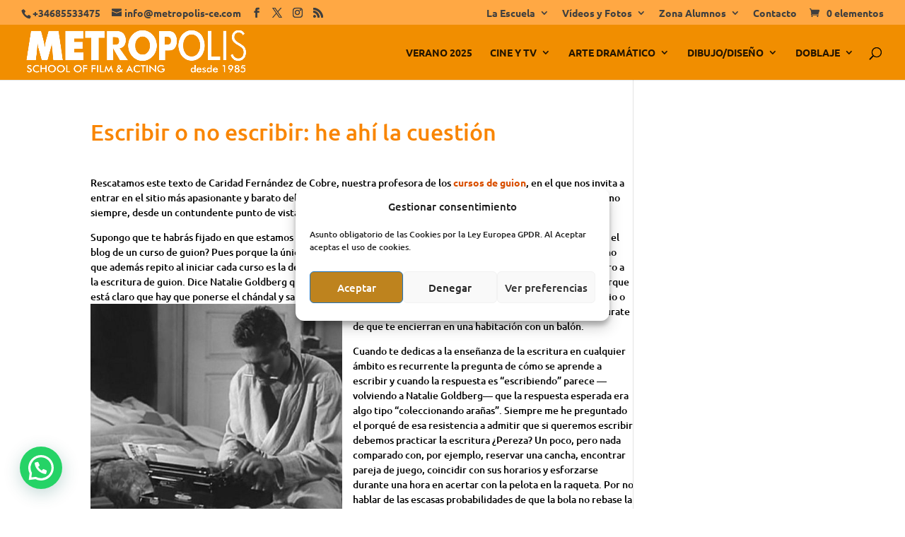

--- FILE ---
content_type: text/html; charset=UTF-8
request_url: https://metropolis-ce.com/escribir-o-no-escribir-he-ahi-la-cuestion/
body_size: 34090
content:
<!DOCTYPE html>
<html lang="es">
<head><style>img.lazy{min-height:1px}</style><link href="https://metropolis-ce.com/wp-content/plugins/w3-total-cache/pub/js/lazyload.min.js" as="script">
	<meta charset="UTF-8" />
<meta http-equiv="X-UA-Compatible" content="IE=edge">
	<link rel="pingback" href="https://metropolis-ce.com/xmlrpc.php" />

	<script type="text/javascript">
		document.documentElement.className = 'js';
	</script>

	<link rel="preconnect" href="https://fonts.gstatic.com" crossorigin /><style id="et-builder-googlefonts-cached-inline">/* Original: https://fonts.googleapis.com/css?family=Ubuntu:300,300italic,regular,italic,500,500italic,700,700italic&#038;subset=cyrillic,cyrillic-ext,greek,greek-ext,latin,latin-ext&#038;display=swap *//* User Agent: Mozilla/5.0 (Unknown; Linux x86_64) AppleWebKit/538.1 (KHTML, like Gecko) Safari/538.1 Daum/4.1 */@font-face {font-family: 'Ubuntu';font-style: italic;font-weight: 300;font-display: swap;src: url(https://fonts.gstatic.com/s/ubuntu/v21/4iCp6KVjbNBYlgoKejZftWyI.ttf) format('truetype');}@font-face {font-family: 'Ubuntu';font-style: italic;font-weight: 400;font-display: swap;src: url(https://fonts.gstatic.com/s/ubuntu/v21/4iCu6KVjbNBYlgoKeg7z.ttf) format('truetype');}@font-face {font-family: 'Ubuntu';font-style: italic;font-weight: 500;font-display: swap;src: url(https://fonts.gstatic.com/s/ubuntu/v21/4iCp6KVjbNBYlgoKejYHtGyI.ttf) format('truetype');}@font-face {font-family: 'Ubuntu';font-style: italic;font-weight: 700;font-display: swap;src: url(https://fonts.gstatic.com/s/ubuntu/v21/4iCp6KVjbNBYlgoKejZPsmyI.ttf) format('truetype');}@font-face {font-family: 'Ubuntu';font-style: normal;font-weight: 300;font-display: swap;src: url(https://fonts.gstatic.com/s/ubuntu/v21/4iCv6KVjbNBYlgoC1CzTtw.ttf) format('truetype');}@font-face {font-family: 'Ubuntu';font-style: normal;font-weight: 400;font-display: swap;src: url(https://fonts.gstatic.com/s/ubuntu/v21/4iCs6KVjbNBYlgo6eA.ttf) format('truetype');}@font-face {font-family: 'Ubuntu';font-style: normal;font-weight: 500;font-display: swap;src: url(https://fonts.gstatic.com/s/ubuntu/v21/4iCv6KVjbNBYlgoCjC3Ttw.ttf) format('truetype');}@font-face {font-family: 'Ubuntu';font-style: normal;font-weight: 700;font-display: swap;src: url(https://fonts.gstatic.com/s/ubuntu/v21/4iCv6KVjbNBYlgoCxCvTtw.ttf) format('truetype');}/* User Agent: Mozilla/5.0 (Windows NT 6.1; WOW64; rv:27.0) Gecko/20100101 Firefox/27.0 */@font-face {font-family: 'Ubuntu';font-style: italic;font-weight: 300;font-display: swap;src: url(https://fonts.gstatic.com/l/font?kit=4iCp6KVjbNBYlgoKejZftWyL&skey=90d99b3fe961a2bb&v=v21) format('woff');}@font-face {font-family: 'Ubuntu';font-style: italic;font-weight: 400;font-display: swap;src: url(https://fonts.gstatic.com/l/font?kit=4iCu6KVjbNBYlgoKeg7w&skey=faa714a35371172&v=v21) format('woff');}@font-face {font-family: 'Ubuntu';font-style: italic;font-weight: 500;font-display: swap;src: url(https://fonts.gstatic.com/l/font?kit=4iCp6KVjbNBYlgoKejYHtGyL&skey=c945e28caa1e3826&v=v21) format('woff');}@font-face {font-family: 'Ubuntu';font-style: italic;font-weight: 700;font-display: swap;src: url(https://fonts.gstatic.com/l/font?kit=4iCp6KVjbNBYlgoKejZPsmyL&skey=fa49613badbd6dc7&v=v21) format('woff');}@font-face {font-family: 'Ubuntu';font-style: normal;font-weight: 300;font-display: swap;src: url(https://fonts.gstatic.com/l/font?kit=4iCv6KVjbNBYlgoC1CzTtA&skey=c70d0e00360563fb&v=v21) format('woff');}@font-face {font-family: 'Ubuntu';font-style: normal;font-weight: 400;font-display: swap;src: url(https://fonts.gstatic.com/l/font?kit=4iCs6KVjbNBYlgo6ew&skey=7e59fc036a1a8481&v=v21) format('woff');}@font-face {font-family: 'Ubuntu';font-style: normal;font-weight: 500;font-display: swap;src: url(https://fonts.gstatic.com/l/font?kit=4iCv6KVjbNBYlgoCjC3TtA&skey=d8a1e01f6daf5892&v=v21) format('woff');}@font-face {font-family: 'Ubuntu';font-style: normal;font-weight: 700;font-display: swap;src: url(https://fonts.gstatic.com/l/font?kit=4iCv6KVjbNBYlgoCxCvTtA&skey=403363908a1ded4d&v=v21) format('woff');}/* User Agent: Mozilla/5.0 (Windows NT 6.3; rv:39.0) Gecko/20100101 Firefox/39.0 */@font-face {font-family: 'Ubuntu';font-style: italic;font-weight: 300;font-display: swap;src: url(https://fonts.gstatic.com/s/ubuntu/v21/4iCp6KVjbNBYlgoKejZftWyN.woff2) format('woff2');}@font-face {font-family: 'Ubuntu';font-style: italic;font-weight: 400;font-display: swap;src: url(https://fonts.gstatic.com/s/ubuntu/v21/4iCu6KVjbNBYlgoKeg72.woff2) format('woff2');}@font-face {font-family: 'Ubuntu';font-style: italic;font-weight: 500;font-display: swap;src: url(https://fonts.gstatic.com/s/ubuntu/v21/4iCp6KVjbNBYlgoKejYHtGyN.woff2) format('woff2');}@font-face {font-family: 'Ubuntu';font-style: italic;font-weight: 700;font-display: swap;src: url(https://fonts.gstatic.com/s/ubuntu/v21/4iCp6KVjbNBYlgoKejZPsmyN.woff2) format('woff2');}@font-face {font-family: 'Ubuntu';font-style: normal;font-weight: 300;font-display: swap;src: url(https://fonts.gstatic.com/s/ubuntu/v21/4iCv6KVjbNBYlgoC1CzTsg.woff2) format('woff2');}@font-face {font-family: 'Ubuntu';font-style: normal;font-weight: 400;font-display: swap;src: url(https://fonts.gstatic.com/s/ubuntu/v21/4iCs6KVjbNBYlgo6fQ.woff2) format('woff2');}@font-face {font-family: 'Ubuntu';font-style: normal;font-weight: 500;font-display: swap;src: url(https://fonts.gstatic.com/s/ubuntu/v21/4iCv6KVjbNBYlgoCjC3Tsg.woff2) format('woff2');}@font-face {font-family: 'Ubuntu';font-style: normal;font-weight: 700;font-display: swap;src: url(https://fonts.gstatic.com/s/ubuntu/v21/4iCv6KVjbNBYlgoCxCvTsg.woff2) format('woff2');}</style><meta name='robots' content='index, follow, max-image-preview:large, max-snippet:-1, max-video-preview:-1' />

<!-- Google Tag Manager for WordPress by gtm4wp.com -->
<script data-cfasync="false" data-pagespeed-no-defer>
	var gtm4wp_datalayer_name = "dataLayer";
	var dataLayer = dataLayer || [];
	const gtm4wp_use_sku_instead = false;
	const gtm4wp_currency = 'EUR';
	const gtm4wp_product_per_impression = 10;
	const gtm4wp_clear_ecommerce = false;
	const gtm4wp_datalayer_max_timeout = 2000;
</script>
<!-- End Google Tag Manager for WordPress by gtm4wp.com --><script type="text/javascript">
			let jqueryParams=[],jQuery=function(r){return jqueryParams=[...jqueryParams,r],jQuery},$=function(r){return jqueryParams=[...jqueryParams,r],$};window.jQuery=jQuery,window.$=jQuery;let customHeadScripts=!1;jQuery.fn=jQuery.prototype={},$.fn=jQuery.prototype={},jQuery.noConflict=function(r){if(window.jQuery)return jQuery=window.jQuery,$=window.jQuery,customHeadScripts=!0,jQuery.noConflict},jQuery.ready=function(r){jqueryParams=[...jqueryParams,r]},$.ready=function(r){jqueryParams=[...jqueryParams,r]},jQuery.load=function(r){jqueryParams=[...jqueryParams,r]},$.load=function(r){jqueryParams=[...jqueryParams,r]},jQuery.fn.ready=function(r){jqueryParams=[...jqueryParams,r]},$.fn.ready=function(r){jqueryParams=[...jqueryParams,r]};</script>
	<!-- This site is optimized with the Yoast SEO plugin v26.5 - https://yoast.com/wordpress/plugins/seo/ -->
	<title>Escribir o no escribir: he ahí la cuestión - Metrópolis c.e.</title>
	<link rel="canonical" href="https://metropolis-ce.com/escribir-o-no-escribir-he-ahi-la-cuestion/" />
	<meta name="twitter:label1" content="Escrito por" />
	<meta name="twitter:data1" content="School of Film &amp; Acting" />
	<meta name="twitter:label2" content="Tiempo de lectura" />
	<meta name="twitter:data2" content="3 minutos" />
	<script type="application/ld+json" class="yoast-schema-graph">{"@context":"https://schema.org","@graph":[{"@type":"WebPage","@id":"https://metropolis-ce.com/escribir-o-no-escribir-he-ahi-la-cuestion/","url":"https://metropolis-ce.com/escribir-o-no-escribir-he-ahi-la-cuestion/","name":"Escribir o no escribir: he ahí la cuestión - Metrópolis c.e.","isPartOf":{"@id":"https://metropolis-ce.com/#website"},"primaryImageOfPage":{"@id":"https://metropolis-ce.com/escribir-o-no-escribir-he-ahi-la-cuestion/#primaryimage"},"image":{"@id":"https://metropolis-ce.com/escribir-o-no-escribir-he-ahi-la-cuestion/#primaryimage"},"thumbnailUrl":"https://metropolis-ce.com/wp-content/uploads/2022/02/El-crepusculo3.jpg","datePublished":"2022-02-24T09:47:12+00:00","dateModified":"2022-02-24T09:52:26+00:00","author":{"@id":"https://metropolis-ce.com/#/schema/person/fe15e55e658bec3bba88bc8340ef42d7"},"breadcrumb":{"@id":"https://metropolis-ce.com/escribir-o-no-escribir-he-ahi-la-cuestion/#breadcrumb"},"inLanguage":"es","potentialAction":[{"@type":"ReadAction","target":["https://metropolis-ce.com/escribir-o-no-escribir-he-ahi-la-cuestion/"]}]},{"@type":"ImageObject","inLanguage":"es","@id":"https://metropolis-ce.com/escribir-o-no-escribir-he-ahi-la-cuestion/#primaryimage","url":"https://metropolis-ce.com/wp-content/uploads/2022/02/El-crepusculo3.jpg","contentUrl":"https://metropolis-ce.com/wp-content/uploads/2022/02/El-crepusculo3.jpg","width":572,"height":520},{"@type":"BreadcrumbList","@id":"https://metropolis-ce.com/escribir-o-no-escribir-he-ahi-la-cuestion/#breadcrumb","itemListElement":[{"@type":"ListItem","position":1,"name":"Portada","item":"https://metropolis-ce.com/"},{"@type":"ListItem","position":2,"name":"Escribir o no escribir: he ahí la cuestión"}]},{"@type":"WebSite","@id":"https://metropolis-ce.com/#website","url":"https://metropolis-ce.com/","name":"Metrópolis c.e.","description":"Escuela de Artes Audiovisuales y escénicas desde 1985","potentialAction":[{"@type":"SearchAction","target":{"@type":"EntryPoint","urlTemplate":"https://metropolis-ce.com/?s={search_term_string}"},"query-input":{"@type":"PropertyValueSpecification","valueRequired":true,"valueName":"search_term_string"}}],"inLanguage":"es"},{"@type":"Person","@id":"https://metropolis-ce.com/#/schema/person/fe15e55e658bec3bba88bc8340ef42d7","name":"School of Film &amp; Acting","url":"https://metropolis-ce.com/author/virpink/"}]}</script>
	<!-- / Yoast SEO plugin. -->


<script type='application/javascript'  id='pys-version-script'>console.log('PixelYourSite Free version 11.1.4.2');</script>
<link rel='dns-prefetch' href='//maxcdn.bootstrapcdn.com' />
<link rel="alternate" type="application/rss+xml" title="Metrópolis c.e. &raquo; Feed" href="https://metropolis-ce.com/feed/" />
<link rel="alternate" type="application/rss+xml" title="Metrópolis c.e. &raquo; Feed de los comentarios" href="https://metropolis-ce.com/comments/feed/" />
<link rel="alternate" title="oEmbed (JSON)" type="application/json+oembed" href="https://metropolis-ce.com/wp-json/oembed/1.0/embed?url=https%3A%2F%2Fmetropolis-ce.com%2Fescribir-o-no-escribir-he-ahi-la-cuestion%2F" />
<link rel="alternate" title="oEmbed (XML)" type="text/xml+oembed" href="https://metropolis-ce.com/wp-json/oembed/1.0/embed?url=https%3A%2F%2Fmetropolis-ce.com%2Fescribir-o-no-escribir-he-ahi-la-cuestion%2F&#038;format=xml" />
<meta content="Divi Child v.1.0.1447934475" name="generator"/><link rel="stylesheet" href="https://metropolis-ce.com/wp-content/cache/minify/65380.css" media="all" />




<style id='global-styles-inline-css' type='text/css'>
:root{--wp--preset--aspect-ratio--square: 1;--wp--preset--aspect-ratio--4-3: 4/3;--wp--preset--aspect-ratio--3-4: 3/4;--wp--preset--aspect-ratio--3-2: 3/2;--wp--preset--aspect-ratio--2-3: 2/3;--wp--preset--aspect-ratio--16-9: 16/9;--wp--preset--aspect-ratio--9-16: 9/16;--wp--preset--color--black: #000000;--wp--preset--color--cyan-bluish-gray: #abb8c3;--wp--preset--color--white: #ffffff;--wp--preset--color--pale-pink: #f78da7;--wp--preset--color--vivid-red: #cf2e2e;--wp--preset--color--luminous-vivid-orange: #ff6900;--wp--preset--color--luminous-vivid-amber: #fcb900;--wp--preset--color--light-green-cyan: #7bdcb5;--wp--preset--color--vivid-green-cyan: #00d084;--wp--preset--color--pale-cyan-blue: #8ed1fc;--wp--preset--color--vivid-cyan-blue: #0693e3;--wp--preset--color--vivid-purple: #9b51e0;--wp--preset--gradient--vivid-cyan-blue-to-vivid-purple: linear-gradient(135deg,rgb(6,147,227) 0%,rgb(155,81,224) 100%);--wp--preset--gradient--light-green-cyan-to-vivid-green-cyan: linear-gradient(135deg,rgb(122,220,180) 0%,rgb(0,208,130) 100%);--wp--preset--gradient--luminous-vivid-amber-to-luminous-vivid-orange: linear-gradient(135deg,rgb(252,185,0) 0%,rgb(255,105,0) 100%);--wp--preset--gradient--luminous-vivid-orange-to-vivid-red: linear-gradient(135deg,rgb(255,105,0) 0%,rgb(207,46,46) 100%);--wp--preset--gradient--very-light-gray-to-cyan-bluish-gray: linear-gradient(135deg,rgb(238,238,238) 0%,rgb(169,184,195) 100%);--wp--preset--gradient--cool-to-warm-spectrum: linear-gradient(135deg,rgb(74,234,220) 0%,rgb(151,120,209) 20%,rgb(207,42,186) 40%,rgb(238,44,130) 60%,rgb(251,105,98) 80%,rgb(254,248,76) 100%);--wp--preset--gradient--blush-light-purple: linear-gradient(135deg,rgb(255,206,236) 0%,rgb(152,150,240) 100%);--wp--preset--gradient--blush-bordeaux: linear-gradient(135deg,rgb(254,205,165) 0%,rgb(254,45,45) 50%,rgb(107,0,62) 100%);--wp--preset--gradient--luminous-dusk: linear-gradient(135deg,rgb(255,203,112) 0%,rgb(199,81,192) 50%,rgb(65,88,208) 100%);--wp--preset--gradient--pale-ocean: linear-gradient(135deg,rgb(255,245,203) 0%,rgb(182,227,212) 50%,rgb(51,167,181) 100%);--wp--preset--gradient--electric-grass: linear-gradient(135deg,rgb(202,248,128) 0%,rgb(113,206,126) 100%);--wp--preset--gradient--midnight: linear-gradient(135deg,rgb(2,3,129) 0%,rgb(40,116,252) 100%);--wp--preset--font-size--small: 13px;--wp--preset--font-size--medium: 20px;--wp--preset--font-size--large: 36px;--wp--preset--font-size--x-large: 42px;--wp--preset--spacing--20: 0.44rem;--wp--preset--spacing--30: 0.67rem;--wp--preset--spacing--40: 1rem;--wp--preset--spacing--50: 1.5rem;--wp--preset--spacing--60: 2.25rem;--wp--preset--spacing--70: 3.38rem;--wp--preset--spacing--80: 5.06rem;--wp--preset--shadow--natural: 6px 6px 9px rgba(0, 0, 0, 0.2);--wp--preset--shadow--deep: 12px 12px 50px rgba(0, 0, 0, 0.4);--wp--preset--shadow--sharp: 6px 6px 0px rgba(0, 0, 0, 0.2);--wp--preset--shadow--outlined: 6px 6px 0px -3px rgb(255, 255, 255), 6px 6px rgb(0, 0, 0);--wp--preset--shadow--crisp: 6px 6px 0px rgb(0, 0, 0);}:root { --wp--style--global--content-size: 823px;--wp--style--global--wide-size: 1080px; }:where(body) { margin: 0; }.wp-site-blocks > .alignleft { float: left; margin-right: 2em; }.wp-site-blocks > .alignright { float: right; margin-left: 2em; }.wp-site-blocks > .aligncenter { justify-content: center; margin-left: auto; margin-right: auto; }:where(.is-layout-flex){gap: 0.5em;}:where(.is-layout-grid){gap: 0.5em;}.is-layout-flow > .alignleft{float: left;margin-inline-start: 0;margin-inline-end: 2em;}.is-layout-flow > .alignright{float: right;margin-inline-start: 2em;margin-inline-end: 0;}.is-layout-flow > .aligncenter{margin-left: auto !important;margin-right: auto !important;}.is-layout-constrained > .alignleft{float: left;margin-inline-start: 0;margin-inline-end: 2em;}.is-layout-constrained > .alignright{float: right;margin-inline-start: 2em;margin-inline-end: 0;}.is-layout-constrained > .aligncenter{margin-left: auto !important;margin-right: auto !important;}.is-layout-constrained > :where(:not(.alignleft):not(.alignright):not(.alignfull)){max-width: var(--wp--style--global--content-size);margin-left: auto !important;margin-right: auto !important;}.is-layout-constrained > .alignwide{max-width: var(--wp--style--global--wide-size);}body .is-layout-flex{display: flex;}.is-layout-flex{flex-wrap: wrap;align-items: center;}.is-layout-flex > :is(*, div){margin: 0;}body .is-layout-grid{display: grid;}.is-layout-grid > :is(*, div){margin: 0;}body{padding-top: 0px;padding-right: 0px;padding-bottom: 0px;padding-left: 0px;}:root :where(.wp-element-button, .wp-block-button__link){background-color: #32373c;border-width: 0;color: #fff;font-family: inherit;font-size: inherit;font-style: inherit;font-weight: inherit;letter-spacing: inherit;line-height: inherit;padding-top: calc(0.667em + 2px);padding-right: calc(1.333em + 2px);padding-bottom: calc(0.667em + 2px);padding-left: calc(1.333em + 2px);text-decoration: none;text-transform: inherit;}.has-black-color{color: var(--wp--preset--color--black) !important;}.has-cyan-bluish-gray-color{color: var(--wp--preset--color--cyan-bluish-gray) !important;}.has-white-color{color: var(--wp--preset--color--white) !important;}.has-pale-pink-color{color: var(--wp--preset--color--pale-pink) !important;}.has-vivid-red-color{color: var(--wp--preset--color--vivid-red) !important;}.has-luminous-vivid-orange-color{color: var(--wp--preset--color--luminous-vivid-orange) !important;}.has-luminous-vivid-amber-color{color: var(--wp--preset--color--luminous-vivid-amber) !important;}.has-light-green-cyan-color{color: var(--wp--preset--color--light-green-cyan) !important;}.has-vivid-green-cyan-color{color: var(--wp--preset--color--vivid-green-cyan) !important;}.has-pale-cyan-blue-color{color: var(--wp--preset--color--pale-cyan-blue) !important;}.has-vivid-cyan-blue-color{color: var(--wp--preset--color--vivid-cyan-blue) !important;}.has-vivid-purple-color{color: var(--wp--preset--color--vivid-purple) !important;}.has-black-background-color{background-color: var(--wp--preset--color--black) !important;}.has-cyan-bluish-gray-background-color{background-color: var(--wp--preset--color--cyan-bluish-gray) !important;}.has-white-background-color{background-color: var(--wp--preset--color--white) !important;}.has-pale-pink-background-color{background-color: var(--wp--preset--color--pale-pink) !important;}.has-vivid-red-background-color{background-color: var(--wp--preset--color--vivid-red) !important;}.has-luminous-vivid-orange-background-color{background-color: var(--wp--preset--color--luminous-vivid-orange) !important;}.has-luminous-vivid-amber-background-color{background-color: var(--wp--preset--color--luminous-vivid-amber) !important;}.has-light-green-cyan-background-color{background-color: var(--wp--preset--color--light-green-cyan) !important;}.has-vivid-green-cyan-background-color{background-color: var(--wp--preset--color--vivid-green-cyan) !important;}.has-pale-cyan-blue-background-color{background-color: var(--wp--preset--color--pale-cyan-blue) !important;}.has-vivid-cyan-blue-background-color{background-color: var(--wp--preset--color--vivid-cyan-blue) !important;}.has-vivid-purple-background-color{background-color: var(--wp--preset--color--vivid-purple) !important;}.has-black-border-color{border-color: var(--wp--preset--color--black) !important;}.has-cyan-bluish-gray-border-color{border-color: var(--wp--preset--color--cyan-bluish-gray) !important;}.has-white-border-color{border-color: var(--wp--preset--color--white) !important;}.has-pale-pink-border-color{border-color: var(--wp--preset--color--pale-pink) !important;}.has-vivid-red-border-color{border-color: var(--wp--preset--color--vivid-red) !important;}.has-luminous-vivid-orange-border-color{border-color: var(--wp--preset--color--luminous-vivid-orange) !important;}.has-luminous-vivid-amber-border-color{border-color: var(--wp--preset--color--luminous-vivid-amber) !important;}.has-light-green-cyan-border-color{border-color: var(--wp--preset--color--light-green-cyan) !important;}.has-vivid-green-cyan-border-color{border-color: var(--wp--preset--color--vivid-green-cyan) !important;}.has-pale-cyan-blue-border-color{border-color: var(--wp--preset--color--pale-cyan-blue) !important;}.has-vivid-cyan-blue-border-color{border-color: var(--wp--preset--color--vivid-cyan-blue) !important;}.has-vivid-purple-border-color{border-color: var(--wp--preset--color--vivid-purple) !important;}.has-vivid-cyan-blue-to-vivid-purple-gradient-background{background: var(--wp--preset--gradient--vivid-cyan-blue-to-vivid-purple) !important;}.has-light-green-cyan-to-vivid-green-cyan-gradient-background{background: var(--wp--preset--gradient--light-green-cyan-to-vivid-green-cyan) !important;}.has-luminous-vivid-amber-to-luminous-vivid-orange-gradient-background{background: var(--wp--preset--gradient--luminous-vivid-amber-to-luminous-vivid-orange) !important;}.has-luminous-vivid-orange-to-vivid-red-gradient-background{background: var(--wp--preset--gradient--luminous-vivid-orange-to-vivid-red) !important;}.has-very-light-gray-to-cyan-bluish-gray-gradient-background{background: var(--wp--preset--gradient--very-light-gray-to-cyan-bluish-gray) !important;}.has-cool-to-warm-spectrum-gradient-background{background: var(--wp--preset--gradient--cool-to-warm-spectrum) !important;}.has-blush-light-purple-gradient-background{background: var(--wp--preset--gradient--blush-light-purple) !important;}.has-blush-bordeaux-gradient-background{background: var(--wp--preset--gradient--blush-bordeaux) !important;}.has-luminous-dusk-gradient-background{background: var(--wp--preset--gradient--luminous-dusk) !important;}.has-pale-ocean-gradient-background{background: var(--wp--preset--gradient--pale-ocean) !important;}.has-electric-grass-gradient-background{background: var(--wp--preset--gradient--electric-grass) !important;}.has-midnight-gradient-background{background: var(--wp--preset--gradient--midnight) !important;}.has-small-font-size{font-size: var(--wp--preset--font-size--small) !important;}.has-medium-font-size{font-size: var(--wp--preset--font-size--medium) !important;}.has-large-font-size{font-size: var(--wp--preset--font-size--large) !important;}.has-x-large-font-size{font-size: var(--wp--preset--font-size--x-large) !important;}
/*# sourceURL=global-styles-inline-css */
</style>

<link rel="stylesheet" href="https://metropolis-ce.com/wp-content/cache/minify/3c59d.css" media="all" />





<style id='pi-dcw-inline-css' type='text/css'>

		.pisol_buy_now_button{
			color:#ffffff !important;
			background-color: #f98500 !important;
		}
		
/*# sourceURL=pi-dcw-inline-css */
</style>
<link rel="stylesheet" href="https://metropolis-ce.com/wp-content/cache/minify/ed8b6.css" media="all" />





<style id='woocommerce-inline-inline-css' type='text/css'>
.woocommerce form .form-row .required { visibility: visible; }
/*# sourceURL=woocommerce-inline-inline-css */
</style>
<link rel="stylesheet" href="https://metropolis-ce.com/wp-content/cache/minify/1da70.css" media="all" />





<link rel='stylesheet' id='shnow-font-awesome-css' href='https://maxcdn.bootstrapcdn.com/font-awesome/4.7.0/css/font-awesome.min.css?ver=eeafde73a2de2ceaa8dcf0a9fceca35d' type='text/css' media='all' />
<link rel="stylesheet" href="https://metropolis-ce.com/wp-content/cache/minify/b7466.css" media="all" />

<style id='__EPYT__style-inline-css' type='text/css'>

                .epyt-gallery-thumb {
                        width: 12.5%;
                }
                
/*# sourceURL=__EPYT__style-inline-css */
</style>
<link rel="stylesheet" href="https://metropolis-ce.com/wp-content/cache/minify/16210.css" media="all" />


<script type="text/javascript" id="utils-js-extra">
/* <![CDATA[ */
var userSettings = {"url":"/","uid":"0","time":"1765543179","secure":"1"};
//# sourceURL=utils-js-extra
/* ]]> */
</script>
<script src="https://metropolis-ce.com/wp-content/cache/minify/e23d9.js"></script>

<script type="text/javascript" id="jquery-core-js-extra">
/* <![CDATA[ */
var pysFacebookRest = {"restApiUrl":"https://metropolis-ce.com/wp-json/pys-facebook/v1/event","debug":""};
//# sourceURL=jquery-core-js-extra
/* ]]> */
</script>
<script src="https://metropolis-ce.com/wp-content/cache/minify/818c0.js"></script>


<script type="text/javascript" id="jquery-js-after">
/* <![CDATA[ */
jqueryParams.length&&$.each(jqueryParams,function(e,r){if("function"==typeof r){var n=String(r);n.replace("$","jQuery");var a=new Function("return "+n)();$(document).ready(a)}});
//# sourceURL=jquery-js-after
/* ]]> */
</script>
<script type="text/javascript" id="pi-dcw-js-extra">
/* <![CDATA[ */
var pisol_dcw_setting = {"ajax_url":"https://metropolis-ce.com/wp-admin/admin-ajax.php"};
//# sourceURL=pi-dcw-js-extra
/* ]]> */
</script>
<script src="https://metropolis-ce.com/wp-content/cache/minify/5ea2c.js"></script>



<script type="text/javascript" id="woocommerce-js-extra">
/* <![CDATA[ */
var woocommerce_params = {"ajax_url":"/wp-admin/admin-ajax.php","wc_ajax_url":"/?wc-ajax=%%endpoint%%","i18n_password_show":"Mostrar contrase\u00f1a","i18n_password_hide":"Ocultar contrase\u00f1a"};
//# sourceURL=woocommerce-js-extra
/* ]]> */
</script>

<script src="https://metropolis-ce.com/wp-content/cache/minify/4bc27.js"></script>



<script data-service="facebook" data-category="marketing" type="text/plain" id="pys-js-extra">
/* <![CDATA[ */
var pysOptions = {"staticEvents":{"facebook":{"init_event":[{"delay":0,"type":"static","ajaxFire":false,"name":"PageView","pixelIds":["886598836780787"],"eventID":"d78d6da9-9b29-47af-b6fe-752d84b2735f","params":{"post_category":"Cursos de cine y television, Escuela guion","page_title":"Escribir o no escribir: he ah\u00ed la cuesti\u00f3n","post_type":"post","post_id":241099,"plugin":"PixelYourSite","user_role":"guest","event_url":"metropolis-ce.com/escribir-o-no-escribir-he-ahi-la-cuestion/"},"e_id":"init_event","ids":[],"hasTimeWindow":false,"timeWindow":0,"woo_order":"","edd_order":""}]}},"dynamicEvents":{"automatic_event_form":{"facebook":{"delay":0,"type":"dyn","name":"Form","pixelIds":["886598836780787"],"eventID":"670dcc5d-25dd-4eda-9c1d-1441baff0283","params":{"page_title":"Escribir o no escribir: he ah\u00ed la cuesti\u00f3n","post_type":"post","post_id":241099,"plugin":"PixelYourSite","user_role":"guest","event_url":"metropolis-ce.com/escribir-o-no-escribir-he-ahi-la-cuestion/"},"e_id":"automatic_event_form","ids":[],"hasTimeWindow":false,"timeWindow":0,"woo_order":"","edd_order":""}},"automatic_event_download":{"facebook":{"delay":0,"type":"dyn","name":"Download","extensions":["","doc","exe","js","pdf","ppt","tgz","zip","xls"],"pixelIds":["886598836780787"],"eventID":"c66d8d4a-f266-494f-8f2b-abe94dad336b","params":{"page_title":"Escribir o no escribir: he ah\u00ed la cuesti\u00f3n","post_type":"post","post_id":241099,"plugin":"PixelYourSite","user_role":"guest","event_url":"metropolis-ce.com/escribir-o-no-escribir-he-ahi-la-cuestion/"},"e_id":"automatic_event_download","ids":[],"hasTimeWindow":false,"timeWindow":0,"woo_order":"","edd_order":""}},"automatic_event_comment":{"facebook":{"delay":0,"type":"dyn","name":"Comment","pixelIds":["886598836780787"],"eventID":"5194df63-5111-4b16-a0e9-f29a27cdf149","params":{"page_title":"Escribir o no escribir: he ah\u00ed la cuesti\u00f3n","post_type":"post","post_id":241099,"plugin":"PixelYourSite","user_role":"guest","event_url":"metropolis-ce.com/escribir-o-no-escribir-he-ahi-la-cuestion/"},"e_id":"automatic_event_comment","ids":[],"hasTimeWindow":false,"timeWindow":0,"woo_order":"","edd_order":""}},"automatic_event_scroll":{"facebook":{"delay":0,"type":"dyn","name":"PageScroll","scroll_percent":30,"pixelIds":["886598836780787"],"eventID":"614a3759-65a5-4435-b1b6-811f0269c81b","params":{"page_title":"Escribir o no escribir: he ah\u00ed la cuesti\u00f3n","post_type":"post","post_id":241099,"plugin":"PixelYourSite","user_role":"guest","event_url":"metropolis-ce.com/escribir-o-no-escribir-he-ahi-la-cuestion/"},"e_id":"automatic_event_scroll","ids":[],"hasTimeWindow":false,"timeWindow":0,"woo_order":"","edd_order":""}},"automatic_event_time_on_page":{"facebook":{"delay":0,"type":"dyn","name":"TimeOnPage","time_on_page":30,"pixelIds":["886598836780787"],"eventID":"3624672c-ac2c-485b-ba88-2ec193be2be1","params":{"page_title":"Escribir o no escribir: he ah\u00ed la cuesti\u00f3n","post_type":"post","post_id":241099,"plugin":"PixelYourSite","user_role":"guest","event_url":"metropolis-ce.com/escribir-o-no-escribir-he-ahi-la-cuestion/"},"e_id":"automatic_event_time_on_page","ids":[],"hasTimeWindow":false,"timeWindow":0,"woo_order":"","edd_order":""}}},"triggerEvents":[],"triggerEventTypes":[],"facebook":{"pixelIds":["886598836780787"],"advancedMatching":[],"advancedMatchingEnabled":true,"removeMetadata":false,"wooVariableAsSimple":false,"serverApiEnabled":true,"wooCRSendFromServer":false,"send_external_id":null,"enabled_medical":false,"do_not_track_medical_param":["event_url","post_title","page_title","landing_page","content_name","categories","category_name","tags"],"meta_ldu":false},"debug":"","siteUrl":"https://metropolis-ce.com","ajaxUrl":"https://metropolis-ce.com/wp-admin/admin-ajax.php","ajax_event":"e7bb536fa0","enable_remove_download_url_param":"1","cookie_duration":"7","last_visit_duration":"60","enable_success_send_form":"","ajaxForServerEvent":"1","ajaxForServerStaticEvent":"1","useSendBeacon":"1","send_external_id":"1","external_id_expire":"180","track_cookie_for_subdomains":"1","google_consent_mode":"1","gdpr":{"ajax_enabled":false,"all_disabled_by_api":false,"facebook_disabled_by_api":false,"analytics_disabled_by_api":false,"google_ads_disabled_by_api":false,"pinterest_disabled_by_api":false,"bing_disabled_by_api":false,"reddit_disabled_by_api":false,"externalID_disabled_by_api":false,"facebook_prior_consent_enabled":true,"analytics_prior_consent_enabled":true,"google_ads_prior_consent_enabled":null,"pinterest_prior_consent_enabled":true,"bing_prior_consent_enabled":true,"cookiebot_integration_enabled":false,"cookiebot_facebook_consent_category":"marketing","cookiebot_analytics_consent_category":"statistics","cookiebot_tiktok_consent_category":"marketing","cookiebot_google_ads_consent_category":"marketing","cookiebot_pinterest_consent_category":"marketing","cookiebot_bing_consent_category":"marketing","consent_magic_integration_enabled":false,"real_cookie_banner_integration_enabled":false,"cookie_notice_integration_enabled":false,"cookie_law_info_integration_enabled":false,"analytics_storage":{"enabled":true,"value":"granted","filter":false},"ad_storage":{"enabled":true,"value":"granted","filter":false},"ad_user_data":{"enabled":true,"value":"granted","filter":false},"ad_personalization":{"enabled":true,"value":"granted","filter":false}},"cookie":{"disabled_all_cookie":false,"disabled_start_session_cookie":false,"disabled_advanced_form_data_cookie":false,"disabled_landing_page_cookie":false,"disabled_first_visit_cookie":false,"disabled_trafficsource_cookie":false,"disabled_utmTerms_cookie":false,"disabled_utmId_cookie":false},"tracking_analytics":{"TrafficSource":"direct","TrafficLanding":"undefined","TrafficUtms":[],"TrafficUtmsId":[]},"GATags":{"ga_datalayer_type":"default","ga_datalayer_name":"dataLayerPYS"},"woo":{"enabled":true,"enabled_save_data_to_orders":true,"addToCartOnButtonEnabled":true,"addToCartOnButtonValueEnabled":true,"addToCartOnButtonValueOption":"price","singleProductId":null,"removeFromCartSelector":"form.woocommerce-cart-form .remove","addToCartCatchMethod":"add_cart_hook","is_order_received_page":false,"containOrderId":false},"edd":{"enabled":false},"cache_bypass":"1765543180"};
//# sourceURL=pys-js-extra
/* ]]> */
</script>
<script src="https://metropolis-ce.com/wp-content/cache/minify/0e602.js"></script>

<script type="text/javascript" id="__ytprefs__-js-extra">
/* <![CDATA[ */
var _EPYT_ = {"ajaxurl":"https://metropolis-ce.com/wp-admin/admin-ajax.php","security":"03b9c38318","gallery_scrolloffset":"20","eppathtoscripts":"https://metropolis-ce.com/wp-content/plugins/youtube-embed-plus/scripts/","eppath":"https://metropolis-ce.com/wp-content/plugins/youtube-embed-plus/","epresponsiveselector":"[\"iframe.__youtube_prefs_widget__\"]","epdovol":"1","version":"14.2.3.2","evselector":"iframe.__youtube_prefs__[src], iframe[src*=\"youtube.com/embed/\"], iframe[src*=\"youtube-nocookie.com/embed/\"]","ajax_compat":"","maxres_facade":"eager","ytapi_load":"light","pause_others":"","stopMobileBuffer":"1","facade_mode":"","not_live_on_channel":""};
//# sourceURL=__ytprefs__-js-extra
/* ]]> */
</script>
<script src="https://metropolis-ce.com/wp-content/cache/minify/8fc7a.js"></script>

<link rel="https://api.w.org/" href="https://metropolis-ce.com/wp-json/" /><link rel="alternate" title="JSON" type="application/json" href="https://metropolis-ce.com/wp-json/wp/v2/posts/241099" /><link rel="EditURI" type="application/rsd+xml" title="RSD" href="https://metropolis-ce.com/xmlrpc.php?rsd" />

<link rel='shortlink' href='https://metropolis-ce.com/?p=241099' />

<meta name="facebook-domain-verification" content="a182ypsyg6q3dtr95iw2wlidfttq13" />

<meta name="ti-site-data" content="[base64]" /><!-- Schema optimized by Schema Pro --><script type="application/ld+json">{"@context":"https://schema.org","@type":"Service","name":"Escribir o no escribir: he ahí la cuestión","serviceType":null,"image":{"@type":"ImageObject","url":"https://metropolis-ce.com/wp-content/uploads/2022/02/El-crepusculo3.jpg","width":572,"height":520},"provider":{"@type":"LocalBusiness","name":"Metrópolis c.e.","telephone":null,"priceRange":null},"areaServed":{"@type":"State","name":""},"description":"Rescatamos este texto de Caridad Fernández de Cobre, nuestra profesora de los cursos de guion, en el que nos invita a entrar en el sitio más apasionante y barato del mundo, el increíble y fascinante universo de \"escribir\". Y lo hace, como siempre, desde un contundente punto de vista.\r\n\r\nSupongo que te habrás fijado en que estamos rodeados de metáforas futbolísticas. ¿Por qué metáforas de fútbol en el blog de un curso de guion? Pues porque la única comparación de este tipo que no sólo he acogido con entusiasmo sino que además repito al iniciar cada curso es la de Natalie Goldberg acerca de la escritura, y con esto también me refiero a la escritura de guion. Dice Natalie Goldberg que a nadie se le ocurre preguntar cómo se aprende a jugar al fútbol porque está claro que hay que ponerse el chándal y saltar al campo de tierra de tu pueblo, a la cancha de cemento de tu barrio o al césped del Bernabeu. Y si estás castigado en casa asegúrate de que te encierran en una habitación con un balón.\r\n\r\nCuando te dedicas a la enseñanza de la escritura en cualquier ámbito es recurrente la pregunta de cómo se aprende a escribir y cuando la respuesta es “escribiendo” parece —volviendo a Natalie Goldberg— que la respuesta esperada era algo tipo “coleccionando arañas”. Siempre me he preguntado el porqué de esa resistencia a admitir que si queremos escribir debemos practicar la escritura ¿Pereza? Un poco, pero nada comparado con, por ejemplo, reservar una cancha, encontrar pareja de juego, coincidir con sus horarios y esforzarse durante una hora en acertar con la pelota en la raqueta. Por no hablar de las escasas probabilidades de que la bola no rebase la línea de fondo si es que antes no la hemos estampado contra la red (sí, me he pasado al tenis). A quien le gusta jugar no duda en hacer todo esto y además recoger pelotas sin parar a cambio de una mísera hora de satisfacción. Para practicar la escritura ni siquiera hay que cambiarse de ropa, y puedes comer, fumar, y beber mientras lo haces.\r\n\r\nLa falta de tiempo es otro argumento recurrente para no iniciarse en la escritura, aunque se ha visto construyendo barcos con palillos o haciendo cupcakes a escritores potenciales que usan esta excusa para no convertirse escritores de verdad. Escribir puede ser tan trabajoso, sí, como hacer barcos con palillos, pero creo que la principal razón para no escribir es el miedo a enfrentarse a la propia escritura. Partimos de un montón de referentes —doy por hecho que quien desea escribir es aficionado a las buenas lecturas. Los mitos y las expectativas sobre la escritura nos paralizan; esperamos ideas brillantes sin zambullirnos en ellas y escritura fluida, precisa y radiante sin entrometernos en el curso de las palabras. Esperamos que de la nada surja la trama perfecta de una película de éxito; por eso fantaseamos en vano con coleccionar arañas en busca de la genialidad en vez de fantasear de verdad sentados frente al papel, o frente al ordenador con todo lo que puede ocurrir en un cancha de tenis, por ejemplo. En ella, como en tu folio en blanco, puedes declararte a tu monitora de tenis, pegar un inocente raquetazo a su esposo durante un partido de dobles o hacer el amor con ambos sobre la hierba mojada."}</script><!-- / Schema optimized by Schema Pro --><!-- Schema optimized by Schema Pro --><script type="application/ld+json">{"@context":"https://schema.org","@type":"Article","mainEntityOfPage":{"@type":"WebPage","@id":"https://metropolis-ce.com/escribir-o-no-escribir-he-ahi-la-cuestion/"},"headline":"Escribir o no escribir: he ahí la cuestión","image":{"@type":"ImageObject","url":"https://metropolis-ce.com/wp-content/uploads/2022/02/El-crepusculo3.jpg","width":572,"height":520},"datePublished":"2022-02-24T10:47:12","dateModified":"2022-02-24T10:52:26","author":{"@type":"person","name":"School of Film &amp; Acting","url":"https://metropolis-ce.com/author/virpink"},"publisher":{"@type":"Organization","name":"Metrópolis c.e.","logo":{"@type":"ImageObject","url":"https://metropolis-ce.com/wp-content/uploads/2019/09/logo_metropolis-NUEVAWEB-CON-TEXTO-ABAJO-SEPT-2016-school-film-acting_4-271x60.png"}},"description":"Rescatamos este texto de Caridad Fernández de Cobre, nuestra profesora de los cursos de guion, en el que nos invita a entrar en el sitio más apasionante y barato del mundo, el increíble y fascinante universo de \"escribir\". Y lo hace, como siempre, desde un contundente punto de vista."}</script><!-- / Schema optimized by Schema Pro --><!-- site-navigation-element Schema optimized by Schema Pro --><script type="application/ld+json">{"@context":"https:\/\/schema.org","@graph":[{"@context":"https:\/\/schema.org","@type":"SiteNavigationElement","id":"site-navigation","name":"Diplomaturas","url":"#"},{"@context":"https:\/\/schema.org","@type":"SiteNavigationElement","id":"site-navigation","name":"Diplomatura Direcci\u00f3n","url":"https:\/\/metropolis-ce.com\/escuela-de-cine-en-madrid\/#diplomaturacine"},{"@context":"https:\/\/schema.org","@type":"SiteNavigationElement","id":"site-navigation","name":"Diplomatura Gui\u00f3n Cine y Tv","url":"https:\/\/metropolis-ce.com\/escuela-de-guion\/diplomatura-guion\/"},{"@context":"https:\/\/schema.org","@type":"SiteNavigationElement","id":"site-navigation","name":"Diplomatura Edici\u00f3n y Postproducci\u00f3n","url":"https:\/\/metropolis-ce.com\/escuela-de-cine-en-madrid\/diplomatura-avid\/"},{"@context":"https:\/\/schema.org","@type":"SiteNavigationElement","id":"site-navigation","name":"Direcci\u00f3n","url":"https:\/\/metropolis-ce.com\/escuela-de-cine-en-madrid\/"},{"@context":"https:\/\/schema.org","@type":"SiteNavigationElement","id":"site-navigation","name":"Cine y Tv 1er grado","url":"https:\/\/metropolis-ce.com\/escuela-de-cine-en-madrid\/#cine1"},{"@context":"https:\/\/schema.org","@type":"SiteNavigationElement","id":"site-navigation","name":"Cine y Tv 2\u00ba grado","url":"https:\/\/metropolis-ce.com\/escuela-de-cine-en-madrid\/#cine2"},{"@context":"https:\/\/schema.org","@type":"SiteNavigationElement","id":"site-navigation","name":"Cine y Tv Grado Superior","url":"https:\/\/metropolis-ce.com\/escuela-de-cine-en-madrid\/#cine3"},{"@context":"https:\/\/schema.org","@type":"SiteNavigationElement","id":"site-navigation","name":"El Ayudante Direcci\u00f3n en Cine y TV","url":"https:\/\/metropolis-ce.com\/escuela-de-cine-en-madrid\/ayudante-direccion\/"},{"@context":"https:\/\/schema.org","@type":"SiteNavigationElement","id":"site-navigation","name":"Direcci\u00f3n Actores.","url":"https:\/\/metropolis-ce.com\/escuela-de-cine-en-madrid\/direccionactoresmasterclas\/"},{"@context":"https:\/\/schema.org","@type":"SiteNavigationElement","id":"site-navigation","name":"Storyboard para Directores de Cine y Tv","url":"https:\/\/metropolis-ce.com\/storyboard-para-directores-de-cine-y-tv\/"},{"@context":"https:\/\/schema.org","@type":"SiteNavigationElement","id":"site-navigation","name":"Guion","url":"#"},{"@context":"https:\/\/schema.org","@type":"SiteNavigationElement","id":"site-navigation","name":"Guion de cine y televisi\u00f3n","url":"https:\/\/metropolis-ce.com\/escuela-de-guion\/guion-de-cine\/"},{"@context":"https:\/\/schema.org","@type":"SiteNavigationElement","id":"site-navigation","name":"Servicio de Asesor\u00eda de Gui\u00f3n","url":"https:\/\/metropolis-ce.com\/escuela-de-guion\/servicio-asesoria-guion\/"},{"@context":"https:\/\/schema.org","@type":"SiteNavigationElement","id":"site-navigation","name":"Creaci\u00f3n y venta de gui\u00f3n. On line","url":"https:\/\/metropolis-ce.com\/escuela-de-guion\/online\/"},{"@context":"https:\/\/schema.org","@type":"SiteNavigationElement","id":"site-navigation","name":"Edici\u00f3n","url":"https:\/\/metropolis-ce.com\/escuela-de-montaje-avid-vfx-grading-davinci-3d\/"},{"@context":"https:\/\/schema.org","@type":"SiteNavigationElement","id":"site-navigation","name":"Edici\u00f3n y Postproducci\u00f3n","url":"https:\/\/metropolis-ce.com\/escuela-de-montaje-avid-vfx-grading-davinci-3d\/"},{"@context":"https:\/\/schema.org","@type":"SiteNavigationElement","id":"site-navigation","name":"Iluminaci\u00f3n","url":"https:\/\/metropolis-ce.com\/escuela-de-cine-en-madrid\/direccion-fotografia-cine-tv\/"},{"@context":"https:\/\/schema.org","@type":"SiteNavigationElement","id":"site-navigation","name":"Direcci\u00f3n Fotograf\u00eda por g\u00e9neros","url":"https:\/\/metropolis-ce.com\/escuela-de-cine-en-madrid\/direccion-fotografia-cine-tv\/"},{"@context":"https:\/\/schema.org","@type":"SiteNavigationElement","id":"site-navigation","name":"Direcci\u00f3n de Fotograf\u00eda en Cine Digital (fin de semana)","url":"https:\/\/metropolis-ce.com\/escuela-de-cine-en-madrid\/direccion-de-fotografia-fin-semana\/"},{"@context":"https:\/\/schema.org","@type":"SiteNavigationElement","id":"site-navigation","name":"Producci\u00f3n","url":"https:\/\/metropolis-ce.com\/escuela-de-cine-en-madrid\/produccion-audiovisual\/"},{"@context":"https:\/\/schema.org","@type":"SiteNavigationElement","id":"site-navigation","name":"Producci\u00f3n de Cine, TV y Web series","url":"https:\/\/metropolis-ce.com\/escuela-de-cine-en-madrid\/produccion-audiovisual\/"},{"@context":"https:\/\/schema.org","@type":"SiteNavigationElement","id":"site-navigation","name":"Master Class","url":"#"},{"@context":"https:\/\/schema.org","@type":"SiteNavigationElement","id":"site-navigation","name":"Direccion Actores. Fin de semana","url":"https:\/\/metropolis-ce.com\/escuela-de-cine-en-madrid\/direccionactoresmasterclas\/"},{"@context":"https:\/\/schema.org","@type":"SiteNavigationElement","id":"site-navigation","name":"C\u00f3mo vender un proyecto de largometraje. Jes\u00fas del Cerro","url":"https:\/\/metropolis-ce.com\/escuela-de-cine-en-madrid\/vender-largometraje\/"},{"@context":"https:\/\/schema.org","@type":"SiteNavigationElement","id":"site-navigation","name":"Verano","url":"#"},{"@context":"https:\/\/schema.org","@type":"SiteNavigationElement","id":"site-navigation","name":"Cine y TV 1er Nivel. Verano","url":"https:\/\/metropolis-ce.com\/escuela-de-cine-en-madrid\/verano-cine-digital-realizacion-television\/"},{"@context":"https:\/\/schema.org","@type":"SiteNavigationElement","id":"site-navigation","name":"Edici\u00f3n digital. Avid, Premiere, Davinci. Verano","url":"https:\/\/metropolis-ce.com\/escuela-de-cine-en-madrid\/edicion-digital-avid-verano\/"},{"@context":"https:\/\/schema.org","@type":"SiteNavigationElement","id":"site-navigation","name":"Direcci\u00f3n de actores. Verano","url":"https:\/\/metropolis-ce.com\/escuela-de-cine-en-madrid\/direccion-actores-verano\/"},{"@context":"https:\/\/schema.org","@type":"SiteNavigationElement","id":"site-navigation","name":"Gui\u00f3n para cine y tv","url":"https:\/\/metropolis-ce.com\/escuela-de-guion\/verano-guion-cine-tv\/"},{"@context":"https:\/\/schema.org","@type":"SiteNavigationElement","id":"site-navigation","name":"De la Literatura al Cine","url":"https:\/\/metropolis-ce.com\/wp-content\/uploads\/2024\/05\/Taller-de-Verano-de-La-Literatura-al-Cine-1.pdf"},{"@context":"https:\/\/schema.org","@type":"SiteNavigationElement","id":"site-navigation","name":"Escritura de Di\u00e1logos. Perfeccionamiento","url":"https:\/\/metropolis-ce.com\/escuela-de-guion\/escritura-de-dialogos-perfeccionamiento\/"}]}</script><!-- / site-navigation-element Schema optimized by Schema Pro --><!-- breadcrumb Schema optimized by Schema Pro --><script type="application/ld+json">{"@context":"https:\/\/schema.org","@type":"BreadcrumbList","itemListElement":[{"@type":"ListItem","position":1,"item":{"@id":"https:\/\/metropolis-ce.com\/","name":"Inicio"}},{"@type":"ListItem","position":2,"item":{"@id":"https:\/\/metropolis-ce.com\/category\/cine\/","name":"Cursos de cine y television"}},{"@type":"ListItem","position":3,"item":{"@id":"https:\/\/metropolis-ce.com\/escribir-o-no-escribir-he-ahi-la-cuestion\/","name":"Escribir o no escribir: he ah\u00ed la cuesti\u00f3n"}}]}</script><!-- / breadcrumb Schema optimized by Schema Pro -->			<style>.cmplz-hidden {
					display: none !important;
				}</style>
<!-- Google Tag Manager for WordPress by gtm4wp.com -->
<!-- GTM Container placement set to automatic -->
<script data-cfasync="false" data-pagespeed-no-defer type="text/javascript">
	var dataLayer_content = {"pagePostType":"post","pagePostType2":"single-post","pageCategory":["cine","cursos-guion"],"pagePostAuthor":"School of Film & Acting"};
	dataLayer.push( dataLayer_content );
</script>
<script data-cfasync="false" data-pagespeed-no-defer type="text/javascript">
(function(w,d,s,l,i){w[l]=w[l]||[];w[l].push({'gtm.start':
new Date().getTime(),event:'gtm.js'});var f=d.getElementsByTagName(s)[0],
j=d.createElement(s),dl=l!='dataLayer'?'&l='+l:'';j.async=true;j.src=
'//www.googletagmanager.com/gtm.js?id='+i+dl;f.parentNode.insertBefore(j,f);
})(window,document,'script','dataLayer','GTM-KBBBK4RH');
</script>
<!-- End Google Tag Manager for WordPress by gtm4wp.com --><meta name="viewport" content="width=device-width, initial-scale=1.0, maximum-scale=1.0, user-scalable=0" />	<noscript><style>.woocommerce-product-gallery{ opacity: 1 !important; }</style></noscript>
	<style type="text/css" id="custom-background-css">
body.custom-background { background-color: #ffffff; }
</style>
	<meta name="redi-version" content="1.2.7" />			<style id="wpsp-style-frontend"></style>
			<link rel="icon" href="https://metropolis-ce.com/wp-content/uploads/2016/09/cropped-logo-para-ico-32x32.png" sizes="32x32" />
<link rel="icon" href="https://metropolis-ce.com/wp-content/uploads/2016/09/cropped-logo-para-ico-192x192.png" sizes="192x192" />
<link rel="apple-touch-icon" href="https://metropolis-ce.com/wp-content/uploads/2016/09/cropped-logo-para-ico-180x180.png" />
<meta name="msapplication-TileImage" content="https://metropolis-ce.com/wp-content/uploads/2016/09/cropped-logo-para-ico-270x270.png" />
<link rel="stylesheet" href="https://metropolis-ce.com/wp-content/cache/minify/e970e.css" media="all" />
				<style type="text/css" id="c4wp-checkout-css">
					.woocommerce-checkout .c4wp_captcha_field {
						margin-bottom: 10px;
						margin-top: 15px;
						position: relative;
						display: inline-block;
					}
				</style>
							<style type="text/css" id="c4wp-v3-lp-form-css">
				.login #login, .login #lostpasswordform {
					min-width: 350px !important;
				}
				.wpforms-field-c4wp iframe {
					width: 100% !important;
				}
			</style>
			<link rel="stylesheet" href="https://metropolis-ce.com/wp-content/cache/minify/790d6.css" media="all" />



<style id='joinchat-inline-css' type='text/css'>
.joinchat{--ch:142;--cs:70%;--cl:49%;--bw:1}
/*# sourceURL=joinchat-inline-css */
</style>
</head>
<body data-cmplz=1 class="wp-singular post-template-default single single-post postid-241099 single-format-standard custom-background wp-theme-Divi wp-child-theme-Divi-child theme-Divi woocommerce-no-js wp-schema-pro-2.10.5 et_button_custom_icon et_pb_button_helper_class et_fullwidth_nav et_fullwidth_secondary_nav et_fixed_nav et_show_nav et_pb_show_title et_secondary_nav_enabled et_secondary_nav_two_panels et_primary_nav_dropdown_animation_expand et_secondary_nav_dropdown_animation_expand et_header_style_left et_pb_footer_columns3 et_pb_gutter windows et_pb_gutters1 et_right_sidebar et_divi_theme et-db">

<!-- GTM Container placement set to automatic -->
<!-- Google Tag Manager (noscript) -->
				<noscript><iframe src="https://www.googletagmanager.com/ns.html?id=GTM-KBBBK4RH" height="0" width="0" style="display:none;visibility:hidden" aria-hidden="true"></iframe></noscript>
<!-- End Google Tag Manager (noscript) -->	<div id="page-container">

					<div id="top-header">
			<div class="container clearfix">

			
				<div id="et-info">
									<span id="et-info-phone">+34685533475</span>
				
									<a href="mailto:info@metropolis-ce.com"><span id="et-info-email">info@metropolis-ce.com</span></a>
				
				<ul class="et-social-icons">

	<li class="et-social-icon et-social-facebook">
		<a href="http://facebook.com/escuelametropolis" class="icon">
			<span>Facebook</span>
		</a>
	</li>
	<li class="et-social-icon et-social-twitter">
		<a href="http://twitter.com/metropolis_ce" class="icon">
			<span>X</span>
		</a>
	</li>
	<li class="et-social-icon et-social-instagram">
		<a href="http://instagram.com/metropolis_ce" class="icon">
			<span>Instagram</span>
		</a>
	</li>
	<li class="et-social-icon et-social-rss">
		<a href="http://www.youtube.com/subscription_center?add_user=escuelametropolis" class="icon">
			<span>RSS</span>
		</a>
	</li>

</ul>				</div>

			
				<div id="et-secondary-menu">
				<div class="et_duplicate_social_icons">
								<ul class="et-social-icons">

	<li class="et-social-icon et-social-facebook">
		<a href="http://facebook.com/escuelametropolis" class="icon">
			<span>Facebook</span>
		</a>
	</li>
	<li class="et-social-icon et-social-twitter">
		<a href="http://twitter.com/metropolis_ce" class="icon">
			<span>X</span>
		</a>
	</li>
	<li class="et-social-icon et-social-instagram">
		<a href="http://instagram.com/metropolis_ce" class="icon">
			<span>Instagram</span>
		</a>
	</li>
	<li class="et-social-icon et-social-rss">
		<a href="http://www.youtube.com/subscription_center?add_user=escuelametropolis" class="icon">
			<span>RSS</span>
		</a>
	</li>

</ul>
							</div><ul id="et-secondary-nav" class="menu"><li class="menu-item menu-item-type-post_type menu-item-object-page menu-item-has-children menu-item-6051"><a href="https://metropolis-ce.com/objetivos/">La Escuela</a>
<ul class="sub-menu">
	<li class="menu-item menu-item-type-post_type menu-item-object-page menu-item-7633"><a href="https://metropolis-ce.com/contacto/">Cómo llegar</a></li>
	<li class="menu-item menu-item-type-post_type menu-item-object-page menu-item-12560"><a href="https://metropolis-ce.com/fotos-la-escuela/">Fotos de la Escuela</a></li>
	<li class="menu-item menu-item-type-post_type menu-item-object-page menu-item-12712"><a href="https://metropolis-ce.com/objetivos/profesores/">Profesores</a></li>
	<li class="menu-item menu-item-type-post_type menu-item-object-page menu-item-244216"><a href="https://metropolis-ce.com/servicios-de-coaching/">Servicios de Coaching</a></li>
	<li class="menu-item menu-item-type-post_type menu-item-object-page menu-item-4724"><a href="https://metropolis-ce.com/videos-fotos/ex-alumnos-celebres/">Ex-alumnos Célebres</a></li>
	<li class="menu-item menu-item-type-post_type menu-item-object-page menu-item-4945"><a href="https://metropolis-ce.com/objetivos/ex-alumnos-metropolis/">Ex-alumnos hablan de Metrópolis</a></li>
	<li class="menu-item menu-item-type-post_type menu-item-object-page menu-item-244241"><a href="https://metropolis-ce.com/alquiler-de-salas/">Alquiler de Salas</a></li>
	<li class="menu-item menu-item-type-post_type menu-item-object-page menu-item-244527"><a href="https://metropolis-ce.com/?page_id=244162">Metrópolis Labs</a></li>
	<li class="menu-item menu-item-type-post_type menu-item-object-page menu-item-4700"><a href="https://metropolis-ce.com/objetivos/calendario-escolar/">Calendario Escolar</a></li>
</ul>
</li>
<li class="menu-item menu-item-type-post_type menu-item-object-page menu-item-has-children menu-item-7088"><a href="https://metropolis-ce.com/videos-fotos/">Vídeos y Fotos</a>
<ul class="sub-menu">
	<li class="menu-item menu-item-type-post_type menu-item-object-page menu-item-4736"><a href="https://metropolis-ce.com/videos-fotos/gustavitos-cine/">Gustavitos. Cortometrajes</a></li>
	<li class="menu-item menu-item-type-post_type menu-item-object-page menu-item-4845"><a href="https://metropolis-ce.com/videos-fotos/gustavitos-teatro-concurso-teatro/">Gustavitos Teatro. Concurso de Teatro</a></li>
	<li class="menu-item menu-item-type-post_type menu-item-object-page menu-item-12734"><a href="https://metropolis-ce.com/videos-fotos/fotos-eventos/">Fotos de Fiestas y otros eventos</a></li>
</ul>
</li>
<li class="menu-item menu-item-type-post_type menu-item-object-page menu-item-has-children menu-item-7177"><a href="https://metropolis-ce.com/utilidades/">Zona Alumnos</a>
<ul class="sub-menu">
	<li class="menu-item menu-item-type-post_type menu-item-object-page menu-item-243149"><a href="https://metropolis-ce.com/objetivos/condiciones-de-matricula/">Condiciones de matrícula</a></li>
	<li class="menu-item menu-item-type-post_type menu-item-object-page menu-item-4703"><a href="https://metropolis-ce.com/objetivos/no-residentes/">No residentes</a></li>
	<li class="menu-item menu-item-type-post_type menu-item-object-page menu-item-has-children menu-item-4860"><a href="https://metropolis-ce.com/utilidades/descargas/">Descargas</a>
	<ul class="sub-menu">
		<li class="menu-item menu-item-type-post_type menu-item-object-page menu-item-11875"><a href="https://metropolis-ce.com/creditos-cortometrajes/">Créditos (subir)</a></li>
		<li class="menu-item menu-item-type-post_type menu-item-object-page menu-item-7198"><a href="https://metropolis-ce.com/utilidades/examen/">EXAMEN</a></li>
		<li class="menu-item menu-item-type-post_type menu-item-object-page menu-item-4864"><a href="https://metropolis-ce.com/utilidades/descargas/apuntes-de-cine/">Apuntes Cine</a></li>
		<li class="menu-item menu-item-type-post_type menu-item-object-page menu-item-4902"><a href="https://metropolis-ce.com/utilidades/descargas/apuntes-teatro/">Apuntes Teatro</a></li>
		<li class="menu-item menu-item-type-post_type menu-item-object-page menu-item-4906"><a href="https://metropolis-ce.com/utilidades/descargas/apuntes-comic/">Apuntes comic</a></li>
		<li class="menu-item menu-item-type-post_type menu-item-object-page menu-item-4912"><a href="https://metropolis-ce.com/utilidades/descargas/apuntes-fotografia-iluminacion/">Apuntes Foto</a></li>
		<li class="menu-item menu-item-type-post_type menu-item-object-page menu-item-4918"><a href="https://metropolis-ce.com/utilidades/descargas/todos-fuimos-pardillos/">Todos fuimos pardillos</a></li>
	</ul>
</li>
	<li class="menu-item menu-item-type-post_type menu-item-object-page menu-item-4851"><a href="https://metropolis-ce.com/utilidades/eventos-clases-abiertas-rodajes/">Clases, Rodajes. Eventos</a></li>
	<li class="menu-item menu-item-type-post_type menu-item-object-page menu-item-4940"><a href="https://metropolis-ce.com/objetivos/calendario-escolar/">Calendario Escolar</a></li>
	<li class="menu-item menu-item-type-post_type menu-item-object-page menu-item-4948"><a href="https://metropolis-ce.com/utilidades/castings/">Zona Casting</a></li>
	<li class="menu-item menu-item-type-post_type menu-item-object-page menu-item-240586"><a href="https://metropolis-ce.com/solicitud-de-maquillaje/">Solicitud de Maquillaje</a></li>
	<li class="menu-item menu-item-type-post_type menu-item-object-page menu-item-4674"><a href="https://metropolis-ce.com/objetivos/becas/">Becas</a></li>
	<li class="menu-item menu-item-type-post_type menu-item-object-page menu-item-246562"><a href="https://metropolis-ce.com/analisis-filmico/">Análisis Fílmico</a></li>
</ul>
</li>
<li class="menu-item menu-item-type-post_type menu-item-object-page menu-item-7632"><a href="https://metropolis-ce.com/contacto/">Contacto</a></li>
</ul><a href="https://metropolis-ce.com/carrito/" class="et-cart-info">
				<span>0 elementos</span>
			</a>				</div>

			</div>
		</div>
		
	
			<header id="main-header" data-height-onload="63">
			<div class="container clearfix et_menu_container">
							<div class="logo_container">
					<span class="logo_helper"></span>
					<a href="https://metropolis-ce.com/">
						<img class="lazy" src="data:image/svg+xml,%3Csvg%20xmlns='http://www.w3.org/2000/svg'%20viewBox='0%200%20859%20190'%3E%3C/svg%3E" data-src="https://metropolis-ce.com/wp-content/uploads/2016/09/logo_metropolis-NUEVAWEB-CON-TEXTO-ABAJO-SEPT-2016-school-film-acting.png" width="859" height="190" alt="Metrópolis c.e." id="logo" data-height-percentage="91" />
					</a>
				</div>
							<div id="et-top-navigation" data-height="63" data-fixed-height="30">
											<nav id="top-menu-nav">
						<ul id="top-menu" class="nav"><li id="menu-item-246846" class="menu-item menu-item-type-post_type menu-item-object-page menu-item-246846"><a href="https://metropolis-ce.com/verano-2025/">VERANO 2025</a></li>
<li id="menu-item-5558" class="menu-item menu-item-type-custom menu-item-object-custom menu-item-has-children menu-item-5558"><a href="https://metropolis-ce.com/escuela-de-cine-en-madrid/">CINE Y TV</a>
<ul class="sub-menu">
	<li id="menu-item-4609" class="menu-item menu-item-type-post_type menu-item-object-page menu-item-4609"><a href="https://metropolis-ce.com/escuela-de-cine-en-madrid/">DIRECCIÓN</a></li>
	<li id="menu-item-5823" class="menu-item menu-item-type-post_type menu-item-object-page menu-item-5823"><a href="https://metropolis-ce.com/escuela-de-guion/">GUION</a></li>
	<li id="menu-item-5825" class="menu-item menu-item-type-post_type menu-item-object-page menu-item-5825"><a href="https://metropolis-ce.com/escuela-de-montaje-avid-vfx-grading-davinci-3d/">EDICIÓN</a></li>
	<li id="menu-item-11548" class="menu-item menu-item-type-post_type menu-item-object-page menu-item-11548"><a href="https://metropolis-ce.com/escuela-de-cine-en-madrid/produccion-audiovisual/">PRODUCCIÓN</a></li>
	<li id="menu-item-12468" class="menu-item menu-item-type-post_type menu-item-object-page menu-item-12468"><a href="https://metropolis-ce.com/escuela-de-cine-en-madrid/direccion-fotografia-cine-tv/">FOTOGRAFÍA</a></li>
	<li id="menu-item-246304" class="menu-item menu-item-type-post_type menu-item-object-page menu-item-246304"><a href="https://metropolis-ce.com/analisis-filmico/">ANÁLISIS FILMICO</a></li>
</ul>
</li>
<li id="menu-item-5826" class="menu-item menu-item-type-post_type menu-item-object-page menu-item-has-children menu-item-5826"><a href="https://metropolis-ce.com/escuela-de-teatro-en-madrid/">ARTE DRAMÁTICO</a>
<ul class="sub-menu">
	<li id="menu-item-239268" class="menu-item menu-item-type-post_type menu-item-object-page menu-item-239268"><a href="https://metropolis-ce.com/escuela-de-teatro-en-madrid/diplomatura-en-interpretacion-teatro-cine-y-tv/">DIPLOMATURA</a></li>
	<li id="menu-item-239269" class="menu-item menu-item-type-post_type menu-item-object-page menu-item-239269"><a href="https://metropolis-ce.com/escuela-de-teatro-en-madrid/">INTERPRETACION</a></li>
	<li id="menu-item-239270" class="menu-item menu-item-type-post_type menu-item-object-page menu-item-239270"><a href="https://metropolis-ce.com/escuela-de-teatro-en-madrid/actor-frente-camara/">ACTOR FRENTE A CÁMARA</a></li>
	<li id="menu-item-241569" class="menu-item menu-item-type-post_type menu-item-object-page menu-item-241569"><a href="https://metropolis-ce.com/escuela-de-teatro-en-madrid/teatro-musical/">TEATRO MUSICAL</a></li>
	<li id="menu-item-242617" class="menu-item menu-item-type-post_type menu-item-object-page menu-item-242617"><a href="https://metropolis-ce.com/escuela-de-teatro-en-madrid/cuerpo-2/">CUERPO</a></li>
	<li id="menu-item-239271" class="menu-item menu-item-type-post_type menu-item-object-page menu-item-239271"><a href="https://metropolis-ce.com/escuela-de-teatro-en-madrid/voz-canto/">VOZ</a></li>
	<li id="menu-item-240573" class="menu-item menu-item-type-post_type menu-item-object-page menu-item-240573"><a href="https://metropolis-ce.com/escuela-de-teatro-en-madrid/seminarios-interpretacion/">SEMINARIOS</a></li>
</ul>
</li>
<li id="menu-item-5821" class="menu-item menu-item-type-post_type menu-item-object-page menu-item-has-children menu-item-5821"><a href="https://metropolis-ce.com/escuela-de-dibujo/">DIBUJO/DISEÑO</a>
<ul class="sub-menu">
	<li id="menu-item-239276" class="menu-item menu-item-type-post_type menu-item-object-page menu-item-239276"><a href="https://metropolis-ce.com/escuela-de-dibujo/">DIBUJO, ILUSTRACIÓN</a></li>
	<li id="menu-item-239277" class="menu-item menu-item-type-post_type menu-item-object-page menu-item-239277"><a href="https://metropolis-ce.com/escuela-de-dibujo/dibujo-y-comic-para-ninos/">DIBUJO PARA NIÑOS</a></li>
	<li id="menu-item-242066" class="menu-item menu-item-type-post_type menu-item-object-page menu-item-242066"><a href="https://metropolis-ce.com/storyboard-para-directores-de-cine-y-tv/">STORYBOARD PARA CINE</a></li>
	<li id="menu-item-239275" class="menu-item menu-item-type-post_type menu-item-object-page menu-item-239275"><a href="https://metropolis-ce.com/escuela-diseno-grafico/escuela-diseno-curso-diseno-diseno-grafico/">DISEÑO GRAFICO</a></li>
</ul>
</li>
<li id="menu-item-5824" class="menu-item menu-item-type-post_type menu-item-object-page menu-item-has-children menu-item-5824"><a href="https://metropolis-ce.com/escuela-de-doblaje/">DOBLAJE</a>
<ul class="sub-menu">
	<li id="menu-item-239724" class="menu-item menu-item-type-post_type menu-item-object-page menu-item-239724"><a href="https://metropolis-ce.com/escuela-de-doblaje/">PRIMER AÑO</a></li>
	<li id="menu-item-239725" class="menu-item menu-item-type-custom menu-item-object-custom menu-item-239725"><a href="https://metropolis-ce.com/escuela-de-doblaje/#doblaje2">2º AÑO</a></li>
	<li id="menu-item-239726" class="menu-item menu-item-type-custom menu-item-object-custom menu-item-239726"><a href="https://metropolis-ce.com/escuela-de-doblaje/#doblaje3">ENTRENAMIENTO PROFESIONAL</a></li>
	<li id="menu-item-239727" class="menu-item menu-item-type-custom menu-item-object-custom menu-item-239727"><a href="https://metropolis-ce.com/escuela-de-doblaje/#verano">VERANO</a></li>
</ul>
</li>
</ul>						</nav>
					
					
					
											<div id="et_top_search">
							<span id="et_search_icon"></span>
						</div>
					
					<div id="et_mobile_nav_menu">
				<div class="mobile_nav closed">
					<span class="select_page">Seleccionar página</span>
					<span class="mobile_menu_bar mobile_menu_bar_toggle"></span>
				</div>
			</div>				</div> <!-- #et-top-navigation -->
			</div> <!-- .container -->
						<div class="et_search_outer">
				<div class="container et_search_form_container">
					<form role="search" method="get" class="et-search-form" action="https://metropolis-ce.com/">
					<input type="search" class="et-search-field" placeholder="Búsqueda &hellip;" value="" name="s" title="Buscar:" />					</form>
					<span class="et_close_search_field"></span>
				</div>
			</div>
					</header> <!-- #main-header -->
			<div id="et-main-area">
	
<div id="main-content">
		<div class="container">
		<div id="content-area" class="clearfix">
			<div id="left-area">
											<article id="post-241099" class="et_pb_post post-241099 post type-post status-publish format-standard has-post-thumbnail hentry category-cine category-cursos-guion">
											<div class="et_post_meta_wrapper">
							<h1 class="entry-title">Escribir o no escribir: he ahí la cuestión</h1>

						
												</div>
				
					<div class="entry-content">
					<p>Rescatamos este texto de Caridad Fernández de Cobre, nuestra profesora de los <a href="https://metropolis-ce.com/escuela-de-guion/" target="_blank" rel="noopener"><strong>cursos de guion</strong></a>, en el que nos invita a entrar en el sitio más apasionante y barato del mundo, el increíble y fascinante universo de «escribir». Y lo hace, como siempre, desde un contundente punto de vista.</p>
<p>Supongo que te habrás fijado en que estamos rodeados de metáforas futbolísticas. ¿Por qué metáforas de fútbol en el blog de un curso de guion? Pues porque la única comparación de este tipo que no sólo he acogido con entusiasmo sino que además repito al iniciar cada curso es la de Natalie Goldberg acerca de la escritura, y con esto también me refiero a la escritura de guion. Dice Natalie Goldberg que a nadie se le ocurre preguntar cómo se aprende a jugar al fútbol porque está claro que hay que ponerse el chándal y saltar al campo de tierra de tu pueblo, a la cancha de cemento de tu barrio o al césped del Bernabeu. <a href="https://metropolis-ce.com/escuela-cine-teatro-cursos-fotografia-dibujo/wp-content/uploads/2014/11/El-crepusculo3.jpg"><img fetchpriority="high" decoding="async" class="alignleft wp-image-1195 lazy" src="data:image/svg+xml,%3Csvg%20xmlns='http://www.w3.org/2000/svg'%20viewBox='0%200%20356%20324'%3E%3C/svg%3E" data-src="https://metropolis-ce.com/escuela-cine-teatro-cursos-fotografia-dibujo/wp-content/uploads/2014/11/El-crepusculo3.jpg" alt="cursos de guion" width="356" height="324" /></a>Y si estás castigado en casa asegúrate de que te encierran en una habitación con un balón.</p>
<p>Cuando te dedicas a la enseñanza de la escritura en cualquier ámbito es recurrente la pregunta de cómo se aprende a escribir y cuando la respuesta es “escribiendo” parece —volviendo a Natalie Goldberg— que la respuesta esperada era algo tipo “coleccionando arañas”. Siempre me he preguntado el porqué de esa resistencia a admitir que si queremos escribir debemos practicar la escritura ¿Pereza? Un poco, pero nada comparado con, por ejemplo, reservar una cancha, encontrar pareja de juego, coincidir con sus horarios y esforzarse durante una hora en acertar con la pelota en la raqueta. Por no hablar de las escasas probabilidades de que la bola no rebase la línea de fondo si es que antes no la hemos estampado contra la red (sí, me he pasado al tenis). A quien le gusta jugar no duda en hacer todo esto y además recoger pelotas sin parar a cambio de una mísera hora de satisfacción. Para practicar la escritura ni siquiera hay que cambiarse de ropa, y puedes comer, fumar, y beber mientras lo haces.</p>
<p>La falta de tiempo es otro argumento recurrente para no iniciarse en la escritura, aunque se ha visto construyendo barcos con palillos o haciendo cupcakes a escritores potenciales que usan esta excusa para no convertirse escritores de verdad. Escribir puede ser tan trabajoso, sí, como hacer barcos con palillos, pero creo que la principal razón para no escribir es el miedo a enfrentarse a la propia escritura. Partimos de un montón de referentes —doy por hecho que quien desea escribir es aficionado a las buenas lecturas. Los mitos y las expectativas sobre la escritura nos paralizan; esperamos ideas brillantes sin zambullirnos en ellas y escritura fluida, precisa y radiante sin entrometernos en el curso de las palabras. Esperamos que de la nada surja la trama perfecta de una película de éxito; por eso fantaseamos en vano con coleccionar arañas en busca de la genialidad en vez de fantasear de verdad sentados frente al papel, o frente al ordenador con todo lo que puede ocurrir en un cancha de tenis, por ejemplo. En ella, como en tu folio en blanco, puedes declararte a tu monitora de tenis, pegar un inocente raquetazo a su esposo durante un partido de dobles o hacer el amor con ambos sobre la hierba mojada.</p>
					</div>
					<div class="et_post_meta_wrapper">
										</div>
				</article>

						</div>

					</div>
	</div>
	</div>


			<footer id="main-footer">
				

		
				<div id="footer-bottom">
					<div class="container clearfix">
				<ul class="et-social-icons">

	<li class="et-social-icon et-social-facebook">
		<a href="http://facebook.com/escuelametropolis" class="icon">
			<span>Facebook</span>
		</a>
	</li>
	<li class="et-social-icon et-social-twitter">
		<a href="http://twitter.com/metropolis_ce" class="icon">
			<span>X</span>
		</a>
	</li>
	<li class="et-social-icon et-social-instagram">
		<a href="http://instagram.com/metropolis_ce" class="icon">
			<span>Instagram</span>
		</a>
	</li>
	<li class="et-social-icon et-social-rss">
		<a href="http://www.youtube.com/subscription_center?add_user=escuelametropolis" class="icon">
			<span>RSS</span>
		</a>
	</li>

</ul>
						
					</div>	<!-- .container -->
				</div>
			</footer> <!-- #main-footer -->
		</div> <!-- #et-main-area -->


	</div> <!-- #page-container -->

	<script type="speculationrules">
{"prefetch":[{"source":"document","where":{"and":[{"href_matches":"/*"},{"not":{"href_matches":["/wp-*.php","/wp-admin/*","/wp-content/uploads/*","/wp-content/*","/wp-content/plugins/*","/wp-content/themes/Divi-child/*","/wp-content/themes/Divi/*","/*\\?(.+)"]}},{"not":{"selector_matches":"a[rel~=\"nofollow\"]"}},{"not":{"selector_matches":".no-prefetch, .no-prefetch a"}}]},"eagerness":"conservative"}]}
</script>

<!-- Consent Management powered by Complianz | GDPR/CCPA Cookie Consent https://wordpress.org/plugins/complianz-gdpr -->
<div id="cmplz-cookiebanner-container"><div class="cmplz-cookiebanner cmplz-hidden banner-1 banner-a optin cmplz-center cmplz-categories-type-view-preferences" aria-modal="true" data-nosnippet="true" role="dialog" aria-live="polite" aria-labelledby="cmplz-header-1-optin" aria-describedby="cmplz-message-1-optin">
	<div class="cmplz-header">
		<div class="cmplz-logo"></div>
		<div class="cmplz-title" id="cmplz-header-1-optin">Gestionar consentimiento</div>
		<div class="cmplz-close" tabindex="0" role="button" aria-label="Cerrar ventana">
			<svg aria-hidden="true" focusable="false" data-prefix="fas" data-icon="times" class="svg-inline--fa fa-times fa-w-11" role="img" xmlns="http://www.w3.org/2000/svg" viewBox="0 0 352 512"><path fill="currentColor" d="M242.72 256l100.07-100.07c12.28-12.28 12.28-32.19 0-44.48l-22.24-22.24c-12.28-12.28-32.19-12.28-44.48 0L176 189.28 75.93 89.21c-12.28-12.28-32.19-12.28-44.48 0L9.21 111.45c-12.28 12.28-12.28 32.19 0 44.48L109.28 256 9.21 356.07c-12.28 12.28-12.28 32.19 0 44.48l22.24 22.24c12.28 12.28 32.2 12.28 44.48 0L176 322.72l100.07 100.07c12.28 12.28 32.2 12.28 44.48 0l22.24-22.24c12.28-12.28 12.28-32.19 0-44.48L242.72 256z"></path></svg>
		</div>
	</div>

	<div class="cmplz-divider cmplz-divider-header"></div>
	<div class="cmplz-body">
		<div class="cmplz-message" id="cmplz-message-1-optin"><p>Asunto obligatorio de las Cookies por la Ley Europea GPDR. Al Aceptar aceptas el uso de cookies.</p></div>
		<!-- categories start -->
		<div class="cmplz-categories">
			<details class="cmplz-category cmplz-functional" >
				<summary>
						<span class="cmplz-category-header">
							<span class="cmplz-category-title">Funcional</span>
							<span class='cmplz-always-active'>
								<span class="cmplz-banner-checkbox">
									<input type="checkbox"
										   id="cmplz-functional-optin"
										   data-category="cmplz_functional"
										   class="cmplz-consent-checkbox cmplz-functional"
										   size="40"
										   value="1"/>
									<label class="cmplz-label" for="cmplz-functional-optin"><span class="screen-reader-text">Funcional</span></label>
								</span>
								Siempre activo							</span>
							<span class="cmplz-icon cmplz-open">
								<svg xmlns="http://www.w3.org/2000/svg" viewBox="0 0 448 512"  height="18" ><path d="M224 416c-8.188 0-16.38-3.125-22.62-9.375l-192-192c-12.5-12.5-12.5-32.75 0-45.25s32.75-12.5 45.25 0L224 338.8l169.4-169.4c12.5-12.5 32.75-12.5 45.25 0s12.5 32.75 0 45.25l-192 192C240.4 412.9 232.2 416 224 416z"/></svg>
							</span>
						</span>
				</summary>
				<div class="cmplz-description">
					<span class="cmplz-description-functional">El almacenamiento o acceso técnico es estrictamente necesario para el propósito legítimo de permitir el uso de un servicio específico explícitamente solicitado por el abonado o usuario, o con el único propósito de llevar a cabo la transmisión de una comunicación a través de una red de comunicaciones electrónicas.</span>
				</div>
			</details>

			<details class="cmplz-category cmplz-preferences" >
				<summary>
						<span class="cmplz-category-header">
							<span class="cmplz-category-title">Preferencias</span>
							<span class="cmplz-banner-checkbox">
								<input type="checkbox"
									   id="cmplz-preferences-optin"
									   data-category="cmplz_preferences"
									   class="cmplz-consent-checkbox cmplz-preferences"
									   size="40"
									   value="1"/>
								<label class="cmplz-label" for="cmplz-preferences-optin"><span class="screen-reader-text">Preferencias</span></label>
							</span>
							<span class="cmplz-icon cmplz-open">
								<svg xmlns="http://www.w3.org/2000/svg" viewBox="0 0 448 512"  height="18" ><path d="M224 416c-8.188 0-16.38-3.125-22.62-9.375l-192-192c-12.5-12.5-12.5-32.75 0-45.25s32.75-12.5 45.25 0L224 338.8l169.4-169.4c12.5-12.5 32.75-12.5 45.25 0s12.5 32.75 0 45.25l-192 192C240.4 412.9 232.2 416 224 416z"/></svg>
							</span>
						</span>
				</summary>
				<div class="cmplz-description">
					<span class="cmplz-description-preferences">El almacenamiento o acceso técnico es necesario para la finalidad legítima de almacenar preferencias no solicitadas por el abonado o usuario.</span>
				</div>
			</details>

			<details class="cmplz-category cmplz-statistics" >
				<summary>
						<span class="cmplz-category-header">
							<span class="cmplz-category-title">Estadísticas</span>
							<span class="cmplz-banner-checkbox">
								<input type="checkbox"
									   id="cmplz-statistics-optin"
									   data-category="cmplz_statistics"
									   class="cmplz-consent-checkbox cmplz-statistics"
									   size="40"
									   value="1"/>
								<label class="cmplz-label" for="cmplz-statistics-optin"><span class="screen-reader-text">Estadísticas</span></label>
							</span>
							<span class="cmplz-icon cmplz-open">
								<svg xmlns="http://www.w3.org/2000/svg" viewBox="0 0 448 512"  height="18" ><path d="M224 416c-8.188 0-16.38-3.125-22.62-9.375l-192-192c-12.5-12.5-12.5-32.75 0-45.25s32.75-12.5 45.25 0L224 338.8l169.4-169.4c12.5-12.5 32.75-12.5 45.25 0s12.5 32.75 0 45.25l-192 192C240.4 412.9 232.2 416 224 416z"/></svg>
							</span>
						</span>
				</summary>
				<div class="cmplz-description">
					<span class="cmplz-description-statistics">El almacenamiento o acceso técnico que es utilizado exclusivamente con fines estadísticos.</span>
					<span class="cmplz-description-statistics-anonymous">El almacenamiento o acceso técnico que se utiliza exclusivamente con fines estadísticos anónimos. Sin un requerimiento, el cumplimiento voluntario por parte de tu proveedor de servicios de Internet, o los registros adicionales de un tercero, la información almacenada o recuperada sólo para este propósito no se puede utilizar para identificarte.</span>
				</div>
			</details>
			<details class="cmplz-category cmplz-marketing" >
				<summary>
						<span class="cmplz-category-header">
							<span class="cmplz-category-title">Marketing</span>
							<span class="cmplz-banner-checkbox">
								<input type="checkbox"
									   id="cmplz-marketing-optin"
									   data-category="cmplz_marketing"
									   class="cmplz-consent-checkbox cmplz-marketing"
									   size="40"
									   value="1"/>
								<label class="cmplz-label" for="cmplz-marketing-optin"><span class="screen-reader-text">Marketing</span></label>
							</span>
							<span class="cmplz-icon cmplz-open">
								<svg xmlns="http://www.w3.org/2000/svg" viewBox="0 0 448 512"  height="18" ><path d="M224 416c-8.188 0-16.38-3.125-22.62-9.375l-192-192c-12.5-12.5-12.5-32.75 0-45.25s32.75-12.5 45.25 0L224 338.8l169.4-169.4c12.5-12.5 32.75-12.5 45.25 0s12.5 32.75 0 45.25l-192 192C240.4 412.9 232.2 416 224 416z"/></svg>
							</span>
						</span>
				</summary>
				<div class="cmplz-description">
					<span class="cmplz-description-marketing">El almacenamiento o acceso técnico es necesario para crear perfiles de usuario para enviar publicidad, o para rastrear al usuario en una web o en varias web con fines de marketing similares.</span>
				</div>
			</details>
		</div><!-- categories end -->
			</div>

	<div class="cmplz-links cmplz-information">
		<ul>
			<li><a class="cmplz-link cmplz-manage-options cookie-statement" href="#" data-relative_url="#cmplz-manage-consent-container">Administrar opciones</a></li>
			<li><a class="cmplz-link cmplz-manage-third-parties cookie-statement" href="#" data-relative_url="#cmplz-cookies-overview">Gestionar los servicios</a></li>
			<li><a class="cmplz-link cmplz-manage-vendors tcf cookie-statement" href="#" data-relative_url="#cmplz-tcf-wrapper">Gestionar {vendor_count} proveedores</a></li>
			<li><a class="cmplz-link cmplz-external cmplz-read-more-purposes tcf" target="_blank" rel="noopener noreferrer nofollow" href="https://cookiedatabase.org/tcf/purposes/" aria-label="Read more about TCF purposes on Cookie Database">Leer más sobre estos propósitos</a></li>
		</ul>
			</div>

	<div class="cmplz-divider cmplz-footer"></div>

	<div class="cmplz-buttons">
		<button class="cmplz-btn cmplz-accept">Aceptar</button>
		<button class="cmplz-btn cmplz-deny">Denegar</button>
		<button class="cmplz-btn cmplz-view-preferences">Ver preferencias</button>
		<button class="cmplz-btn cmplz-save-preferences">Guardar preferencias</button>
		<a class="cmplz-btn cmplz-manage-options tcf cookie-statement" href="#" data-relative_url="#cmplz-manage-consent-container">Ver preferencias</a>
			</div>

	
	<div class="cmplz-documents cmplz-links">
		<ul>
			<li><a class="cmplz-link cookie-statement" href="#" data-relative_url="">{title}</a></li>
			<li><a class="cmplz-link privacy-statement" href="#" data-relative_url="">{title}</a></li>
			<li><a class="cmplz-link impressum" href="#" data-relative_url="">{title}</a></li>
		</ul>
			</div>
</div>
</div>
					<div id="cmplz-manage-consent" data-nosnippet="true"><button class="cmplz-btn cmplz-hidden cmplz-manage-consent manage-consent-1">Gestionar consentimiento</button>

</div><div id='pys_ajax_events'></div>        <script>
            var node = document.getElementsByClassName('woocommerce-message')[0];
            if(node && document.getElementById('pys_late_event')) {
                var messageText = node.textContent.trim();
                if(!messageText) {
                    node.style.display = 'none';
                }
            }
        </script>
        
<div class="joinchat joinchat--left" data-settings='{"telephone":"34685533475","mobile_only":false,"button_delay":3,"whatsapp_web":false,"qr":false,"message_views":2,"message_delay":9,"message_badge":true,"message_send":"","message_hash":"e1fd5a72"}' hidden aria-hidden="false">
	<div class="joinchat__button" role="button" tabindex="0" aria-label="Abrir chat">
							</div>
			<div class="joinchat__badge">1</div>
					<div class="joinchat__chatbox" role="dialog" aria-labelledby="joinchat__label" aria-modal="true">
			<div class="joinchat__header">
				<div id="joinchat__label">
											<a href="https://join.chat/es/powered/?site=Metr%C3%B3polis%20c.e.&#038;url=https%3A%2F%2Fmetropolis-ce.com%2Fescribir-o-no-escribir-he-ahi-la-cuestion" rel="nofollow noopener" target="_blank">
							Powered by <svg width="81" height="18" viewbox="0 0 1424 318"><title>Joinchat</title><path d="m171 7 6 2 3 3v5l-1 8a947 947 0 0 0-2 56v53l1 24v31c0 22-6 43-18 63-11 19-27 35-48 48s-44 18-69 18c-14 0-24-3-32-8-7-6-11-13-11-23a26 26 0 0 1 26-27c7 0 13 2 19 6l12 12 1 1a97 97 0 0 0 10 13c4 4 7 6 10 6 4 0 7-2 10-6l6-23v-1c2-12 3-28 3-48V76l-1-3-3-1h-1l-11-2c-2-1-3-3-3-7s1-6 3-7a434 434 0 0 0 90-49zm1205 43c4 0 6 1 6 3l3 36a1888 1888 0 0 0 34 0h1l3 2 1 8-1 8-3 1h-35v62c0 14 2 23 5 28 3 6 9 8 16 8l5-1 3-1c2 0 3 1 5 3s3 4 2 6c-4 10-11 19-22 27-10 8-22 12-36 12-16 0-28-5-37-15l-8-13v1h-1c-17 17-33 26-47 26-18 0-31-13-39-39-5 12-12 22-21 29s-19 10-31 10c-11 0-21-4-29-13-7-8-11-18-11-30 0-10 2-17 5-23s9-11 17-15c13-7 35-14 67-21h1v-11c0-11-2-19-5-26-4-6-8-9-14-9-3 0-5 1-5 4v1l-2 15c-2 11-6 19-11 24-6 6-14 8-23 8-5 0-9-1-13-4-3-3-5-8-5-13 0-11 9-22 26-33s38-17 60-17c41 0 62 15 62 46v58l1 11 2 8 2 3h4l5-3 1-1-1-13v-88l-3-2-12-1c-1 0-2-3-2-7s1-6 2-6c16-4 29-9 40-15 10-6 20-15 31-25 1-2 4-3 7-3zM290 88c28 0 50 7 67 22 17 14 25 34 25 58 0 26-9 46-27 61s-42 22-71 22c-28 0-50-7-67-22a73 73 0 0 1-25-58c0-26 9-46 27-61s42-22 71-22zm588 0c19 0 34 4 45 12 11 9 17 18 17 29 0 6-3 11-7 15s-10 6-17 6c-13 0-24-8-33-25-5-11-10-18-13-21s-6-5-9-5c-8 0-11 6-11 17a128 128 0 0 0 32 81c8 8 16 12 25 12 8 0 16-3 24-10 1-1 3 0 6 2 2 2 3 3 3 5-5 12-15 23-29 32s-30 13-48 13c-24 0-43-7-58-22a78 78 0 0 1-22-58c0-25 9-45 27-60s41-23 68-23zm-402-3 5 2 3 3-1 10a785 785 0 0 0-2 53v76c1 3 2 4 4 4l11 3 11-3c3 0 4-1 4-4v-82l-1-2-3-2-11-1-2-6c0-4 1-6 2-6a364 364 0 0 0 77-44l5 2 3 3v12a393 393 0 0 0-1 21c5-10 12-18 22-25 9-8 21-11 34-11 16 0 29 5 38 14 10 9 14 22 14 39v88c0 3 2 4 4 4l11 3c1 0 2 2 2 6 0 5-1 7-2 7h-1a932 932 0 0 1-49-2 462 462 0 0 0-48 2c-2 0-3-2-3-7 0-3 1-6 3-6l8-3 3-1 1-3v-62c0-14-2-24-6-29-4-6-12-9-22-9l-7 1v99l1 3 3 1 8 3h1l2 6c0 5-1 7-3 7a783 783 0 0 1-47-2 512 512 0 0 0-51 2h-1a895 895 0 0 1-49-2 500 500 0 0 0-50 2c-1 0-2-2-2-7 0-4 1-6 2-6l11-3c2 0 3-1 4-4v-82l-1-3-3-1-11-2c-1 0-2-2-2-6l2-6a380 380 0 0 0 80-44zm539-75 5 2 3 3-1 9a758 758 0 0 0-2 55v42h1c5-9 12-16 21-22 9-7 20-10 32-10 16 0 29 5 38 14 10 9 14 22 14 39v88c0 2 2 3 4 4l11 2c1 0 2 2 2 7 0 4-1 6-2 6h-1a937 937 0 0 1-49-2 466 466 0 0 0-48 2c-2 0-3-2-3-6s1-7 3-7l8-2 3-2 1-3v-61c0-14-2-24-6-29-4-6-12-9-22-9l-7 1v99l1 2 3 2 8 2h1c1 1 2 3 2 7s-1 6-3 6a788 788 0 0 1-47-2 517 517 0 0 0-51 2c-1 0-2-2-2-6 0-5 1-7 2-7l11-2c3-1 4-2 4-5V71l-1-3-3-1-11-2c-1 0-2-2-2-6l2-6a387 387 0 0 0 81-43zm-743 90c-8 0-12 7-12 20a266 266 0 0 0 33 116c3 3 6 4 9 4 8 0 12-6 12-20 0-17-4-38-11-65-8-27-15-44-22-50-3-4-6-5-9-5zm939 65c-6 0-9 4-9 13 0 8 2 16 7 22 5 7 10 10 15 10l6-2v-22c0-6-2-11-7-15-4-4-8-6-12-6zM451 0c10 0 18 3 25 10s10 16 10 26a35 35 0 0 1-35 36c-11 0-19-4-26-10-7-7-10-16-10-26s3-19 10-26 15-10 26-10zm297 249c9 0 16-3 22-8 6-6 9-12 9-20s-3-15-9-21-13-8-22-8-16 3-22 8-9 12-9 21 3 14 9 20 13 8 22 8z"/></svg>
						</a>
									</div>
				<div class="joinchat__close" role="button" tabindex="0" aria-label="Cerrar"></div>
			</div>
			<div class="joinchat__scroll">
				<div class="joinchat__content">
					<div class="joinchat__chat"><div class="joinchat__bubble"><strong>¡Hola!</strong><br>¿Necesitas información sobre los cursos o actividades de la Escuela?</div></div>
					<div class="joinchat__open" role="button" tabindex="0">
													<div class="joinchat__open__text">Abrir chat</div>
												<svg class="joinchat__open__icon" width="60" height="60" viewbox="0 0 400 400">
							<path class="joinchat__pa" d="M168.83 200.504H79.218L33.04 44.284a1 1 0 0 1 1.386-1.188L365.083 199.04a1 1 0 0 1 .003 1.808L34.432 357.903a1 1 0 0 1-1.388-1.187l29.42-99.427"/>
							<path class="joinchat__pb" d="M318.087 318.087c-52.982 52.982-132.708 62.922-195.725 29.82l-80.449 10.18 10.358-80.112C18.956 214.905 28.836 134.99 81.913 81.913c65.218-65.217 170.956-65.217 236.174 0 42.661 42.661 57.416 102.661 44.265 157.316"/>
						</svg>
					</div>
				</div>
			</div>
		</div>
	</div>
<noscript><img class="lazy" height="1" width="1" style="display: none;" src="data:image/svg+xml,%3Csvg%20xmlns='http://www.w3.org/2000/svg'%20viewBox='0%200%201%201'%3E%3C/svg%3E" data-src="https://www.facebook.com/tr?id=886598836780787&ev=PageView&noscript=1&cd%5Bpost_category%5D=Cursos+de+cine+y+television%2C+Escuela+guion&cd%5Bpage_title%5D=Escribir+o+no+escribir%3A+he+ah%C3%AD+la+cuesti%C3%B3n&cd%5Bpost_type%5D=post&cd%5Bpost_id%5D=241099&cd%5Bplugin%5D=PixelYourSite&cd%5Buser_role%5D=guest&cd%5Bevent_url%5D=metropolis-ce.com%2Fescribir-o-no-escribir-he-ahi-la-cuestion%2F" alt=""></noscript>
	<script type='text/javascript'>
		(function () {
			var c = document.body.className;
			c = c.replace(/woocommerce-no-js/, 'woocommerce-js');
			document.body.className = c;
		})();
	</script>
	<script src="https://metropolis-ce.com/wp-content/cache/minify/e1b09.js"></script>

<script type="text/javascript" id="editor-js-after">
/* <![CDATA[ */
window.wp.oldEditor = window.wp.editor;
//# sourceURL=editor-js-after
/* ]]> */
</script>
<script type="text/javascript" id="quicktags-js-extra">
/* <![CDATA[ */
var quicktagsL10n = {"closeAllOpenTags":"Cerrar todas las etiquetas abiertas","closeTags":"cerrar las etiquetas","enterURL":"Introduce la URL","enterImageURL":"Introduce la URL de la imagen","enterImageDescription":"Introduce una descripci\u00f3n de la imagen","textdirection":"Direcci\u00f3n del texto","toggleTextdirection":"Cambiar la direcci\u00f3n del editor de texto","dfw":"Modo de escritura sin distracci\u00f3n","strong":"Negrita","strongClose":"Cerrar la etiqueta de negrita","em":"Cursiva","emClose":"Cerrar la etiqueta de it\u00e1lica","link":"Insertar un enlace","blockquote":"Cita","blockquoteClose":"Cerrar la etiqueta de cita","del":"Texto eliminado (tachado)","delClose":"Cerrar la etiqueta de texto borrado","ins":"Texto insertado","insClose":"Cerrar la etiqueta de insertar texto","image":"Insertar una imagen","ul":"Lista con vi\u00f1etas","ulClose":"Cerrar la etiqueta de lista no ordenada","ol":"Lista numerada","olClose":"Cerrar la etiqueta de lista numerada","li":"Elemento de la lista","liClose":"Cerrar la etiqueta de elemento de la lista","code":"C\u00f3digo","codeClose":"Cerrar la etiqueta de c\u00f3digo","more":"Insertar la etiqueta \u00abLeer m\u00e1s\u00bb"};
//# sourceURL=quicktags-js-extra
/* ]]> */
</script>




<script src="https://metropolis-ce.com/wp-content/cache/minify/16cc0.js"></script>

<script type="text/javascript" id="wp-i18n-js-after">
/* <![CDATA[ */
wp.i18n.setLocaleData( { 'text direction\u0004ltr': [ 'ltr' ] } );
wp.i18n.setLocaleData( { 'text direction\u0004ltr': [ 'ltr' ] } );
//# sourceURL=wp-i18n-js-after
/* ]]> */
</script>
<script type="text/javascript" id="wp-a11y-js-translations">
/* <![CDATA[ */
( function( domain, translations ) {
	var localeData = translations.locale_data[ domain ] || translations.locale_data.messages;
	localeData[""].domain = domain;
	wp.i18n.setLocaleData( localeData, domain );
} )( "default", {"translation-revision-date":"2025-12-03 11:10:15+0000","generator":"GlotPress\/4.0.3","domain":"messages","locale_data":{"messages":{"":{"domain":"messages","plural-forms":"nplurals=2; plural=n != 1;","lang":"es"},"Notifications":["Avisos"]}},"comment":{"reference":"wp-includes\/js\/dist\/a11y.js"}} );
//# sourceURL=wp-a11y-js-translations
/* ]]> */
</script>
<script src="https://metropolis-ce.com/wp-content/cache/minify/064ea.js"></script>

<script type="text/javascript" id="common-js-extra">
/* <![CDATA[ */
var bulkActionObserverIds = {"bulk_action":"action","changeit":"new_role"};
//# sourceURL=common-js-extra
/* ]]> */
</script>
<script type="text/javascript" id="common-js-translations">
/* <![CDATA[ */
( function( domain, translations ) {
	var localeData = translations.locale_data[ domain ] || translations.locale_data.messages;
	localeData[""].domain = domain;
	wp.i18n.setLocaleData( localeData, domain );
} )( "default", {"translation-revision-date":"2025-12-01 08:15:40+0000","generator":"GlotPress\/4.0.3","domain":"messages","locale_data":{"messages":{"":{"domain":"messages","plural-forms":"nplurals=2; plural=n != 1;","lang":"es"},"Screen Options updated.":["Opciones de pantalla actualizadas."],"%1$s is deprecated since version %2$s with no alternative available.":["%1$s est\u00e1 obsoleta desde la versi\u00f3n %2$s sin una alternativa disponible."],"%1$s is deprecated since version %2$s! Use %3$s instead.":["\u00a1%1$s est\u00e1 obsoleta desde la versi\u00f3n %2$s! Usa %3$s en su lugar."],"Please select at least one item to perform this action on.":["Por favor, selecciona al menos un elemento en el que realizar esta acci\u00f3n."],"Expand Main menu":["Desplegar el men\u00fa principal"],"Dismiss this notice.":["Descartar este aviso."],"You are about to permanently delete these items from your site.\nThis action cannot be undone.\n'Cancel' to stop, 'OK' to delete.":["Est\u00e1s a punto de borrar permanentemente estos elementos de tu sitio.\nEsta acci\u00f3n no se puede deshacer.\n\u00abCancelar\u00bb para parar, \u00abAceptar\u00bb para borrar."],"Collapse Main menu":["Contraer el men\u00fa principal"]}},"comment":{"reference":"wp-admin\/js\/common.js"}} );
//# sourceURL=common-js-translations
/* ]]> */
</script>
<script src="https://metropolis-ce.com/wp-content/cache/minify/c6cd5.js"></script>

<script type="text/javascript" id="wplink-js-extra">
/* <![CDATA[ */
var wpLinkL10n = {"title":"Insertar/editar un enlace","update":"Actualizar","save":"A\u00f1adir un enlace","noTitle":"(sin t\u00edtulo)","noMatchesFound":"No se han encontrado resultados.","linkSelected":"Enlace seleccionado.","linkInserted":"Enlace insertado.","minInputLength":"3"};
//# sourceURL=wplink-js-extra
/* ]]> */
</script>



<script src="https://metropolis-ce.com/wp-content/cache/minify/fea0f.js"></script>

<script type="text/javascript" id="thickbox-js-extra">
/* <![CDATA[ */
var thickboxL10n = {"next":"Siguiente \u003E","prev":"\u003C Anterior","image":"Imagen","of":"de","close":"Cerrar","noiframes":"Esta funci\u00f3n necesita frames integrados. Tienes los iframes desactivados o tu navegador no es compatible.","loadingAnimation":"https://metropolis-ce.com/wp-includes/js/thickbox/loadingAnimation.gif"};
//# sourceURL=thickbox-js-extra
/* ]]> */
</script>





<script src="https://metropolis-ce.com/wp-content/cache/minify/3a24f.js"></script>

<script type="text/javascript" id="divi-custom-script-js-extra">
/* <![CDATA[ */
var DIVI = {"item_count":"%d Item","items_count":"%d Items"};
var et_builder_utils_params = {"condition":{"diviTheme":true,"extraTheme":false},"scrollLocations":["app","top"],"builderScrollLocations":{"desktop":"app","tablet":"app","phone":"app"},"onloadScrollLocation":"app","builderType":"fe"};
var et_frontend_scripts = {"builderCssContainerPrefix":"#et-boc","builderCssLayoutPrefix":"#et-boc .et-l"};
var et_pb_custom = {"ajaxurl":"https://metropolis-ce.com/wp-admin/admin-ajax.php","images_uri":"https://metropolis-ce.com/wp-content/themes/Divi/images","builder_images_uri":"https://metropolis-ce.com/wp-content/themes/Divi/includes/builder/images","et_frontend_nonce":"58e1e48678","subscription_failed":"Por favor, revise los campos a continuaci\u00f3n para asegurarse de que la informaci\u00f3n introducida es correcta.","et_ab_log_nonce":"c5258a2354","fill_message":"Por favor, rellene los siguientes campos:","contact_error_message":"Por favor, arregle los siguientes errores:","invalid":"De correo electr\u00f3nico no v\u00e1lida","captcha":"Captcha","prev":"Anterior","previous":"Anterior","next":"Siguiente","wrong_captcha":"Ha introducido un n\u00famero equivocado de captcha.","wrong_checkbox":"Caja","ignore_waypoints":"no","is_divi_theme_used":"1","widget_search_selector":".widget_search","ab_tests":[],"is_ab_testing_active":"","page_id":"241099","unique_test_id":"","ab_bounce_rate":"5","is_cache_plugin_active":"no","is_shortcode_tracking":"","tinymce_uri":"https://metropolis-ce.com/wp-content/themes/Divi/includes/builder/frontend-builder/assets/vendors","accent_color":"#ff4300","waypoints_options":{"context":[".pum-overlay"]}};
var et_pb_box_shadow_elements = [];
//# sourceURL=divi-custom-script-js-extra
/* ]]> */
</script>


<script src="https://metropolis-ce.com/wp-content/cache/minify/0ea94.js"></script>

<script type="text/javascript" src="https://www.google.com/recaptcha/api.js?render=6LfxUYApAAAAAFv4VOJR9W0YbgeFN5HuDgKnVzTH&amp;ver=4.27.4" id="et-recaptcha-v3-js"></script>
<script type="text/javascript" id="et-core-api-spam-recaptcha-js-extra">
/* <![CDATA[ */
var et_core_api_spam_recaptcha = {"site_key":"6LfxUYApAAAAAFv4VOJR9W0YbgeFN5HuDgKnVzTH","page_action":{"action":"escribir_o_no_escribir_he_ahi_la_cuestion"}};
//# sourceURL=et-core-api-spam-recaptcha-js-extra
/* ]]> */
</script>

<script src="https://metropolis-ce.com/wp-content/cache/minify/2e587.js"></script>

<script type="text/javascript" id="divi-plus-frontend-bundle-js-extra">
/* <![CDATA[ */
var DiviPlusFrontendData = {"version":"1.19.0","ajaxurl":"https://metropolis-ce.com/wp-admin/admin-ajax.php","ajaxnonce":"56dcd3461b"};
//# sourceURL=divi-plus-frontend-bundle-js-extra
/* ]]> */
</script>


<script src="https://metropolis-ce.com/wp-content/cache/minify/8a5ad.js"></script>

<script type="text/javascript" id="wc-order-attribution-js-extra">
/* <![CDATA[ */
var wc_order_attribution = {"params":{"lifetime":1.0e-5,"session":30,"base64":false,"ajaxurl":"https://metropolis-ce.com/wp-admin/admin-ajax.php","prefix":"wc_order_attribution_","allowTracking":true},"fields":{"source_type":"current.typ","referrer":"current_add.rf","utm_campaign":"current.cmp","utm_source":"current.src","utm_medium":"current.mdm","utm_content":"current.cnt","utm_id":"current.id","utm_term":"current.trm","utm_source_platform":"current.plt","utm_creative_format":"current.fmt","utm_marketing_tactic":"current.tct","session_entry":"current_add.ep","session_start_time":"current_add.fd","session_pages":"session.pgs","session_count":"udata.vst","user_agent":"udata.uag"}};
//# sourceURL=wc-order-attribution-js-extra
/* ]]> */
</script>


<script src="https://metropolis-ce.com/wp-content/cache/minify/03925.js"></script>

<script type="text/javascript" id="cmplz-cookiebanner-js-extra">
/* <![CDATA[ */
var complianz = {"prefix":"cmplz_","user_banner_id":"1","set_cookies":[],"block_ajax_content":"0","banner_version":"93","version":"7.4.4.1","store_consent":"","do_not_track_enabled":"","consenttype":"optin","region":"eu","geoip":"","dismiss_timeout":"","disable_cookiebanner":"","soft_cookiewall":"","dismiss_on_scroll":"","cookie_expiry":"365","url":"https://metropolis-ce.com/wp-json/complianz/v1/","locale":"lang=es&locale=es_ES","set_cookies_on_root":"0","cookie_domain":"","current_policy_id":"65","cookie_path":"/","categories":{"statistics":"estad\u00edsticas","marketing":"m\u00e1rketing"},"tcf_active":"","placeholdertext":"Haz clic para aceptar cookies de marketing y permitir este contenido\u00a0(Translation error)","css_file":"https://metropolis-ce.com/wp-content/uploads/complianz/css/banner-{banner_id}-{type}.css?v=93","page_links":{"eu":{"cookie-statement":{"title":"Aviso legal pol\u00edtica de privacidad y cookies","url":"https://metropolis-ce.com/cookies/"},"privacy-statement":{"title":"Aviso legal pol\u00edtica de privacidad y cookies","url":"https://metropolis-ce.com/cookies/"},"impressum":{"title":"Aviso legal pol\u00edtica de privacidad y cookies","url":"https://metropolis-ce.com/cookies/"}},"us":{"impressum":{"title":"Aviso legal pol\u00edtica de privacidad y cookies","url":"https://metropolis-ce.com/cookies/"}},"uk":{"impressum":{"title":"Aviso legal pol\u00edtica de privacidad y cookies","url":"https://metropolis-ce.com/cookies/"}},"ca":{"impressum":{"title":"Aviso legal pol\u00edtica de privacidad y cookies","url":"https://metropolis-ce.com/cookies/"}},"au":{"impressum":{"title":"Aviso legal pol\u00edtica de privacidad y cookies","url":"https://metropolis-ce.com/cookies/"}},"za":{"impressum":{"title":"Aviso legal pol\u00edtica de privacidad y cookies","url":"https://metropolis-ce.com/cookies/"}},"br":{"impressum":{"title":"Aviso legal pol\u00edtica de privacidad y cookies","url":"https://metropolis-ce.com/cookies/"}}},"tm_categories":"1","forceEnableStats":"","preview":"","clean_cookies":"","aria_label":"Haz clic para aceptar cookies de marketing y permitir este contenido\u00a0(Translation error)"};
//# sourceURL=cmplz-cookiebanner-js-extra
/* ]]> */
</script>
<script src="https://metropolis-ce.com/wp-content/cache/minify/4acc5.js" defer></script>

<script data-waitfor="maps.googleapis.com" data-service="google-maps" data-category="marketing" type="text/plain" id="cmplz-cookiebanner-js-after">
/* <![CDATA[ */
		
			let cmplz_activated_divi_maps = false;
			document.addEventListener("cmplz_enable_category", function (e) {
				if (!cmplz_activated_divi_maps && (e.detail.category==='marketing' || e.detail.service === 'google-maps') ){
					cmplz_divi_init_map();
				}
			});

			function cmplz_divi_init_map() {
				if ('undefined' === typeof window.jQuery || 'undefined' === typeof window.et_pb_map_init ) {
					setTimeout(cmplz_divi_init_map, 1000);
				} else {
					let map_container = jQuery(".et_pb_map_container");
					map_container.each(function () {
						window.et_pb_map_init(jQuery(this));
						cmplz_activated_divi_maps = true;
					})
				}
			}
			setTimeout(cmplz_divi_init_map, 300);
		

		

	let cmplzBlockedContent = document.querySelector('.cmplz-blocked-content-notice');
	if ( cmplzBlockedContent) {
	        cmplzBlockedContent.addEventListener('click', function(event) {
            event.stopPropagation();
        });
	}
    
//# sourceURL=cmplz-cookiebanner-js-after
/* ]]> */
</script>



<script src="https://metropolis-ce.com/wp-content/cache/minify/be2f3.js"></script>

		<script type="text/javascript">
		window.wp = window.wp || {};
		window.wp.editor = window.wp.editor || {};
		window.wp.editor.getDefaultSettings = function() {
			return {
				tinymce: {theme:"modern",skin:"lightgray",language:"es",formats:{alignleft: [{selector: "p,h1,h2,h3,h4,h5,h6,td,th,div,ul,ol,li", styles: {textAlign:"left"}},{selector: "img,table,dl.wp-caption", classes: "alignleft"}],aligncenter: [{selector: "p,h1,h2,h3,h4,h5,h6,td,th,div,ul,ol,li", styles: {textAlign:"center"}},{selector: "img,table,dl.wp-caption", classes: "aligncenter"}],alignright: [{selector: "p,h1,h2,h3,h4,h5,h6,td,th,div,ul,ol,li", styles: {textAlign:"right"}},{selector: "img,table,dl.wp-caption", classes: "alignright"}],strikethrough: {inline: "del"}},relative_urls:false,remove_script_host:false,convert_urls:false,browser_spellcheck:true,fix_list_elements:true,entities:"38,amp,60,lt,62,gt",entity_encoding:"raw",keep_styles:false,cache_suffix:"wp-mce-49110-20250317-tadv-5900",resize:"vertical",menubar:false,branding:false,preview_styles:"font-family font-size font-weight font-style text-decoration text-transform",end_container_on_empty_block:true,wpeditimage_html5_captions:true,wp_lang_attr:"es",wp_shortcut_labels:{"Heading 1":"access1","Heading 2":"access2","Heading 3":"access3","Heading 4":"access4","Heading 5":"access5","Heading 6":"access6","Paragraph":"access7","Blockquote":"accessQ","Underline":"metaU","Strikethrough":"accessD","Bold":"metaB","Italic":"metaI","Code":"accessX","Align center":"accessC","Align right":"accessR","Align left":"accessL","Justify":"accessJ","Cut":"metaX","Copy":"metaC","Paste":"metaV","Select all":"metaA","Undo":"metaZ","Redo":"metaY","Bullet list":"accessU","Numbered list":"accessO","Insert\/edit image":"accessM","Insert\/edit link":"metaK","Remove link":"accessS","Toolbar Toggle":"accessZ","Insert Read More tag":"accessT","Insert Page Break tag":"accessP","Distraction-free writing mode":"accessW","Add Media":"accessM","Keyboard Shortcuts":"accessH"},content_css:"https://metropolis-ce.com/wp-includes/css/dashicons.min.css?ver=6.9,https://metropolis-ce.com/wp-includes/js/tinymce/skins/wordpress/wp-content.css?ver=6.9",toolbar1:"bold,italic,bullist,numlist,link",wpautop:false,indent:true,elementpath:false,plugins:"charmap,colorpicker,hr,lists,paste,tabfocus,textcolor,fullscreen,wordpress,wpautoresize,wpeditimage,wpemoji,wpgallery,wplink,wptextpattern"},
				quicktags: {
					buttons: 'strong,em,link,ul,ol,li,code'
				}
			};
		};

					var tinyMCEPreInit = {
				baseURL: "https://metropolis-ce.com/wp-includes/js/tinymce",
				suffix: ".min",
				mceInit: {},
				qtInit: {},
				load_ext: function(url,lang){var sl=tinymce.ScriptLoader;sl.markDone(url+'/langs/'+lang+'.js');sl.markDone(url+'/langs/'+lang+'_dlg.js');}
			};
					</script>
		
<script src="https://metropolis-ce.com/wp-content/cache/minify/b27f2.js"></script>

<script type='text/javascript'>
tinymce.addI18n( 'es', {"New document":"Nuevo documento","Formats":"Formatos","Headings":"Encabezados","Heading 1":"T\u00edtulo 1","Heading 2":"T\u00edtulo 2","Heading 3":"T\u00edtulo 3","Heading 4":"T\u00edtulo 4","Heading 5":"T\u00edtulo 5","Heading 6":"T\u00edtulo 6","Blocks":"Bloques","Paragraph":"P\u00e1rrafo","Blockquote":"Cita","Preformatted":"Preformateado","Address":"Direcci\u00f3n","Inline":"Integrado","Underline":"Subrayado","Strikethrough":"Tachado","Subscript":"Sub\u00edndice","Superscript":"Super\u00edndice","Clear formatting":"Borrar los formatos","Bold":"Negrita","Italic":"Cursiva","Code":"C\u00f3digo","Source code":"C\u00f3digo fuente","Font Family":"Familia de fuentes","Font Sizes":"Tama\u00f1os de fuente","Align center":"Alineaci\u00f3n centrada","Align right":"Alineaci\u00f3n derecha","Align left":"Alineaci\u00f3n izquierda","Justify":"Justificar","Increase indent":"Aumentar la sangr\u00eda","Decrease indent":"Reducir la sangr\u00eda","Cut":"Cortar","Copy":"Copiar","Paste":"Pegar","Select all":"Seleccionar todo","Undo":"Deshacer","Redo":"Rehacer","Ok":"Aceptar","Cancel":"Cancelar","Close":"Cerrar","Visual aids":"Ayudas visuales","Bullet list":"Lista con vi\u00f1etas","Numbered list":"Lista numerada","Square":"Cuadrada","Default":"Por defecto","Circle":"C\u00edrculo","Disc":"Disco","Lower Greek":"Griega min\u00fascula","Lower Alpha":"Alfa min\u00fascula","Upper Alpha":"Alfa may\u00fascula","Upper Roman":"Romana may\u00fascula","Lower Roman":"Romana min\u00fascula","Name":"Nombre","Anchor":"Texto de enlace","Anchors":"Textos de enlace","Id should start with a letter, followed only by letters, numbers, dashes, dots, colons or underscores.":"El ID debe empezar con una letra, seguida solo por letras, n\u00fameros, barras, puntos, guiones y guiones bajos.","Document properties":"Propiedades del documento","Title":"T\u00edtulo","Keywords":"Palabras clave","Encoding":"Codificaci\u00f3n","Description":"Descripci\u00f3n","Author":"Autor","Image":"Imagen","Insert\/edit image":"Insertar\/editar una imagen","General":"Generales","Advanced":"Avanzado","Source":"Fuente","Border":"Borde","Constrain proportions":"Mantener las proporciones","Vertical space":"Espacio vertical","Image description":"Descripci\u00f3n de la imagen","Style":"Estilo","Dimensions":"Dimensiones","Insert image":"Insertar una imagen","Date\/time":"Fecha\/hora","Insert date\/time":"Insertar fecha\/hora","Table of Contents":"Tabla de contenidos","Insert\/Edit code sample":"Insertar\/editar c\u00f3digo de ejemplo","Language":"Idioma","Media":"Medios","Insert\/edit media":"Insertar\/editar medios","Poster":"P\u00f3ster","Alternative source":"Fuente alternativa","Paste your embed code below:":"Pega tu c\u00f3digo de inserci\u00f3n a continuaci\u00f3n:","Insert video":"Insertar v\u00eddeo","Embed":"Incrustado","Special character":"Caracter especial","Right to left":"De derecha a izquierda","Left to right":"De izquierda a derecha","Emoticons":"Emoticonos","Nonbreaking space":"Espacio sin salto","Page break":"Salto de p\u00e1gina","Paste as text":"Pegar como texto","Preview":"Vista previa","Print":"Imprimir","Save":"Guardar","Fullscreen":"Pantalla completa","Horizontal line":"L\u00ednea horizontal","Horizontal space":"Espacio horizontal","Restore last draft":"Restaurar el \u00faltimo borrador","Insert\/edit link":"Insertar\/editar un enlace","Remove link":"Eliminar el enlace","Link":"Enlace","Insert link":"Insertar un enlace","Target":"Destino","New window":"Nueva ventana","Text to display":"Texto a mostrar","Url":"URL","The URL you entered seems to be an email address. Do you want to add the required mailto: prefix?":"La URL que has introducido parece ser una direcci\u00f3n de correo electr\u00f3nico. \u00bfQuieres a\u00f1adir el prefijo mailto: necesario?","The URL you entered seems to be an external link. Do you want to add the required http:\/\/ prefix?":"La URL que has introducido parece ser un enlace externo. \u00bfQuieres a\u00f1adir el prefijo https:\/\/ necesario?","Custom color":"Color personalizado","Custom...":"Personalizado...","No color":"Sin color","Could not find the specified string.":"No se ha encontrado la cadena especificada.","Replace":"Reemplazar","Next":"Siguiente","Prev":"Anterior","Whole words":"Palabras completas","Find and replace":"Buscar y reemplazar","Replace with":"Reemplazar con","Find":"Buscar","Replace all":"Reemplazar todo","Match case":"Coincidir may\u00fasculas\/min\u00fasculas","Spellcheck":"Comprobar la ortograf\u00eda","Finish":"Terminar","Ignore all":"Ignorar todo","Ignore":"Ignorar","Add to Dictionary":"A\u00f1adir al diccionario","Insert table":"Insertar tabla","Delete table":"Borrar la tabla","Table properties":"Propiedades de la tabla","Row properties":"Propiedades de la fila","Cell properties":"Propiedades de la celda","Border color":"Color del borde","Row":"Fila","Rows":"Filas","Column":"Columna","Cols":"Columnas","Cell":"Celda","Header cell":"Cabecera de celda","Header":"Cabecera","Body":"Cuerpo","Footer":"Pie de p\u00e1gina","Insert row before":"Insertar una fila encima","Insert row after":"Insertar una fila debajo","Insert column before":"Insertar una columna antes","Insert column after":"Insertar una columna despu\u00e9s","Paste row before":"Pegar la fila encima","Paste row after":"Pegar la fila debajo","Delete row":"Borrar la fila","Delete column":"Eliminar columna","Cut row":"Cortar la fila","Copy row":"Copiar la fila","Merge cells":"Combinar las celdas","Split cell":"Dividir la celda de la tabla","Height":"Altura","Width":"Anchura","Caption":"Leyenda","Alignment":"Alineaci\u00f3n","H Align":"Alineaci\u00f3n horizontal","Left":"Izquierda","Center":"Centrar","Right":"Derecha","None":"Ninguna","V Align":"Alineaci\u00f3n vertical","Top":"Arriba","Middle":"Intermedio","Bottom":"Abajo","Row group":"Grupo de filas","Column group":"Grupo de columnas","Row type":"Tipo de fila","Cell type":"Tipo de celda","Cell padding":"Borde de celda","Cell spacing":"Espacio de celda","Scope":"Extensi\u00f3n","Insert template":"Insertar una plantilla","Templates":"Plantillas","Background color":"Color de fondo","Text color":"Color de texto","Show blocks":"Mostrar los bloques","Show invisible characters":"Mostrar caracteres invisibles","Words: {0}":"Palabras: {0}","Paste is now in plain text mode. Contents will now be pasted as plain text until you toggle this option off.":"El pegado es ahora en modo de texto plano. Los contenidos se pegar\u00e1n como texto plano mientras no desactives esa opci\u00f3n.\n\nSi est\u00e1s intentando pegar contenido enriquecido desde Microsoft Word, prueba a desactivar esta opci\u00f3n. El editor limpiar\u00e1 autom\u00e1ticamente el texto pegado desde Word.","Rich Text Area. Press ALT-F9 for menu. Press ALT-F10 for toolbar. Press ALT-0 for help":"\u00c1rea de texto enriquecido. Pulsa Alt-Shift-H para obtener ayuda.","Rich Text Area. Press Control-Option-H for help.":"\u00c1rea de texto enriquecido. Pulsa Control-Option-H para ver la ayuda.","You have unsaved changes are you sure you want to navigate away?":"Los cambios realizados se perder\u00e1n si sales de esta p\u00e1gina.","Your browser doesn't support direct access to the clipboard. Please use the Ctrl+X\/C\/V keyboard shortcuts instead.":"Tu navegador no permite acceso directo al portapapeles. Por favor, usa los atajos del teclado o el men\u00fa de edici\u00f3n de tu navegador.","Insert":"Insertar","File":"Archivo","Edit":"Editar","Tools":"Herramientas","View":"Ver","Table":"Tabla","Format":"Formato","Toolbar Toggle":"M\u00e1s herramientas","Insert Read More tag":"Insertar la etiqueta \u00abLeer m\u00e1s\u00bb","Insert Page Break tag":"Insertar una etiqueta de salto de p\u00e1gina","Read more...":"Leer m\u00e1s...","Distraction-free writing mode":"Modo de escritura sin distracci\u00f3n","No alignment":"Sin alineaci\u00f3n","Remove":"Eliminar","Edit|button":"Editar","Paste URL or type to search":"Pega la URL o teclea para buscar","Apply":"Aplicar","Link options":"Opciones de enlace","Code|tab":"C\u00f3digo","Add Media":"A\u00f1adir medios","Keyboard Shortcuts":"Atajos de teclado","Classic Block Keyboard Shortcuts":"Atajos de teclado del bloque cl\u00e1sico","Default shortcuts,":"Atajos por defecto,","Additional shortcuts,":"Atajos adicionales,","Focus shortcuts:":"Accesos r\u00e1pidos a los resaltes:","Inline toolbar (when an image, link or preview is selected)":"Barra de herramientas en l\u00ednea (cuando se selecciona una imagen, enlace o vista previa)","Editor menu (when enabled)":"Editor de men\u00fa (cuando est\u00e1 activado)","Editor toolbar":"Barra de herramientas del editor","Elements path":"Ruta de los elementos","Ctrl + Alt + letter:":"Ctrl + Alt + letra:","Shift + Alt + letter:":"May\u00fas + Alt + letra:","Cmd + letter:":"Cmd + letra:","Ctrl + letter:":"Ctrl + letra:","Letter":"Letra","Action":"Acci\u00f3n","Warning: the link has been inserted but may have errors. Please test it.":"Advertencia: el enlace ha sido insertado, pero puede tener errores. Por favor, compru\u00e9balo.","To move focus to other buttons use Tab or the arrow keys. To return focus to the editor press Escape or use one of the buttons.":"Para mover el resalte a otros botones utiliza el tabulador o las teclas de flecha. Para devolver el resalte al editor pulsa la tecla de escape o utiliza uno de los botones.","When starting a new paragraph with one of these formatting shortcuts followed by a space, the formatting will be applied automatically. Press Backspace or Escape to undo.":"Cuando empiezas un p\u00e1rrafo nuevo con uno de estos atajos de formato, seguidos por un espacio, el formato se aplica autom\u00e1ticamente. Pulsa la tecla Retroceso o Escape para deshacer. ","The following formatting shortcuts are replaced when pressing Enter. Press Escape or the Undo button to undo.":"Los siguientes atajos de formato se sustituyen al pulsar Intro. Pulsa Escape o el bot\u00f3n Deshacer para deshacer los cambios.","The next group of formatting shortcuts are applied as you type or when you insert them around plain text in the same paragraph. Press Escape or the Undo button to undo.":"El siguiente grupo de atajos de formato se aplican mientras escribes o cuando los insertas alrededor de texto plano en el mismo p\u00e1rrafo. Pulsa la tecla Esc o el bot\u00f3n Deshacer para deshacer los cambios."});
tinymce.ScriptLoader.markDone( 'https://metropolis-ce.com/wp-includes/js/tinymce/langs/es.js' );
</script>
		<div id="wp-link-backdrop" style="display: none"></div>
		<div id="wp-link-wrap" class="wp-core-ui" style="display: none" role="dialog" aria-modal="true" aria-labelledby="link-modal-title">
		<form id="wp-link" tabindex="-1">
		<input type="hidden" id="_ajax_linking_nonce" name="_ajax_linking_nonce" value="293fa5f984" />		<h1 id="link-modal-title">Insertar/editar un enlace</h1>
		<button type="button" id="wp-link-close"><span class="screen-reader-text">
			Cerrar		</span></button>
		<div id="link-selector">
			<div id="link-options">
				<p class="howto" id="wplink-enter-url">Introduce la URL de destino</p>
				<div>
					<label><span>URL</span>
					<input id="wp-link-url" type="text" aria-describedby="wplink-enter-url" /></label>
				</div>
				<div class="wp-link-text-field">
					<label><span>Texto del enlace</span>
					<input id="wp-link-text" type="text" /></label>
				</div>
				<div class="link-target">
					<label><span></span>
					<input type="checkbox" id="wp-link-target" /> Abrir el enlace en una pestaña nueva</label>
				</div>
			</div>
			<p class="howto" id="wplink-link-existing-content">O enlaza a contenido ya existente</p>
			<div id="search-panel">
				<div class="link-search-wrapper">
					<label>
						<span class="search-label">Buscar</span>
						<input type="search" id="wp-link-search" class="link-search-field" autocomplete="off" aria-describedby="wplink-link-existing-content" />
						<span class="spinner"></span>
					</label>
				</div>
				<div id="search-results" class="query-results" tabindex="0">
					<ul></ul>
					<div class="river-waiting">
						<span class="spinner"></span>
					</div>
				</div>
				<div id="most-recent-results" class="query-results" tabindex="0">
					<div class="query-notice" id="query-notice-message">
						<em class="query-notice-default">No se ha especificado ningún término de búsqueda. Mostrando los elementos recientes.</em>
						<em class="query-notice-hint screen-reader-text">
							Busca o utiliza las teclas de flecha arriba y abajo para seleccionar un elemento.						</em>
					</div>
					<ul></ul>
					<div class="river-waiting">
						<span class="spinner"></span>
					</div>
				</div>
			</div>
		</div>
		<div class="submitbox">
			<div id="wp-link-cancel">
				<button type="button" class="button">Cancelar</button>
			</div>
			<div id="wp-link-update">
				<input type="submit" value="Añadir un enlace" class="button button-primary" id="wp-link-submit" name="wp-link-submit">
			</div>
		</div>
		</form>
		</div>
					<script type="text/javascript" id="wpsp-script-frontend"></script>
			        <script type="text/javascript">
            function AI_responsive_widget() {
                jQuery('object.StefanoAI-youtube-responsive').each(function () {
                    jQuery(this).parent('.fluid-width-video-wrapper').removeClass('fluid-width-video-wrapper').removeAttr('style').css('width', '100%').css('display', 'block');
                    jQuery(this).children('.fluid-width-video-wrapper').removeClass('fluid-width-video-wrapper').removeAttr('style').css('width', '100%').css('display', 'block');
                    var width = jQuery(this).parent().innerWidth();
                    var maxwidth = jQuery(this).css('max-width').replace(/px/, '');
                    var pl = parseInt(jQuery(this).parent().css('padding-left').replace(/px/, ''));
                    var pr = parseInt(jQuery(this).parent().css('padding-right').replace(/px/, ''));
                    width = width - pl - pr;
                    if (maxwidth < width) {
                        width = maxwidth;
                    }
                    var ratio = jQuery(this).attr('data-ratio');
                    if (typeof ratio == 'undefined') {
                        ratio = 16 / 9;
                    }
                    jQuery(this).css('width', width + "px");
                    jQuery(this).css('height', width / ratio + "px");
                    jQuery(this).find('iframe').css('width', width + "px");
                    jQuery(this).find('iframe').css('height', width / ratio + "px");
                });
            }
            if (typeof jQuery !== 'undefined') {
                jQuery(document).ready(function () {
                    setTimeout(function () {
                        jQuery("div[data-iframe='StefanoAI-youtube-widget-responsive']").each(function () {
                            var iframe = jQuery("<iframe></iframe>");
                            jQuery.each(this.attributes, function () {
                                if (this.name == 'data-iframe' || this.name == 'data-')
                                    return;
                                iframe.attr(this.name.replace(/^data-/, ''), this.value);
                            });
                            jQuery(iframe).insertAfter(jQuery(this));
                            jQuery(this).remove();
                        });
                                        AI_responsive_widget();
                    }, 50);
                });
                jQuery(window).resize(function () {
                    AI_responsive_widget();
                });
            }
                </script>
        <script>window.w3tc_lazyload=1,window.lazyLoadOptions={elements_selector:".lazy",callback_loaded:function(t){var e;try{e=new CustomEvent("w3tc_lazyload_loaded",{detail:{e:t}})}catch(a){(e=document.createEvent("CustomEvent")).initCustomEvent("w3tc_lazyload_loaded",!1,!1,{e:t})}window.dispatchEvent(e)}}</script><script src="https://metropolis-ce.com/wp-content/cache/minify/1615d.js" async></script>
</body>
</html>
<!--
Performance optimized by W3 Total Cache. Learn more: https://www.boldgrid.com/w3-total-cache/?utm_source=w3tc&utm_medium=footer_comment&utm_campaign=free_plugin

Almacenamiento en caché de páginas con Disk: Enhanced 
Carga diferida
Minified using Disk
Caché de base de datos 83/218 consultas en 0.126 segundos usando Disk

Served from: metropolis-ce.com @ 2025-12-12 13:39:41 by W3 Total Cache
-->

--- FILE ---
content_type: text/html; charset=utf-8
request_url: https://www.google.com/recaptcha/api2/anchor?ar=1&k=6LfxUYApAAAAAFv4VOJR9W0YbgeFN5HuDgKnVzTH&co=aHR0cHM6Ly9tZXRyb3BvbGlzLWNlLmNvbTo0NDM.&hl=en&v=7gg7H51Q-naNfhmCP3_R47ho&size=invisible&anchor-ms=20000&execute-ms=30000&cb=hoved5l8t4tn
body_size: 48196
content:
<!DOCTYPE HTML><html dir="ltr" lang="en"><head><meta http-equiv="Content-Type" content="text/html; charset=UTF-8">
<meta http-equiv="X-UA-Compatible" content="IE=edge">
<title>reCAPTCHA</title>
<style type="text/css">
/* cyrillic-ext */
@font-face {
  font-family: 'Roboto';
  font-style: normal;
  font-weight: 400;
  font-stretch: 100%;
  src: url(//fonts.gstatic.com/s/roboto/v48/KFO7CnqEu92Fr1ME7kSn66aGLdTylUAMa3GUBHMdazTgWw.woff2) format('woff2');
  unicode-range: U+0460-052F, U+1C80-1C8A, U+20B4, U+2DE0-2DFF, U+A640-A69F, U+FE2E-FE2F;
}
/* cyrillic */
@font-face {
  font-family: 'Roboto';
  font-style: normal;
  font-weight: 400;
  font-stretch: 100%;
  src: url(//fonts.gstatic.com/s/roboto/v48/KFO7CnqEu92Fr1ME7kSn66aGLdTylUAMa3iUBHMdazTgWw.woff2) format('woff2');
  unicode-range: U+0301, U+0400-045F, U+0490-0491, U+04B0-04B1, U+2116;
}
/* greek-ext */
@font-face {
  font-family: 'Roboto';
  font-style: normal;
  font-weight: 400;
  font-stretch: 100%;
  src: url(//fonts.gstatic.com/s/roboto/v48/KFO7CnqEu92Fr1ME7kSn66aGLdTylUAMa3CUBHMdazTgWw.woff2) format('woff2');
  unicode-range: U+1F00-1FFF;
}
/* greek */
@font-face {
  font-family: 'Roboto';
  font-style: normal;
  font-weight: 400;
  font-stretch: 100%;
  src: url(//fonts.gstatic.com/s/roboto/v48/KFO7CnqEu92Fr1ME7kSn66aGLdTylUAMa3-UBHMdazTgWw.woff2) format('woff2');
  unicode-range: U+0370-0377, U+037A-037F, U+0384-038A, U+038C, U+038E-03A1, U+03A3-03FF;
}
/* math */
@font-face {
  font-family: 'Roboto';
  font-style: normal;
  font-weight: 400;
  font-stretch: 100%;
  src: url(//fonts.gstatic.com/s/roboto/v48/KFO7CnqEu92Fr1ME7kSn66aGLdTylUAMawCUBHMdazTgWw.woff2) format('woff2');
  unicode-range: U+0302-0303, U+0305, U+0307-0308, U+0310, U+0312, U+0315, U+031A, U+0326-0327, U+032C, U+032F-0330, U+0332-0333, U+0338, U+033A, U+0346, U+034D, U+0391-03A1, U+03A3-03A9, U+03B1-03C9, U+03D1, U+03D5-03D6, U+03F0-03F1, U+03F4-03F5, U+2016-2017, U+2034-2038, U+203C, U+2040, U+2043, U+2047, U+2050, U+2057, U+205F, U+2070-2071, U+2074-208E, U+2090-209C, U+20D0-20DC, U+20E1, U+20E5-20EF, U+2100-2112, U+2114-2115, U+2117-2121, U+2123-214F, U+2190, U+2192, U+2194-21AE, U+21B0-21E5, U+21F1-21F2, U+21F4-2211, U+2213-2214, U+2216-22FF, U+2308-230B, U+2310, U+2319, U+231C-2321, U+2336-237A, U+237C, U+2395, U+239B-23B7, U+23D0, U+23DC-23E1, U+2474-2475, U+25AF, U+25B3, U+25B7, U+25BD, U+25C1, U+25CA, U+25CC, U+25FB, U+266D-266F, U+27C0-27FF, U+2900-2AFF, U+2B0E-2B11, U+2B30-2B4C, U+2BFE, U+3030, U+FF5B, U+FF5D, U+1D400-1D7FF, U+1EE00-1EEFF;
}
/* symbols */
@font-face {
  font-family: 'Roboto';
  font-style: normal;
  font-weight: 400;
  font-stretch: 100%;
  src: url(//fonts.gstatic.com/s/roboto/v48/KFO7CnqEu92Fr1ME7kSn66aGLdTylUAMaxKUBHMdazTgWw.woff2) format('woff2');
  unicode-range: U+0001-000C, U+000E-001F, U+007F-009F, U+20DD-20E0, U+20E2-20E4, U+2150-218F, U+2190, U+2192, U+2194-2199, U+21AF, U+21E6-21F0, U+21F3, U+2218-2219, U+2299, U+22C4-22C6, U+2300-243F, U+2440-244A, U+2460-24FF, U+25A0-27BF, U+2800-28FF, U+2921-2922, U+2981, U+29BF, U+29EB, U+2B00-2BFF, U+4DC0-4DFF, U+FFF9-FFFB, U+10140-1018E, U+10190-1019C, U+101A0, U+101D0-101FD, U+102E0-102FB, U+10E60-10E7E, U+1D2C0-1D2D3, U+1D2E0-1D37F, U+1F000-1F0FF, U+1F100-1F1AD, U+1F1E6-1F1FF, U+1F30D-1F30F, U+1F315, U+1F31C, U+1F31E, U+1F320-1F32C, U+1F336, U+1F378, U+1F37D, U+1F382, U+1F393-1F39F, U+1F3A7-1F3A8, U+1F3AC-1F3AF, U+1F3C2, U+1F3C4-1F3C6, U+1F3CA-1F3CE, U+1F3D4-1F3E0, U+1F3ED, U+1F3F1-1F3F3, U+1F3F5-1F3F7, U+1F408, U+1F415, U+1F41F, U+1F426, U+1F43F, U+1F441-1F442, U+1F444, U+1F446-1F449, U+1F44C-1F44E, U+1F453, U+1F46A, U+1F47D, U+1F4A3, U+1F4B0, U+1F4B3, U+1F4B9, U+1F4BB, U+1F4BF, U+1F4C8-1F4CB, U+1F4D6, U+1F4DA, U+1F4DF, U+1F4E3-1F4E6, U+1F4EA-1F4ED, U+1F4F7, U+1F4F9-1F4FB, U+1F4FD-1F4FE, U+1F503, U+1F507-1F50B, U+1F50D, U+1F512-1F513, U+1F53E-1F54A, U+1F54F-1F5FA, U+1F610, U+1F650-1F67F, U+1F687, U+1F68D, U+1F691, U+1F694, U+1F698, U+1F6AD, U+1F6B2, U+1F6B9-1F6BA, U+1F6BC, U+1F6C6-1F6CF, U+1F6D3-1F6D7, U+1F6E0-1F6EA, U+1F6F0-1F6F3, U+1F6F7-1F6FC, U+1F700-1F7FF, U+1F800-1F80B, U+1F810-1F847, U+1F850-1F859, U+1F860-1F887, U+1F890-1F8AD, U+1F8B0-1F8BB, U+1F8C0-1F8C1, U+1F900-1F90B, U+1F93B, U+1F946, U+1F984, U+1F996, U+1F9E9, U+1FA00-1FA6F, U+1FA70-1FA7C, U+1FA80-1FA89, U+1FA8F-1FAC6, U+1FACE-1FADC, U+1FADF-1FAE9, U+1FAF0-1FAF8, U+1FB00-1FBFF;
}
/* vietnamese */
@font-face {
  font-family: 'Roboto';
  font-style: normal;
  font-weight: 400;
  font-stretch: 100%;
  src: url(//fonts.gstatic.com/s/roboto/v48/KFO7CnqEu92Fr1ME7kSn66aGLdTylUAMa3OUBHMdazTgWw.woff2) format('woff2');
  unicode-range: U+0102-0103, U+0110-0111, U+0128-0129, U+0168-0169, U+01A0-01A1, U+01AF-01B0, U+0300-0301, U+0303-0304, U+0308-0309, U+0323, U+0329, U+1EA0-1EF9, U+20AB;
}
/* latin-ext */
@font-face {
  font-family: 'Roboto';
  font-style: normal;
  font-weight: 400;
  font-stretch: 100%;
  src: url(//fonts.gstatic.com/s/roboto/v48/KFO7CnqEu92Fr1ME7kSn66aGLdTylUAMa3KUBHMdazTgWw.woff2) format('woff2');
  unicode-range: U+0100-02BA, U+02BD-02C5, U+02C7-02CC, U+02CE-02D7, U+02DD-02FF, U+0304, U+0308, U+0329, U+1D00-1DBF, U+1E00-1E9F, U+1EF2-1EFF, U+2020, U+20A0-20AB, U+20AD-20C0, U+2113, U+2C60-2C7F, U+A720-A7FF;
}
/* latin */
@font-face {
  font-family: 'Roboto';
  font-style: normal;
  font-weight: 400;
  font-stretch: 100%;
  src: url(//fonts.gstatic.com/s/roboto/v48/KFO7CnqEu92Fr1ME7kSn66aGLdTylUAMa3yUBHMdazQ.woff2) format('woff2');
  unicode-range: U+0000-00FF, U+0131, U+0152-0153, U+02BB-02BC, U+02C6, U+02DA, U+02DC, U+0304, U+0308, U+0329, U+2000-206F, U+20AC, U+2122, U+2191, U+2193, U+2212, U+2215, U+FEFF, U+FFFD;
}
/* cyrillic-ext */
@font-face {
  font-family: 'Roboto';
  font-style: normal;
  font-weight: 500;
  font-stretch: 100%;
  src: url(//fonts.gstatic.com/s/roboto/v48/KFO7CnqEu92Fr1ME7kSn66aGLdTylUAMa3GUBHMdazTgWw.woff2) format('woff2');
  unicode-range: U+0460-052F, U+1C80-1C8A, U+20B4, U+2DE0-2DFF, U+A640-A69F, U+FE2E-FE2F;
}
/* cyrillic */
@font-face {
  font-family: 'Roboto';
  font-style: normal;
  font-weight: 500;
  font-stretch: 100%;
  src: url(//fonts.gstatic.com/s/roboto/v48/KFO7CnqEu92Fr1ME7kSn66aGLdTylUAMa3iUBHMdazTgWw.woff2) format('woff2');
  unicode-range: U+0301, U+0400-045F, U+0490-0491, U+04B0-04B1, U+2116;
}
/* greek-ext */
@font-face {
  font-family: 'Roboto';
  font-style: normal;
  font-weight: 500;
  font-stretch: 100%;
  src: url(//fonts.gstatic.com/s/roboto/v48/KFO7CnqEu92Fr1ME7kSn66aGLdTylUAMa3CUBHMdazTgWw.woff2) format('woff2');
  unicode-range: U+1F00-1FFF;
}
/* greek */
@font-face {
  font-family: 'Roboto';
  font-style: normal;
  font-weight: 500;
  font-stretch: 100%;
  src: url(//fonts.gstatic.com/s/roboto/v48/KFO7CnqEu92Fr1ME7kSn66aGLdTylUAMa3-UBHMdazTgWw.woff2) format('woff2');
  unicode-range: U+0370-0377, U+037A-037F, U+0384-038A, U+038C, U+038E-03A1, U+03A3-03FF;
}
/* math */
@font-face {
  font-family: 'Roboto';
  font-style: normal;
  font-weight: 500;
  font-stretch: 100%;
  src: url(//fonts.gstatic.com/s/roboto/v48/KFO7CnqEu92Fr1ME7kSn66aGLdTylUAMawCUBHMdazTgWw.woff2) format('woff2');
  unicode-range: U+0302-0303, U+0305, U+0307-0308, U+0310, U+0312, U+0315, U+031A, U+0326-0327, U+032C, U+032F-0330, U+0332-0333, U+0338, U+033A, U+0346, U+034D, U+0391-03A1, U+03A3-03A9, U+03B1-03C9, U+03D1, U+03D5-03D6, U+03F0-03F1, U+03F4-03F5, U+2016-2017, U+2034-2038, U+203C, U+2040, U+2043, U+2047, U+2050, U+2057, U+205F, U+2070-2071, U+2074-208E, U+2090-209C, U+20D0-20DC, U+20E1, U+20E5-20EF, U+2100-2112, U+2114-2115, U+2117-2121, U+2123-214F, U+2190, U+2192, U+2194-21AE, U+21B0-21E5, U+21F1-21F2, U+21F4-2211, U+2213-2214, U+2216-22FF, U+2308-230B, U+2310, U+2319, U+231C-2321, U+2336-237A, U+237C, U+2395, U+239B-23B7, U+23D0, U+23DC-23E1, U+2474-2475, U+25AF, U+25B3, U+25B7, U+25BD, U+25C1, U+25CA, U+25CC, U+25FB, U+266D-266F, U+27C0-27FF, U+2900-2AFF, U+2B0E-2B11, U+2B30-2B4C, U+2BFE, U+3030, U+FF5B, U+FF5D, U+1D400-1D7FF, U+1EE00-1EEFF;
}
/* symbols */
@font-face {
  font-family: 'Roboto';
  font-style: normal;
  font-weight: 500;
  font-stretch: 100%;
  src: url(//fonts.gstatic.com/s/roboto/v48/KFO7CnqEu92Fr1ME7kSn66aGLdTylUAMaxKUBHMdazTgWw.woff2) format('woff2');
  unicode-range: U+0001-000C, U+000E-001F, U+007F-009F, U+20DD-20E0, U+20E2-20E4, U+2150-218F, U+2190, U+2192, U+2194-2199, U+21AF, U+21E6-21F0, U+21F3, U+2218-2219, U+2299, U+22C4-22C6, U+2300-243F, U+2440-244A, U+2460-24FF, U+25A0-27BF, U+2800-28FF, U+2921-2922, U+2981, U+29BF, U+29EB, U+2B00-2BFF, U+4DC0-4DFF, U+FFF9-FFFB, U+10140-1018E, U+10190-1019C, U+101A0, U+101D0-101FD, U+102E0-102FB, U+10E60-10E7E, U+1D2C0-1D2D3, U+1D2E0-1D37F, U+1F000-1F0FF, U+1F100-1F1AD, U+1F1E6-1F1FF, U+1F30D-1F30F, U+1F315, U+1F31C, U+1F31E, U+1F320-1F32C, U+1F336, U+1F378, U+1F37D, U+1F382, U+1F393-1F39F, U+1F3A7-1F3A8, U+1F3AC-1F3AF, U+1F3C2, U+1F3C4-1F3C6, U+1F3CA-1F3CE, U+1F3D4-1F3E0, U+1F3ED, U+1F3F1-1F3F3, U+1F3F5-1F3F7, U+1F408, U+1F415, U+1F41F, U+1F426, U+1F43F, U+1F441-1F442, U+1F444, U+1F446-1F449, U+1F44C-1F44E, U+1F453, U+1F46A, U+1F47D, U+1F4A3, U+1F4B0, U+1F4B3, U+1F4B9, U+1F4BB, U+1F4BF, U+1F4C8-1F4CB, U+1F4D6, U+1F4DA, U+1F4DF, U+1F4E3-1F4E6, U+1F4EA-1F4ED, U+1F4F7, U+1F4F9-1F4FB, U+1F4FD-1F4FE, U+1F503, U+1F507-1F50B, U+1F50D, U+1F512-1F513, U+1F53E-1F54A, U+1F54F-1F5FA, U+1F610, U+1F650-1F67F, U+1F687, U+1F68D, U+1F691, U+1F694, U+1F698, U+1F6AD, U+1F6B2, U+1F6B9-1F6BA, U+1F6BC, U+1F6C6-1F6CF, U+1F6D3-1F6D7, U+1F6E0-1F6EA, U+1F6F0-1F6F3, U+1F6F7-1F6FC, U+1F700-1F7FF, U+1F800-1F80B, U+1F810-1F847, U+1F850-1F859, U+1F860-1F887, U+1F890-1F8AD, U+1F8B0-1F8BB, U+1F8C0-1F8C1, U+1F900-1F90B, U+1F93B, U+1F946, U+1F984, U+1F996, U+1F9E9, U+1FA00-1FA6F, U+1FA70-1FA7C, U+1FA80-1FA89, U+1FA8F-1FAC6, U+1FACE-1FADC, U+1FADF-1FAE9, U+1FAF0-1FAF8, U+1FB00-1FBFF;
}
/* vietnamese */
@font-face {
  font-family: 'Roboto';
  font-style: normal;
  font-weight: 500;
  font-stretch: 100%;
  src: url(//fonts.gstatic.com/s/roboto/v48/KFO7CnqEu92Fr1ME7kSn66aGLdTylUAMa3OUBHMdazTgWw.woff2) format('woff2');
  unicode-range: U+0102-0103, U+0110-0111, U+0128-0129, U+0168-0169, U+01A0-01A1, U+01AF-01B0, U+0300-0301, U+0303-0304, U+0308-0309, U+0323, U+0329, U+1EA0-1EF9, U+20AB;
}
/* latin-ext */
@font-face {
  font-family: 'Roboto';
  font-style: normal;
  font-weight: 500;
  font-stretch: 100%;
  src: url(//fonts.gstatic.com/s/roboto/v48/KFO7CnqEu92Fr1ME7kSn66aGLdTylUAMa3KUBHMdazTgWw.woff2) format('woff2');
  unicode-range: U+0100-02BA, U+02BD-02C5, U+02C7-02CC, U+02CE-02D7, U+02DD-02FF, U+0304, U+0308, U+0329, U+1D00-1DBF, U+1E00-1E9F, U+1EF2-1EFF, U+2020, U+20A0-20AB, U+20AD-20C0, U+2113, U+2C60-2C7F, U+A720-A7FF;
}
/* latin */
@font-face {
  font-family: 'Roboto';
  font-style: normal;
  font-weight: 500;
  font-stretch: 100%;
  src: url(//fonts.gstatic.com/s/roboto/v48/KFO7CnqEu92Fr1ME7kSn66aGLdTylUAMa3yUBHMdazQ.woff2) format('woff2');
  unicode-range: U+0000-00FF, U+0131, U+0152-0153, U+02BB-02BC, U+02C6, U+02DA, U+02DC, U+0304, U+0308, U+0329, U+2000-206F, U+20AC, U+2122, U+2191, U+2193, U+2212, U+2215, U+FEFF, U+FFFD;
}
/* cyrillic-ext */
@font-face {
  font-family: 'Roboto';
  font-style: normal;
  font-weight: 900;
  font-stretch: 100%;
  src: url(//fonts.gstatic.com/s/roboto/v48/KFO7CnqEu92Fr1ME7kSn66aGLdTylUAMa3GUBHMdazTgWw.woff2) format('woff2');
  unicode-range: U+0460-052F, U+1C80-1C8A, U+20B4, U+2DE0-2DFF, U+A640-A69F, U+FE2E-FE2F;
}
/* cyrillic */
@font-face {
  font-family: 'Roboto';
  font-style: normal;
  font-weight: 900;
  font-stretch: 100%;
  src: url(//fonts.gstatic.com/s/roboto/v48/KFO7CnqEu92Fr1ME7kSn66aGLdTylUAMa3iUBHMdazTgWw.woff2) format('woff2');
  unicode-range: U+0301, U+0400-045F, U+0490-0491, U+04B0-04B1, U+2116;
}
/* greek-ext */
@font-face {
  font-family: 'Roboto';
  font-style: normal;
  font-weight: 900;
  font-stretch: 100%;
  src: url(//fonts.gstatic.com/s/roboto/v48/KFO7CnqEu92Fr1ME7kSn66aGLdTylUAMa3CUBHMdazTgWw.woff2) format('woff2');
  unicode-range: U+1F00-1FFF;
}
/* greek */
@font-face {
  font-family: 'Roboto';
  font-style: normal;
  font-weight: 900;
  font-stretch: 100%;
  src: url(//fonts.gstatic.com/s/roboto/v48/KFO7CnqEu92Fr1ME7kSn66aGLdTylUAMa3-UBHMdazTgWw.woff2) format('woff2');
  unicode-range: U+0370-0377, U+037A-037F, U+0384-038A, U+038C, U+038E-03A1, U+03A3-03FF;
}
/* math */
@font-face {
  font-family: 'Roboto';
  font-style: normal;
  font-weight: 900;
  font-stretch: 100%;
  src: url(//fonts.gstatic.com/s/roboto/v48/KFO7CnqEu92Fr1ME7kSn66aGLdTylUAMawCUBHMdazTgWw.woff2) format('woff2');
  unicode-range: U+0302-0303, U+0305, U+0307-0308, U+0310, U+0312, U+0315, U+031A, U+0326-0327, U+032C, U+032F-0330, U+0332-0333, U+0338, U+033A, U+0346, U+034D, U+0391-03A1, U+03A3-03A9, U+03B1-03C9, U+03D1, U+03D5-03D6, U+03F0-03F1, U+03F4-03F5, U+2016-2017, U+2034-2038, U+203C, U+2040, U+2043, U+2047, U+2050, U+2057, U+205F, U+2070-2071, U+2074-208E, U+2090-209C, U+20D0-20DC, U+20E1, U+20E5-20EF, U+2100-2112, U+2114-2115, U+2117-2121, U+2123-214F, U+2190, U+2192, U+2194-21AE, U+21B0-21E5, U+21F1-21F2, U+21F4-2211, U+2213-2214, U+2216-22FF, U+2308-230B, U+2310, U+2319, U+231C-2321, U+2336-237A, U+237C, U+2395, U+239B-23B7, U+23D0, U+23DC-23E1, U+2474-2475, U+25AF, U+25B3, U+25B7, U+25BD, U+25C1, U+25CA, U+25CC, U+25FB, U+266D-266F, U+27C0-27FF, U+2900-2AFF, U+2B0E-2B11, U+2B30-2B4C, U+2BFE, U+3030, U+FF5B, U+FF5D, U+1D400-1D7FF, U+1EE00-1EEFF;
}
/* symbols */
@font-face {
  font-family: 'Roboto';
  font-style: normal;
  font-weight: 900;
  font-stretch: 100%;
  src: url(//fonts.gstatic.com/s/roboto/v48/KFO7CnqEu92Fr1ME7kSn66aGLdTylUAMaxKUBHMdazTgWw.woff2) format('woff2');
  unicode-range: U+0001-000C, U+000E-001F, U+007F-009F, U+20DD-20E0, U+20E2-20E4, U+2150-218F, U+2190, U+2192, U+2194-2199, U+21AF, U+21E6-21F0, U+21F3, U+2218-2219, U+2299, U+22C4-22C6, U+2300-243F, U+2440-244A, U+2460-24FF, U+25A0-27BF, U+2800-28FF, U+2921-2922, U+2981, U+29BF, U+29EB, U+2B00-2BFF, U+4DC0-4DFF, U+FFF9-FFFB, U+10140-1018E, U+10190-1019C, U+101A0, U+101D0-101FD, U+102E0-102FB, U+10E60-10E7E, U+1D2C0-1D2D3, U+1D2E0-1D37F, U+1F000-1F0FF, U+1F100-1F1AD, U+1F1E6-1F1FF, U+1F30D-1F30F, U+1F315, U+1F31C, U+1F31E, U+1F320-1F32C, U+1F336, U+1F378, U+1F37D, U+1F382, U+1F393-1F39F, U+1F3A7-1F3A8, U+1F3AC-1F3AF, U+1F3C2, U+1F3C4-1F3C6, U+1F3CA-1F3CE, U+1F3D4-1F3E0, U+1F3ED, U+1F3F1-1F3F3, U+1F3F5-1F3F7, U+1F408, U+1F415, U+1F41F, U+1F426, U+1F43F, U+1F441-1F442, U+1F444, U+1F446-1F449, U+1F44C-1F44E, U+1F453, U+1F46A, U+1F47D, U+1F4A3, U+1F4B0, U+1F4B3, U+1F4B9, U+1F4BB, U+1F4BF, U+1F4C8-1F4CB, U+1F4D6, U+1F4DA, U+1F4DF, U+1F4E3-1F4E6, U+1F4EA-1F4ED, U+1F4F7, U+1F4F9-1F4FB, U+1F4FD-1F4FE, U+1F503, U+1F507-1F50B, U+1F50D, U+1F512-1F513, U+1F53E-1F54A, U+1F54F-1F5FA, U+1F610, U+1F650-1F67F, U+1F687, U+1F68D, U+1F691, U+1F694, U+1F698, U+1F6AD, U+1F6B2, U+1F6B9-1F6BA, U+1F6BC, U+1F6C6-1F6CF, U+1F6D3-1F6D7, U+1F6E0-1F6EA, U+1F6F0-1F6F3, U+1F6F7-1F6FC, U+1F700-1F7FF, U+1F800-1F80B, U+1F810-1F847, U+1F850-1F859, U+1F860-1F887, U+1F890-1F8AD, U+1F8B0-1F8BB, U+1F8C0-1F8C1, U+1F900-1F90B, U+1F93B, U+1F946, U+1F984, U+1F996, U+1F9E9, U+1FA00-1FA6F, U+1FA70-1FA7C, U+1FA80-1FA89, U+1FA8F-1FAC6, U+1FACE-1FADC, U+1FADF-1FAE9, U+1FAF0-1FAF8, U+1FB00-1FBFF;
}
/* vietnamese */
@font-face {
  font-family: 'Roboto';
  font-style: normal;
  font-weight: 900;
  font-stretch: 100%;
  src: url(//fonts.gstatic.com/s/roboto/v48/KFO7CnqEu92Fr1ME7kSn66aGLdTylUAMa3OUBHMdazTgWw.woff2) format('woff2');
  unicode-range: U+0102-0103, U+0110-0111, U+0128-0129, U+0168-0169, U+01A0-01A1, U+01AF-01B0, U+0300-0301, U+0303-0304, U+0308-0309, U+0323, U+0329, U+1EA0-1EF9, U+20AB;
}
/* latin-ext */
@font-face {
  font-family: 'Roboto';
  font-style: normal;
  font-weight: 900;
  font-stretch: 100%;
  src: url(//fonts.gstatic.com/s/roboto/v48/KFO7CnqEu92Fr1ME7kSn66aGLdTylUAMa3KUBHMdazTgWw.woff2) format('woff2');
  unicode-range: U+0100-02BA, U+02BD-02C5, U+02C7-02CC, U+02CE-02D7, U+02DD-02FF, U+0304, U+0308, U+0329, U+1D00-1DBF, U+1E00-1E9F, U+1EF2-1EFF, U+2020, U+20A0-20AB, U+20AD-20C0, U+2113, U+2C60-2C7F, U+A720-A7FF;
}
/* latin */
@font-face {
  font-family: 'Roboto';
  font-style: normal;
  font-weight: 900;
  font-stretch: 100%;
  src: url(//fonts.gstatic.com/s/roboto/v48/KFO7CnqEu92Fr1ME7kSn66aGLdTylUAMa3yUBHMdazQ.woff2) format('woff2');
  unicode-range: U+0000-00FF, U+0131, U+0152-0153, U+02BB-02BC, U+02C6, U+02DA, U+02DC, U+0304, U+0308, U+0329, U+2000-206F, U+20AC, U+2122, U+2191, U+2193, U+2212, U+2215, U+FEFF, U+FFFD;
}

</style>
<link rel="stylesheet" type="text/css" href="https://www.gstatic.com/recaptcha/releases/7gg7H51Q-naNfhmCP3_R47ho/styles__ltr.css">
<script nonce="6ydiF3haUDC_JFrp2Z5VJA" type="text/javascript">window['__recaptcha_api'] = 'https://www.google.com/recaptcha/api2/';</script>
<script type="text/javascript" src="https://www.gstatic.com/recaptcha/releases/7gg7H51Q-naNfhmCP3_R47ho/recaptcha__en.js" nonce="6ydiF3haUDC_JFrp2Z5VJA">
      
    </script></head>
<body><div id="rc-anchor-alert" class="rc-anchor-alert"></div>
<input type="hidden" id="recaptcha-token" value="[base64]">
<script type="text/javascript" nonce="6ydiF3haUDC_JFrp2Z5VJA">
      recaptcha.anchor.Main.init("[\x22ainput\x22,[\x22bgdata\x22,\x22\x22,\[base64]/[base64]/[base64]/[base64]/[base64]/[base64]/[base64]/[base64]/[base64]/[base64]\\u003d\x22,\[base64]\\u003d\x22,\[base64]/[base64]/Di3ggw4pLADIrUBpowrFhw5vChQLDsxrCp0t3w4M2wpA3w6FVX8KoD1fDlkjDrsKIwo5HJ2Nowq/CoyY1VcOXWsK6KMO/BF4iDsKIOT9awoY3wqN9f8KGwrfCt8KmWcOxw4/[base64]/Ch8Kdw7HDhDvDuMOtw4vDgMKgZMKRw7fDjDopOsO7w6xjFkU1wprDiwHDqTcJMGrClBnCsGJAPsO6NwEywqw/w6tdwrnCuwfDmgbChcOcaFJ0d8O/[base64]/DlnfCgcOpeMO9w5E4w5JIVnbClxjDriFyXCPCmn7DvsKxNxbDt3NUw7TCscO1w6fCnk9vw4heDh/CqgN1w5bDocOtBMOaTS0DN0HCnBzCu8O0wqvDhcOCwrvDgcO7wpFQw7rCusORcidiwrRJwpXDoFnDoMOZw6Ina8Oqw6kZJcKXw5x8w7IVEHTDi8K3KsK6fcOmwr/[base64]/[base64]/CsFLCoMObS3UxJMKZNcOYIGsqcMO7S8ORScKceMOFFyYjAmE/[base64]/CpTDDmT/DrDEYLEALXFMEw4gow7bCqzHCksKDfGMMOwnDpMKYw5Ucw6JyZC/[base64]/ClA4gwoHDunsBFVFWGnBmwp1FUR5Zw6vCuABUU0HCnE7CisOUwrRpw5LDrMOSBcOEwrUSwqTCtRVCw5DDmW/CtVdiw5hlw5htZsKta8OIccOIwpVrw5rCpwVJwp7Ds0Now593wo5bBsOvwp8ZHMKCcsO2wqFbOcKBCUHCgz/CpMK6w7w6W8O9wqzCgVDDs8Kfb8OUJMKewrgLKDhfwps1wrLCp8OmwpcHwrcqNWgKEzTCscKjSsKsw6TCkcKbw6BXwp0lIcK5MmfCtMKXw6vCicOmw7M+GsK7BATCgMKIw4TDv2ZbYsKYBi/Ctl3Cn8OZDl4Uw5VrOMOzw4jCpn52Dn5wwpjCkQ/CjsOTw5TCo2XCnMOGNRXDi3s2w4VRw7LCkX7DmcOdwoDDmcKjaFt4MMOnV2ozw4/[base64]/DjBrCm8OsBUrDgsKmYzvDicO/w4hdeMOMw6vCpU3DpcKjNcKNe8O0wpzDj0rCsMK6Q8Odw4HDmQhIw5VWc8OGwqXChUUlwrxiwqbChxjDtSwQw5nCtWnDn106E8KuZRzCqWgmOMKHEH4OB8KHD8KdSQjCql/DiMOYZRhbw7QEwqAYG8Klw6LCqsKeQH3CpcO9w5Eow74AwqthcDTCqMOPwqMYw6bDoivCu2LCgsOwM8KgciJ/[base64]/CqsO6WsOGCcOgAsKMwo0hT8OjHsK6J8OLNWTCnXbDnmjCm8ObBxHDu8KmRVvCqMOIT8KLFMOHEsKnw4HCnyXDoMKxwpIECMO9fMOXARkKYMOowoTClsKlw5kdwo/DnSPCmMOLFHHDmcKcV2NgwpTDocKqwr48wrzCly/CjsO+w7hdwqPCn8KJHcK7w5cbVkEnC17ChMKFNcKKwrzCkH3DnsOOwoPClcKhwqrDrRIiZBDDiA/Csl8tKChbwoADUsKfF2QQw7/CmwzCrnvCtsKiQsKawqQ/[base64]/[base64]/[base64]/[base64]/[base64]/DgcO9w7dvwqsSNsOdw7hBVcORRilPQsOnwr3DkD5jw6nCq1PDuWfCl1DCn8Orw5BfwonCpT/Dv3dPw7d/w5/CuMKkwpImUHjDrsK6dCBgZUVowq9GM1fCq8O6f8K1IjxIwrJuw6JkEcKRFsOMw5HDksObw6nDkSMmfsKfF2XDhGNVElUmwoZ7Sn0LUMKLPGRAVm5OenpbRh8qScO/GxEfw73CvU/DpsKowqxTw7jDu0DDvnxPJcKjw4fDhB8QIcKDbW/DgMOiwpA+w43Ci2hXwoLCl8Oww4nDosOeOsK6w5zDiFVNCsOCwo1IwpkLwrlGCEkgBU8CKcO7w4HDq8K5GMO1wqzCul5vw5vCkko/wrNSw5oSw6QldMOBG8O2wpUYc8OXwqU7SDpnw7goEk5Ew7gEOcO/wrbDjxjCjcKJwq7CoAPCsj3CrcO/[base64]/w5MowrhCY8OWw5jCsB4Uw6N8A18Uwr1UFl8aahxtwqMsD8KVLsK8Wm0TUsKzbgDCmVHCtQbDlMKfwqjCocKhwoN8wrwRbMKxf8OvGjYJwp9cwrlvDA3DsMOPK1k5wrjCiWDCvg7Cg0HCljjDnsOYw41Aw7ZUw5pBchzCjEjCmjTDnMOpTDg/V8KsWiMaa0DDo04sHQjCqiZZD8OWwosTQBQkUwjDkMKwMG5EwoDDhQnCg8K2w5xXLmLDkMOaF13Dph4yWsKDQEIqw53Di0/DncOrw4oKw6EPfcOkcn7CrsK9wqFtQ3PDsMKKdiXDocK+fsORwrTCrhY5wo/Cjlpjw7YuC8OPKkzCh2jDnQ7CtcKqK8KPwqg2XcKYEcODOcKFC8OGTAfCuhlCC8K4RMK8fDcEwrTCtcOOwrkFL8OeakfCp8OOw7vCkQE4YsOdw7dPw5F/wrHCtX0STcKvwr1yNsOcwoc9ZlBKw5zDu8KKLMKVwozDs8KmDMKmIS3DkMO1wr9KwqLDnMKqw77Dt8KiGMOODAQfw7EseMKCQsOpdAsgwrY1Ly/DnmY6N10Pw5vCq8Kbw6cjwp7DpsKgQR7CkjLCqsKGPMObw7/CqXXCosOOFMOTOMOWGXJ0w6gARcKLPsOwP8KtwqjDqS7DosKvw4s3IMOmNEPDoVpWwpsRF8O2Mj9eacOWwq1/[base64]/wrFcw6DDjMK5YRA+wrzCnkV8w612CUZ7wrrDjy3DpWTDoMOwexvCusOPdkRiagQswrMiOxAaeMOVQBZ/H00cDytjHcO5F8O2A8KgK8KrwrIbRMOVL8OPdVjDhcO9PVHCuxfDscKNK8OpC3tPfMKocRfCr8OEZ8OYw4NLf8OtRm3CmkU1a8KwwrPDjFPDv8OmKi0eGTnCvS53w7kFfsKuw7jDhWorwrwDw6TCiBDCsgvCvh/Dr8ObwppMBcO4BsK5w74pwpfCuzPDqMKOw7XDqsOFBMK1T8OdIRItwrjCvj/CgUjDlkN+w59Bw5/CksOIw4FhNsKTZ8O5w4zDjMKJfsKnwpvCqHvCowLCpzPCnRN7w4dbJMKAwqg6XlEPwrjDqHt6XSfDoh/Cr8Ordkx0w5XCnCbDmXMEwpJwwqHCqMOxwoxNVMKgKsK/W8OYw6YwworCjB4TeMKVG8K+w4zCn8Krwo/[base64]/[base64]/RB3Di8K/[base64]/[base64]/[base64]/CqQPDtEwkb3oGD1FkRErDomTCv8K/wrDCsMK+IMKNwr7CusOVW2PDg3LDrH7DisO0P8O/wpLCoMKWwrDDu8KbHxUQwr9awpjCgk5fw6jDpsOmw41gwrx6wqfCgsOeWzfDuw/Dt8Kdw584w40NZ8Kbw5DCnmPDqcOGw5DDn8OlXjjDjsOIwrrDohnCssOcfnLCiXwnw4XCpMKJwr0xGcK/[base64]/CisOOwotiWMO8wqc/w5pJw4bCocOcNiZvN3zCp8O1w5/Ck2zDjMOMCsKZE8ObQzrCncK3fcO3CcKBYSrDjxUBM1TDs8OMccKAwrDDrMOnNsKSwpRQw68cwpjDtAxkelzCujLChCx3T8Oxd8KJDMOjOcKQc8Kmwq0kwpvDpijCt8KNYsOTwpvDrnvCh8OGwo9SWhJTw6V1w5/[base64]/Cm8O5EMOCwrXCu8O1PVYTcQcIaMKfQsKdw6jChzjClEIKwpLCkMOGw6jDiz7DsFjDjgHCt3XConoow4MHwroow4NSwpnDvBArw492w7PCkMOTMMK8w5gNbsKDw4XDtULCpU9xRw9TBMOgQ2fCgsK7w6pWWwjDlsKQPcOSORhqwoVxallHBzUbwqQiSU56w7V/w4VQQsOZwo5iZ8KHw6zCjUNTY8KFwo7CjsOCUcKwa8OVTHDDhMO4wolyw4RbwpFaQ8Oyw4ldw6rCrcK6NsKoKmLClsKGworDmcK9VcOEP8O0w7U5wrkVY2g3wq3Di8O/w5rCtTHDmsKlw55lw5/DrEzChhZXA8KWwrTDsBEIK0nCpkVqPcKTMcO5AcOeJgnDvDF0w7LCu8O4ChXCkTVnI8OfOMK4woklY0XDojV2wqfCrw56wqbCkzA7e8OnacOUHmbCr8ObworDqQTDu1YqVcOcw4fDt8OLIQ7ClcKoeMOXw48wWVHCgCggw5PCsngsw5c0wrIHwrjCpsK/woLCsg04wrPDtic5JsKWIBUhe8OkJ25kwoEHw6M4LBfDqnLCo8OVw7Vzw5/DqcOVw654w6Fqw49cwp/Cu8OvM8O6NgYZTATCrcKhwokHwpnDjMKtwqswfw9rYhZmw6RnC8ODw5ZyO8K9cSlGwqTCk8OKw5zDukdEw7tRwozCiU3DgSF4AsKcw4TDqMKcwqxdOC/[base64]/[base64]/[base64]/DisOOU8KMw48awrHDsDEiwq8vwoLCoWNfw7LDk0bDvMO0woDDt8KXDMKYVGxawqXDuCYNO8KWwosgwrRHwoZ/Ig41UcKtwqVyNC44w6dlw4DDnC0KfcOzJQwKOEHCoFzDpA1awrhlw4DDqMOHCcK9d2h2T8OgBcOCwrZZwrh9OyPDpXpPI8K+E3vCrTPCusOhwq4lZMKLY8O/w5Rgwr5kw4bDmBdowosswolHEMOvD0BywpHCt8KwcRDDm8OiwolFw60Kw58HV0bCilfDo07CkzYmBi1AY8OmAsKpw6wVDRvDncKxw6vCjMOEEUnDljTCiMO3IsO0PA3CpMKUw4MTw4QHwqXDh1oOwrfCi0/CpsKswqpnKxdmwqoLwrLDlsKQWTvDlWzCu8KwbcOZbGtOwrDDpBTCqRcsAsOSw5tWdcOae2Nmwp8KR8OkY8K+fMOYEkpkwoErwrDDrsO5wqLCnMOnwq5Hw5nDvMKRQcOxPsOiA0DCkTnDo1jCkk0DwoTDucOQw41dwofCpMKCN8KQwqhpw6fCi8Khw7DCg8OawprDuV/DgQHDt0Jpe8KxN8OcUitfwphcwp95wq7DpsOCDDjDsUo/McKOGV/DqTUmP8Orw5fCrcOcwofCscO9D0zDp8K+w6oBw4/DkFXDpTArwp/Dt3AhworCo8OpQ8KzwqLDkcKGUzM9wpHCn0UxLsOWwr4CXcO3w64eQ0FyKsONY8KLS2TDoQ55wp4Nw7jDuMKZwqdbSsO5wprCvMOHwrrDvFXDk1xwwrPCv8KewpHDpMOTT8Kfwq18GmlpX8OSw6/Cmi4JJjjCpsO6Y1RewqzDozxrwoZ7FMKQH8KIP8OcYVIrHcOkw47CnHAmw6A4bsKlwrAxfk/DlMOewo3CqcKGQ8OWbRbDozV3w7kYw6tLNTLCm8K2DcOqw7AEW8K1SmPCqsOYwqDCogQGw651RMK5wr5BSMKWRGx+w44Zw4DCh8ORwps9wpgowpQlQljChMKiworCscO/[base64]/ChEx/Hx7DicKkw6sIF8OYw5jDsMOGbsOKwpEqXyfCkWbDhkFsw6vCinFZRMOHPnbDuQ1rw5BmacKTOMO3BMOLeBkxwoo7w5VUw6gqw4Fyw4DDjBJ4dnU8OsKFw5tOD8OUwr7DscO/FcKOw4TDoGFEB8OOX8K1V3jCoid/w5ZMw7rCo2xaTBwSw7XCuWYSwrN1BsOyCsOkAnoIMCZsw6PCjFZCwpnCmGHCtG3Ds8KIUnTCgEsEIMOOw7JQw7UMHcO5HkoIQ8O2Y8Kdw4FCw5QyCAlKccObwr/[base64]/CucKEw6ETw4V1w50dPMKyw6htw4BqMwDDpzXCpsKbw6F9w6E4w5/CmcKQJcKASiXDgMOGPsOTEHjCiMKECBPDnHJ/Pj/DvD7CvwgLQMOEJ8KFwqnDq8KmR8KKwqNxw40ISSs8wqw5w7jCmsOqfcKjw7QTwqw/FsKCwrzCn8OAwrIQNcKqw6llwo/Cn0nCtMOrw6HCiMKlw4pmNcKDVcK9wq/DqwfCpMKewq0iEFYIb2LCpsKgQGIaN8KafU7CjMOJwpDDtRsXw73DqVrCiHPCoR9HAMKewq/DoFpUw5bCqCx/w4HCjE/CssOXJFw/wpXCv8K5w67DnkTCl8OBAcOcW1sMVBNQS8OqwofDoUZ7GD/CqcOJwpjCscO9VcODw5EDXTvCkcOPQTQ+wrPCv8OVw51tw54pw4XCgcK9e1oZe8OlA8Opw5/CksOUXsOWw6UhO8KOwqLDjTxFXcOIcsKtKcKhKcOlATPDtMOZbFM1ZxBJwrV4HR5eLsKTwoJeSzVAw5o2w6bCpBnDmxFXwpk6cjTCssK7wrQwFsOQwrEvwr7CsmXCsy52AlfCkcKWCsO/H3PDuVPDtSURw4vCnm1oC8ODwrt6Q2/DkMOywoPCjsOXw6bCucKpU8OGHMOjWcKjN8KRwq18UcOxKTYhw6zDmGzDrMOKXMOJw69lSMO/ZsK6w4Iewqlnw5nCocKNBwXDoWTDjBZMwqLDiU3CoMOjNsO2wr1IMcK9LXc6w7U4UsKfOmE7Hk9nwr/DrMKmwrzDsG4qQsKcwqtuBkTDqy5NYcOYfMKlwrRawrdsw4pYwrDDmcKbEsORf8KUwpLDg2nDpXh+wpvCmsKoDcOsa8O6WcOLYMOSbsK8VcOeZwFEXMO7BCZwRAI7w7JUOcO+worCssOqwpjDg3rDuGnCrcOeQ8KOPmxMwqhlJmlyXMKqw7FbQMOpwozDo8K/bGMCBsOMwqvCohFpwqPChi/[base64]/TsKXJMObw6zCqBoPw4rChcOnHsKbKkzDh34hwrTCvcKbwqnDicKsw4s/FsO3w6AtJcKwO3UwwoPDgw0ATEIgEjfDpBfDvQJMTyTCvMOUwqlvbsKZDTJrw6tEcsOuwrV4w7HCig8AYsORwrspTsK3woZaRm1Vw604wqAiwpTDu8Kmw6/DlVFYw6wqw5DCgiEGTMOZwqBAX8KTElTCuHTDiEkQPsKvSGHDny4zG8K7CsK5w5/CpzjDvH1WwrMLw4paw7U7w7fDtMOHw5nDgsKHQhHDvAoIRTsNTSJawrVNw5tywrJ+w60jHETClUbCv8KtwoQewr1Zw4jChhsow4bCtBDDuMKVw4bCp1/DqhLCjsOhISBhA8KUw41lwpDChMOmw5Udwqhkw683ZMOHwo3DmcK2D1LCrsOhwpI1w6TDnW0jwqvDncOnfnxnAgvChBoQZsOfDj/Dt8KKwpPDgzbCu8OOw57CkcKtwqAPcsKkQsKbHcOhwonDvGpEwrF0wofCr00TE8KkacKlWhjCmEdIOMKDw77Dn8OEEDVZDkDCpE7ClnbCnUE4HsOUfcORQ0PCqXzDpQHDjVrDlcOtbMOxwq3CucKiw7F2PGLCi8OcF8KpwoDCvMK/PsKcaihLSGTDrMOpVcKhWV5zw6sgw6jCrzppw5DDmMKqw64lw64TfEYbOBhiwoJnwrvClVsMHsOvw7jCknEsBDzCnXEKLsOTdsOpQGbDg8OmwqE6E8KnGDVTw481w7zDp8O0LmTDsk3DhsOQRno/wqXClsK8w5TCjMO4w6LCmlcHwpvCljPCqsOPK1hYcikMw5LCpsOqw4/CtcKDw4w3QQ9zS2BSwpzCiBbDt1fCpcKjw6jDlsKtE3zDt0PCo8Ogwp3DocKPwplgMzzCmxoJOC3CssO2AUDCk03CpMOUwr3CpnoMdjNKwrrDrn/CvQVJLgtZw5vDtiRuVz9WK8KDccOoWATDisKdf8Orw7V6Q2R5wpbCnMOVPcOkOScJR8KVw6LCiTTColc4wpjDgMOYwprCj8Oiw4XCvMKEwoIhw5zCt8OGCMKKwrLCl1NUwqkjd1TCrMKPw7LDjcKcHcOAeUvCpcO7VRPDhxvDjMKlw4wNE8K2w4PDlHbCs8Klb15/McKUY8Oxwr7DtMKkwqAbwojCp2gSw6zCscOTw6pDSMOOS8KpMV/ChcO2UcKjwocbakkZUMKRwoFJwr1hNcK9LsKmwrLChgvCp8KeB8OTQEjDhcK8T8K/MMO8w61RwrTCjsOcUh0mYcOCeh4aw5Y6w4ROQDcNesOPexxzQMOUEgjDgVrDkcKCw7Vvw4rCvsKLwofClcKlJ3sJwqhaS8KHGhnDlMKnw6VVbUFOwr/ClAXDsRAqJ8OlwqNxwr4UW8O+csKjwpDDo2NqUit9DlzDuwXDu2/Dm8OAw5jDi8KuAsOqIUhLwpnDtgEpHMOiw6fCiUl0IETCuQZxwqNoA8KYBTLCgcOXA8KncShbaQAiM8OCMQHCq8Oow4ERGVI4wr7CnBNcwprDr8KMbg0XYRdpw610wrTCvcOaw5TClibDqcOdBsOKwr7CuQfDs1rDgg1BbsOeATTCncOtdsKawpZFwp/DnBLCvcKewrBLw5FjwqbCmEJ6RMK8A0MdwrpWw6kvwqbCswgpbcKTwr5wwrPDnsKlw4DClzQjFHXDgsKnwpojw7PCqQ5kX8O4DcKAw59+wqoHYBHDmsOmwqbDpwNGw5HDgR8cw4PDtmAKwo3DhkFdwr9kLzLCrhvDvMKfwo7CscK/[base64]/HBLCtMKOdicwX8OrU8OdwrPDkxTDrMKIw7bDp8Omwp3Dh2lhCUo4w5RrJ2/[base64]/w6gINcObZcKCIcOnNsKLwo9BwqESw4XChlFVwoXDgGFqw63CqSlyw7bDgnRnc3pub8KHw74dBcKnJsOwWMO9IsO+REMCwqZAEDnDrcOmwqTDj0/Cu3Q2w7l7I8OdPsOIwpPDt2N1A8OYw4fCrhFNw5vChcOCw6Jgwo/CrcKXDR/[base64]/c8K8w5Ycw5BYLhU7ZsKpK2HCpcOSw6FUw4/CucKIw5cRNAfDgB/[base64]/wo5sw5VcwqLCnhvCtsKXwpdYwpbCugPCicOaSSw+B1XDvcOHanMPw4fDqiLCnsOiw443K1A+w7M/EcKmGcO6wrIbw5oyI8KJwojCpsO+JcKswptoHHnDlyprRMK5UxrCkEYJwqbDk1opw7N/P8K3YhvCgizDu8KYeXbDkQ0twpxeCsKwEcKRLQg+Sw/CnG/[base64]/wpvDjcO3MkXDkWPDphNgH8KHw7bDksKawojCmEwywprCgsKfd8OnwoEyHCrDh8OMQgYpw7PDhzXDmRBPwolPWFcSSm/ChXrCq8KYWw3DrsOGw4JSbcOhw73Ch8O2w5fCqMKHwpnCszbCh2/DscOIYn/CmMKYYkbDpMOEwoDCsWLDm8KHGRnCrsKZT8KAwo/CkiXDvgdVw59fLXzCssOgEsOkW8O/QsOhfMKOwq0JCHLChwTDv8KHO8OEw5zDqVHCiS9xwrzCscOwwrDDtMKSOCDDmMOIwqcoXT7CpcOte0lAayzChcOOX0hMYMKae8KaacKcwr/CocOTWcKyIcKLwqsMb3zCg8Khwo/DlsOUw7wgwr/CjWpTfMOvYizCgsOxCQ1jwqBXwpN6KMKXw5kew5d8wozCikLDucKzfcKrwolbwpxAw6LDpgZ1w6XDonPCiMOew4hRQyBtwo7DtGVCwoVIeMOpw5HCnX9Fw5PDqcKsH8KYBxPCnQTCh2RTwqhrwol/LcOxR0UowojDisOzw5vDocKjw5jDncKedsK3WMKZwpDCjcKzwrnCrsK3GMOTwrQVwqFUJ8Ocw4rCvcKvw4HDk8KlwoXDrzdCwoLClUhMBiDCnC/CvQgMwqXCjMKqT8O6wpPDs8K8w408XlHDkD3CuMK5wqPCuyo6wr8EAsOww7nCusKiw7DCjcKMJcOCBsK8woLDrcOrw4/DmjLCpVk2wo/CmRDDkVFFw5/[base64]/wqrCn2rDm8OTVDc+wpoowrEywoAuDXsZwodKw6TDszJoHsO1O8KNw559Lk8HKxXDnD8pw4PDsEnDhsKnUWvDlMKLI8OSw5rDqMObI8ORTsOoJyHDh8OeLjEZwogJRcOVN8Kuw5nChTM/Mw/DjVU2wpJQwo9DORIbL8ODf8K6w5Vbw5E+w58HQ8K3w6w4w5VUa8K9MMKwwo8Cw5PCvMK3GQltFTfCv8Oowp3Dj8OOw6bDmcKfwp5DJW/DgsOCVMOUw4nClg9TccO8w6MTKGnCmMKhwonDgjjDr8KoKCjDkBXClGp1W8KUBx/CrcOVw7AIwoTCkEM5C2EyAMKswpY2SsKgw5MVU3XClsKGUm7DlcOuw6ZZwozDn8KBwrBwfzEOw4PDpTUbw61PWD0pw63DkMK1w63Dk8Ozwo4DwpTCuSg/wr7DjMKnNsOtwqVFNsO/XRfDvm3DoMKQwr/DuyVLacOMwoQAHixhejzCuMKZb0/Cn8Owwp9+w4FIQU3DiEUCwr/DsMOJw7HCm8Khw499dkNXIh4tXDLCmMOuSGIkw5LCnRjDmUclw4k2wpkgwq/DmMOBwr5tw5vCt8KgworDgjfDhSfCrjwSwplKGjDCi8OCw6TDscK6w5rCh8KieMKFQcKDwpbCpx/DicK0wo1+w7nCtltbw7XDgsKQJWgowoLCrCbDpSLCiMKgwqnDpWNIw71Iwr/DnMOyesK0McONZX5eFg8YdcK6wp0fw7AeZ080EcO8LHsueR7DomRiVsO3ITEjBsO1dVXCh2zCpnkhwoxDw5DCg8OFw5VmwqTCqRMsMAFFwojCo8OWw4bCpUbCjQPDrMOqwrVrw7XCnh5pwrjCpEXDkcKew4PCg3gBw4cOw59gwrvDlF/CrzXDoUfDtcOQIyTDqMKkwrPDkFgpwrITIMKvwqFsIsKIasOMw63CgcOfFi/Dr8KEw7ZNw7ZCw5nCgjd2YnfDrsOEw4jCmxNgUsOPwo/[base64]/Dvy7DsMO1HsOSXMOhWMKZXMOGw4QSwqR7w7c9w5gKwokPfxPDkynCti1Nw6Idwo0NLj3DicKwwr7CvcKkS0fDph3DqsKkwrbCrzBjw5/Dr8KBH8K4a8OPwrTDmk1NwrjCpgrDlMO6wpvCjsO5FcK9PA8Ow57CmnN7woYSwql1NXZlQ33DlcOJw7dkYQ1/[base64]/Dp8O+IljDhwJbw6F5RyRFRzzCi8OHHnMMw5BuwqAmaDVMZUkvw7vDrsKMw6FHwogpc04AZMO/JRd1AMKywpzClcK8HMO2YMO/w5bCkcKDHcOvJMKIw5wTwrcewoDCp8Kow6EkwqZnw5/[base64]/Cgk0hwrnDmsKBwp8Ww68/wqPCpsKGwpjDvV7DmcKUwoHDtHNkwpZGw7EywpnDrsKqaMKkw7saCsODV8KKchDCv8KRwqgow4/[base64]/CtsOpahfDrsO2w53Ds2DChy4Lf8Ofw4nCqC4wLyBfwovDqMOiwow/wpYXw7fCn2M9worClsKrw7U2KV/DsMKCG1VbN3bDhsKlw6sRwrBVD8KyCETCrGFlS8KPw7bCjHlRGR4Cw7TCh0pLwrotwpvCh2vDm1l8MsKBTn3CmcKrwrcSbyLDuRvCqD5Mwp/Dv8K/X8Oyw6pgw47ClcKuHVQuJMONw7PCl8KabsONNGLDllRkcMKDw4HCsDtAw6pzwopfBEbClsOHByDDrnIhR8O5w4VdY2jDqwrDgMKbw73Dlk/Co8Ktw54XwpLDrSBULGk8Kk11w705w67ChQTDihvDuVI6w75jNHcZOgPChMOFB8Oqw6wuNwhYTUrDmcOkZUt7XGUieMObdMK1NmhUHRbCpMOneMK7dmNgZE54fyxKwo3Dumx5CcKrw7PCnxfDmlUHw6cWw7QNMXgbwqLCoH/[base64]/HCvDo0Npw4rDtcO6wpccwrYQwq7DpMO2wqtLClPCrRxhwrBHw53CqMOmSsKcw47Do8KcFD9gw4QkOsKgJRTDvWF8cFXChcKmVEPDgsKsw4XDiBd8wqLCr8Odwpo3w5TDnsO1w7PCtcKlGsKyZkcCTsKxwpcTTy/Cm8OdwrHDrHfDjMOuw6bCksKlcFVcbxjCuRLCtMKDAB7DqT3DiBPDvcOBw6l5wrBxw6TCssKvwpjChcK7TWPDs8OQw4xYATEBwoU8CcOaOcKWIMK7woJWwrnDmsOAw70PdMKqwrrDvAIswpHDkcO8QcKwwqYTXMOXdcK8WsOtc8O/w5HDtBTDhsO4LcK/ewTCrw3Dtm8ow4New6TDs1XDuS3DrMONT8OwMg7CocOZf8K0VcORO17Cs8Oywr/DulZVH8OdNcKSw47DuB/DscO+wrXCrMOdRcKHw6jCvMO2w7PDmAoQWsKJNcOlJiwIQ8KmbCXDkxrDrcK1f8KbYsKWwr7CgsKLMTDCmMKRwrDClyNqw5TCq1ITasOfZwoYwozCtCXDrsK2w7fCisOIw68ACsOqwrvCv8KKDcO/[base64]/ClEbCiAHCuMKDU2kVwrVcwqrDoHLDhCAew7N1DywLd8K2dcOvwpLCl8OtYR/DtsKMc8OHwpI3FsKSw6owwqPDiDgAS8KUdw9EF8OpwoN5w5jCvSfClVkQKXjDicOjwpwbwrPCi1rChcKIwqFdw79KDAPCsC5IwqTCs8KbNsKKw7lzw6pTf8O1W3www6zCswXDu8Kdw6YlSU8zKRjCiSPCnHFNwqvDn0DCgMOkWwTCgcKuADnCh8KIKQdPw7/CvMKIwqvDm8OkfWMNEMOaw6NuOgogwqEVecOIfcKDwr9tcsKMcywBRMKjI8KHw5rCosO/[base64]/w6jCncOXwrwpwpguwrvDvGnDpUPCh8OcecKdwq0OfCArYcONVMOKSyNpeF0CecOTNsOyXMOIw7t9CB17wqrCqcO/DcOUNMOKwqvCmsO5w6zCg0/Dt1YPZ8O7XMKBG8OxDsOpNsKFw4AYwrtWwpfDvMOKTB53U8KLw7zCr3bDlnt+NsKwGTkACFXDikwaGBnDmyHDpcOrw4jCiFtHw5HCpF4+Y2t6EMOcwoYqw6d2w4hwAWPCg3Yowr9ASgfCiBTDixPDiMORw4fCgQI/D8OowqDCk8OWJXwMUXRDwqAQQ8O8wq/Cr15iwohdXA8zwqYOw77Cq2Ixfh8LwotiUsKvAsKgwoTCnsKnw6lkwr7CgwbDisKnw4g8K8Osw7VOwr9NI0FUw71UNcKtHDvDlsOiNMKKe8K1IcKEHcO+VzPCvMOiFsOSw6YUIUEow4/DgXbDlSPDnsKSFjvDsEEfwopzDcKawrQew6JAQ8KJP8OuCAI5MAwbw4Rpw6/DviXDrWYzw7TCnsO3TQAdVsO/wrzCjFsmw5Q4fsOsw5zCtcKUwpHDrGbCjXxnckcPUsODKcKUW8OjS8Klwr5kw4J3w7kxcsOCw5VnKMOdKVR8X8K7wr5tw7fDnyczVnBIw6kwwrzDsW98wqfDk8OiECNNCcKdD3XCl0/CjcKVDcK1D2DDiX7DmcKMY8KywqtvwqfDvcKqbn3DrMOoal8ywrspWBDDi3rDolPDtnvCuWtDw4Mmw5Jsw6ljw69uw6fDqsOqbsKhWMKQwqTCosOnwpIuXcOKFCHCusKMw4jCh8KwwoUWZXPCg1/ClMOiOjgawp/[base64]/wrPCjHTCp8OVX181C8K6EkNUOlPDn15tLcKxw6QuY8KRYknCiwIiIBLDhcOTw6fDqMKpw63DmEPDh8KWDmPCmsOSw7jDt8OLw5BHF1Irw65FEsK6wpNhw5o/KsKYDg3Dr8Kgw4vDm8OIwozDiwh8w4V/A8OPw5vDmgbDpsOdAsOyw4tjw4I6w4NYwq4BRVDDilsFw5orNcOVw592DcKxY8OgajFGw5XDiw/[base64]/DusOAZMKjAMKaCcOfSnfCrsOIw5rDtmgDw7XDu8KhwrjDmil7wprCmsKiwrZkwp14w4vDkWw2AhvCusOlR8Osw6xxw4PDogjCtBU8w6N0w5zCgi7DgAxrMMOhO1bDh8KeHSXDsB0EDcKuwr/DqMOneMKGNDZgw411DMKvw4LCl8KIw7DCmsOrdwQ/w7DCrCdqBcK/[base64]/wqPCggfDgG/CvwF5wqHCuwPCn2MNw44Pw6jDhR7CksKkX8KDwpfCl8OIw5IVUB13w7UtFcKewq7ChFHDpMOXw50GwpXCqMKMw6HCn3tawoXDgD5vEcOXKj5dwr3DlMOTw7TDljVFUsOIP8KTw6ECV8OfHnBYwq0AbMOGw4Z/woYew6jDt39iw4PChMKpwo3CusKzCBwdAcOBWBHDkkDDi1tDwrrCpcO1wrPDpCLDjMOlJwXDgsKmwonCs8OoTD3ChFPCs2Ucw6HDp8KyI8Kvf8Ocw5pSwrLDscKwwroQw4LDsMKKw6bCjmHCo3FfEcOqwocafmvCs8Kfw5TDmsObwq/[base64]/CtnDCnHPCuMK0asKRK8OQw5Eqwr1xw7bCscOIZEJBSCfDj8Kkw5NGw5/[base64]/CusKNDcO+AxzCi8KZL0jCt8ODw4dvUDZrw6IIIxRuKcOYw7xkwoDCmcKdw4tKfi3Cml4AwotPw7kLw4taw6cXw47CksO1w54UYsK9FTrDhMKkwqNtwozDm3LDhMOSw74kJDRpw4PDgMKGw55LCgBfw7nClibCiMOydMObw7/Co0JdwrRuw6E4wqrCssKjw7NDaErClmjDrxjCucKzV8KewpwDw6PDvcO1PwXCtmjCvm3CjkfCjcOkWsK+b8K/bw/DisKIw6PCvMO6SsKBw6rDvcO7ccKTD8K+JsKQw6RcT8OIRsOkw6nCiMOFwro+wosbwqAWw60yw7zDjMKlw6fCi8KQHjguPVxhbkhWwrMIw7rDh8Oqw7TChmPCm8Owbz8GwpFRNxMmw4ZYdWfDoxvCgwoewrQnw5Akwphyw4U3wofDv1klQsONw5/CrANtwqjCnUjDiMKTfsKxw4bDjMKTwq3DtcO5w6zDpDTCtlJnw57Cr1VoP8OMw60Aw5XCgibCuMKOW8KuwqfDosO/PsOrwq5MChrDpcOgDit1YklpM3xrLnjDi8ODR1M/w6ZnwpUBJD9HwpnDoMOLa1FwSsKvOEBNVwQnRMOKVcO4CcKWBMKVwqcvw7xOwpM9wqAzw6hAW09uH0klwr5Qb0HDrcK/w48/[base64]/CvcOVwrDCnAZnwpvCjsKoOMO0wo/[base64]/QCE2wrdjwoXCqGNPwqNnGsKjwp/[base64]/[base64]/Cr8OJw7vDpjI+GsO+NA4cw7JmwrPDiCvCmsKrw4Fkw4PDjsK2S8OzEsKxUcK9ScOpwpUJecObDTc/f8OGwrPCjcO6wp3Ch8K1w4LDgMO0AFp6AFTCj8OsUzAUKT4UBhIYw47DscKpOVLDqMOZN1XCiQVZwpMBwqvCmsK7w7sFWcOgwrw8QxTCjcOywpdeOwLCm3p1w63CosOcw7DDvRfDmH/DncK7w48Cw6YPZxw/[base64]/DscKte8KnZ3NqWsOrfMKawqDDlMOdwpLDncKtO2DChMOJAcOgw6XDnsK/dH7Ds2ECw7fClcKBbTrDhMOzwrnDmXbCgMO/eMOqc8OLbMKaw6PCuMOlOMOTwo1zw5VKB8OKw6MHwpUxYFpGwrpmw5fDssOwwrJSwqzCqMKWwrxMw63Dvl3DrsOywpXCqUg2ZMKCw5bDsllKw6RZbcKzw5M6B8KILydww6kYPcKqG0kYwqcMw6Y8w7BHVzkCCjrDqMKOABrCm04Jw6fCm8OOw5zDuRvCr2/CucOnwp4Uw6HDoTZIEsOpwqwCw5zDjk/DliTDisKxw6LClyvDicOhwpXDjTLDgsO3wrfDjcK5wqXCpQBwdMO0wpk0w4XCocKfeFXCsMKQZUDCqFzDrTw2w6nDiUHDomHDgsKLEF/Cq8OHw6ZvdMKwMg91GTXDvgFpw78HVBbDjUTCuMOZw6Mtw4Jbw5JgOMO3wq5kLsKJwok8eBpEw73DnMONPcOOcQcxw5JOX8Kzw61dL08/w7vCncKgwoVsFDbClMOAR8OfwoLCq8K2w7TDizfDtsK5G3rDu1LCnTHDsjNrI8KSwprCom7CtHcBcVLDsxQuw47DoMOSAVc6w41kwpI2wqPDgsOvw5wvwocBw7XDo8K0JcOpf8K7OMK4wr3Cv8KPwoggR8OaTGN+w5vCk8Oac2p/BlhUaVdqw6XCilILGSsKUkzDrD7DjivClXMNwoLDvjVKw6rDlCDDmcOqw6IaMykAAcK4C2zDlcKLw5kSSgLCvnYEw47DrMKGQ8O/FXbDnEs8w6UAwrB0eA\\u003d\\u003d\x22],null,[\x22conf\x22,null,\x226LfxUYApAAAAAFv4VOJR9W0YbgeFN5HuDgKnVzTH\x22,0,null,null,null,1,[21,125,63,73,95,87,41,43,42,83,102,105,109,121],[-1442069,816],0,null,null,null,null,0,null,0,null,700,1,null,0,\[base64]/tzcYADoGZWF6dTZkEg4Iiv2INxgAOgVNZklJNBoZCAMSFR0U8JfjNw7/vqUGGcSdCRmc4owCGQ\\u003d\\u003d\x22,0,1,null,null,1,null,0,0],\x22https://metropolis-ce.com:443\x22,null,[3,1,1],null,null,null,1,3600,[\x22https://www.google.com/intl/en/policies/privacy/\x22,\x22https://www.google.com/intl/en/policies/terms/\x22],\x22z3EmMtYBG0XWpcE1RRH/65nPExIoxnqCMl8g2Jue/6s\\u003d\x22,1,0,null,1,1766313830090,0,0,[204,58,27,175],null,[240,170,40,139,248],\x22RC-QcJ5NGky_20HJQ\x22,null,null,null,null,null,\x220dAFcWeA4oHOiDI3hFx95LLGkmqbxJ3Jgg9e3dhXrzfR6JsemgX0JxG7B4_69l08lO-v9phbu_CdACCmTUedPNA8wqzNgu-P4MdQ\x22,1766396630337]");
    </script></body></html>

--- FILE ---
content_type: text/css
request_url: https://metropolis-ce.com/wp-content/cache/minify/1da70.css
body_size: 14002
content:
.cmplz-video.cmplz-iframe-styles{background-color:transparent}.cmplz-video.cmplz-hidden{visibility:hidden !important}.cmplz-blocked-content-notice{display:none}.cmplz-placeholder-parent{height:inherit}.cmplz-optin .cmplz-blocked-content-container .cmplz-blocked-content-notice,.cmplz-optin .cmplz-wp-video .cmplz-blocked-content-notice,.cmplz-optout .cmplz-blocked-content-container .cmplz-blocked-content-notice,.cmplz-optout .cmplz-wp-video .cmplz-blocked-content-notice{display:block}.cmplz-blocked-content-container,.cmplz-wp-video{animation-name:cmplz-fadein;animation-duration:600ms;background:#FFF;border:0;border-radius:3px;box-shadow:0 0 1px 0 rgba(0,0,0,0.5),0 1px 10px 0 rgba(0,0,0,0.15);display:flex;justify-content:center;align-items:center;background-repeat:no-repeat !important;background-size:cover !important;height:inherit;position:relative}.cmplz-blocked-content-container.gmw-map-cover,.cmplz-wp-video.gmw-map-cover{max-height:100%;position:absolute}.cmplz-blocked-content-container.cmplz-video-placeholder,.cmplz-wp-video.cmplz-video-placeholder{padding-bottom:initial}.cmplz-blocked-content-container iframe,.cmplz-wp-video iframe{visibility:hidden;max-height:100%;border:0 !important}.cmplz-blocked-content-container .cmplz-custom-accept-btn,.cmplz-wp-video .cmplz-custom-accept-btn{white-space:normal;text-transform:initial;cursor:pointer;position:absolute !important;width:100%;top:50%;left:50%;transform:translate(-50%,-50%);max-width:200px;font-size:14px;padding:10px;background-color:rgba(0,0,0,0.5);color:#fff;text-align:center;z-index:98;line-height:23px}.cmplz-blocked-content-container .cmplz-custom-accept-btn:focus,.cmplz-wp-video .cmplz-custom-accept-btn:focus{border:1px dotted #cecece}.cmplz-blocked-content-container .cmplz-blocked-content-notice,.cmplz-wp-video .cmplz-blocked-content-notice{white-space:normal;text-transform:initial;position:absolute !important;width:100%;top:50%;left:50%;transform:translate(-50%,-50%);max-width:300px;font-size:14px;padding:10px;background-color:rgba(0,0,0,0.5);color:#fff;text-align:center;z-index:98;line-height:23px}.cmplz-blocked-content-container .cmplz-blocked-content-notice .cmplz-links,.cmplz-wp-video .cmplz-blocked-content-notice .cmplz-links{display:block;margin-bottom:10px}.cmplz-blocked-content-container .cmplz-blocked-content-notice .cmplz-links a,.cmplz-wp-video .cmplz-blocked-content-notice .cmplz-links a{color:#fff}.cmplz-blocked-content-container .cmplz-blocked-content-notice .cmplz-blocked-content-notice-body,.cmplz-wp-video .cmplz-blocked-content-notice .cmplz-blocked-content-notice-body{display:block}.cmplz-blocked-content-container div div{display:none}.cmplz-wp-video .cmplz-placeholder-element{width:100%;height:inherit}@keyframes cmplz-fadein{from{opacity:0}to{opacity:1}}.tax-product_brand .brand-description{overflow:hidden;zoom:1}.tax-product_brand .brand-description img.brand-thumbnail{width:25%;float:right}.tax-product_brand .brand-description
.text{width:72%;float:left}.widget_brand_description
img{box-sizing:border-box;width:100%;max-width:none;height:auto;margin:0
0 1em}ul.brand-thumbnails{margin-left:0;margin-bottom:0;clear:both;list-style:none}ul.brand-thumbnails:before{clear:both;content:"";display:table}ul.brand-thumbnails:after{clear:both;content:"";display:table}ul.brand-thumbnails
li{float:left;margin:0
3.8% 1em 0;padding:0;position:relative;width:22.05%}ul.brand-thumbnails.fluid-columns
li{width:auto}ul.brand-thumbnails:not(.fluid-columns) li.first{clear:both}ul.brand-thumbnails:not(.fluid-columns) li.last{margin-right:0}ul.brand-thumbnails.columns-1
li{width:100%;margin-right:0}ul.brand-thumbnails.columns-2
li{width:48%}ul.brand-thumbnails.columns-3
li{width:30.75%}ul.brand-thumbnails.columns-5
li{width:16.95%}ul.brand-thumbnails.columns-6
li{width:13.5%}.brand-thumbnails li
img{box-sizing:border-box;width:100%;max-width:none;height:auto;margin:0}@media screen and (max-width:768px){ul.brand-thumbnails:not(.fluid-columns) li{width:48%!important}ul.brand-thumbnails:not(.fluid-columns) li.first{clear:none}ul.brand-thumbnails:not(.fluid-columns) li.last{margin-right:3.8%}ul.brand-thumbnails:not(.fluid-columns) li:nth-of-type(odd){clear:both}ul.brand-thumbnails:not(.fluid-columns) li:nth-of-type(even){margin-right:0}}.brand-thumbnails-description
li{text-align:center}.brand-thumbnails-description li .term-thumbnail
img{display:inline}.brand-thumbnails-description li .term-description{margin-top:1em;text-align:left}#brands_a_z h3:target{text-decoration:underline}ul.brands_index{list-style:none outside;overflow:hidden;zoom:1}ul.brands_index
li{float:left;margin:0
2px 2px 0}ul.brands_index li a,ul.brands_index li
span{border:1px
solid #ccc;padding:6px;line-height:1em;float:left;text-decoration:none}ul.brands_index li
span{border-color:#eee;color:#ddd}ul.brands_index li a:hover{border-width:2px;padding:5px;text-decoration:none}ul.brands_index li
a.active{border-width:2px;padding:5px}div#brands_a_z
a.top{border:1px
solid #ccc;padding:4px;line-height:1em;float:right;text-decoration:none;font-size:.8em}.et-db #et-boc .et-fb-modules-list li.dipl_ajax_search::before,.et-db #et-boc .et-l .et-fb-modules-list li.dipl_ajax_search::before,.et-db #et-boc .et_fb_saved_layouts_list li.dipl_ajax_search::before{font-family:dashicons;content:"\F13a"}.et-db #et-boc .et-fb-modules-list li.dipl_bar_counter::before,.et-db #et-boc .et-l .et-fb-modules-list li.dipl_bar_counter::before,.et-db #et-boc .et_fb_saved_layouts_list li.dipl_bar_counter::before{font-family:dashicons;content:"\f206"}.et-db #et-boc .et-fb-modules-list li.dipl_before_after_slider::before,.et-db #et-boc .et-fb-modules-list li.dipl_scroll_stack_cards:before,.et-db #et-boc .et-l .et-fb-modules-list li.dipl_before_after_slider::before,.et-db #et-boc .et-l .et-fb-modules-list li.dipl_scroll_stack_cards:before,.et-db #et-boc .et_fb_saved_layouts_list li.dipl_before_after_slider::before,.et-db #et-boc .et_fb_saved_layouts_list li.dipl_scroll_stack_cards:before{font-family:dashicons;content:"\F169"}.et-db #et-boc .et-fb-modules-list li.dipl_blog_slider::before,.et-db #et-boc .et-fb-modules-list li.dipl_logo_slider::before,.et-db #et-boc .et-fb-modules-list li.dipl_team_slider::before,.et-db #et-boc .et-l .et-fb-modules-list li.dipl_blog_slider::before,.et-db #et-boc .et-l .et-fb-modules-list li.dipl_logo_slider::before,.et-db #et-boc .et-l .et-fb-modules-list li.dipl_team_slider::before,.et-db #et-boc .et_fb_saved_layouts_list li.dipl_blog_slider::before,.et-db #et-boc .et_fb_saved_layouts_list li.dipl_logo_slider::before,.et-db #et-boc .et_fb_saved_layouts_list li.dipl_team_slider::before{font-family:dashicons;content:"\F229"}.et-db #et-boc .et-fb-modules-list li.dipl_blog_timeline::before,.et-db #et-boc .et-fb-modules-list li.dipl_business_hours:before,.et-db #et-boc .et-fb-modules-list li.dipl_timeline::before,.et-db #et-boc .et-l .et-fb-modules-list li.dipl_blog_timeline::before,.et-db #et-boc .et-l .et-fb-modules-list li.dipl_business_hours:before,.et-db #et-boc .et-l .et-fb-modules-list li.dipl_timeline::before,.et-db #et-boc .et_fb_saved_layouts_list li.dipl_blog_timeline::before,.et-db #et-boc .et_fb_saved_layouts_list li.dipl_business_hours:before,.et-db #et-boc .et_fb_saved_layouts_list li.dipl_timeline::before{font-family:dashicons;content:"\F321"}.et-db #et-boc .et-fb-modules-list li.dipl_breadcrumb::before,.et-db #et-boc .et-l .et-fb-modules-list li.dipl_breadcrumb::before,.et-db #et-boc .et_fb_saved_layouts_list li.dipl_breadcrumb::before{font-family:dashicons;content:"\F103"}.et-db #et-boc .et-fb-modules-list li.dipl_content_toggle::before,.et-db #et-boc .et-fb-modules-list li.dipl_double_color_heading::before,.et-db #et-boc .et-l .et-fb-modules-list li.dipl_content_toggle::before,.et-db #et-boc .et-l .et-fb-modules-list li.dipl_double_color_heading::before,.et-db #et-boc .et_fb_saved_layouts_list li.dipl_content_toggle::before,.et-db #et-boc .et_fb_saved_layouts_list li.dipl_double_color_heading::before{font-family:dashicons;content:"\F215"}.et-db #et-boc .et-fb-modules-list li.dipl_facebook_comments::before,.et-db #et-boc .et-fb-modules-list li.dipl_facebook_embedded_comment::before,.et-db #et-boc .et-l .et-fb-modules-list li.dipl_facebook_comments::before,.et-db #et-boc .et-l .et-fb-modules-list li.dipl_facebook_embedded_comment::before,.et-db #et-boc .et_fb_saved_layouts_list li.dipl_facebook_comments::before,.et-db #et-boc .et_fb_saved_layouts_list li.dipl_facebook_embedded_comment::before{font-family:dashicons;content:"\F304\F101"}.et-db #et-boc .et-fb-modules-list li.dipl_facebook_embedded_comment .et_module_title,.et-db #et-boc .et-fb-modules-list li.dipl_facebook_embedded_post .et_module_title,.et-db #et-boc .et-fb-modules-list li.dipl_facebook_embedded_video .et_module_title,.et-db #et-boc .et-fb-modules-list li.dipl_twitter_embedded_tweet .et_module_title,.et-db #et-boc .et-fb-modules-list li.dipl_woo_products .et_module_title,.et-db #et-boc .et-fb-modules-list li.dipl_woo_products_carousel .et_module_title,.et-db #et-boc .et-fb-modules-list li.dipl_woo_products_categories .et_module_title,.et-db #et-boc .et-l .et-fb-modules-list li.dipl_facebook_embedded_comment .et_module_title,.et-db #et-boc .et-l .et-fb-modules-list li.dipl_facebook_embedded_post .et_module_title,.et-db #et-boc .et-l .et-fb-modules-list li.dipl_facebook_embedded_video .et_module_title,.et-db #et-boc .et-l .et-fb-modules-list li.dipl_twitter_embedded_tweet .et_module_title,.et-db #et-boc .et-l .et-fb-modules-list li.dipl_woo_products .et_module_title,.et-db #et-boc .et-l .et-fb-modules-list li.dipl_woo_products_carousel .et_module_title,.et-db #et-boc .et-l .et-fb-modules-list li.dipl_woo_products_categories .et_module_title,.et-db #et-boc .et_fb_saved_layouts_list li.dipl_facebook_embedded_comment .et_module_title,.et-db #et-boc .et_fb_saved_layouts_list li.dipl_facebook_embedded_post .et_module_title,.et-db #et-boc .et_fb_saved_layouts_list li.dipl_facebook_embedded_video .et_module_title,.et-db #et-boc .et_fb_saved_layouts_list li.dipl_twitter_embedded_tweet .et_module_title,.et-db #et-boc .et_fb_saved_layouts_list li.dipl_woo_products .et_module_title,.et-db #et-boc .et_fb_saved_layouts_list li.dipl_woo_products_carousel .et_module_title,.et-db #et-boc .et_fb_saved_layouts_list li.dipl_woo_products_categories .et_module_title{white-space:normal}.et-db #et-boc .et-fb-modules-list li.dipl_facebook_embedded_post::before,.et-db #et-boc .et-l .et-fb-modules-list li.dipl_facebook_embedded_post::before,.et-db #et-boc .et_fb_saved_layouts_list li.dipl_facebook_embedded_post::before{font-family:dashicons;content:"\F304\F121"}.et-db #et-boc .et-fb-modules-list li.dipl_facebook_embedded_video::before,.et-db #et-boc .et-l .et-fb-modules-list li.dipl_facebook_embedded_video::before,.et-db #et-boc .et_fb_saved_layouts_list li.dipl_facebook_embedded_video::before{font-family:dashicons;content:"\F304\F126"}.et-db #et-boc .et-fb-modules-list li.dipl_facebook_like::before,.et-db #et-boc .et-l .et-fb-modules-list li.dipl_facebook_like::before,.et-db #et-boc .et_fb_saved_layouts_list li.dipl_facebook_like::before{font-family:dashicons;content:"\F304\F529"}.et-db #et-boc .et-fb-modules-list li.dipl_facebook_page::before,.et-db #et-boc .et-l .et-fb-modules-list li.dipl_facebook_page::before,.et-db #et-boc .et_fb_saved_layouts_list li.dipl_facebook_page::before{font-family:dashicons;content:"\F304\F105"}.et-db #et-boc .et-fb-modules-list li.dipl_facebook_share::before,.et-db #et-boc .et-l .et-fb-modules-list li.dipl_facebook_share::before,.et-db #et-boc .et_fb_saved_layouts_list li.dipl_facebook_share::before{font-family:dashicons;content:"\F304\F237"}.et-db #et-boc .et-fb-modules-list li.dipl_fancy_text::before,.et-db #et-boc .et-l .et-fb-modules-list li.dipl_fancy_text::before,.et-db #et-boc .et_fb_saved_layouts_list li.dipl_fancy_text::before{font-family:dashicons;content:"\F210"}.et-db #et-boc .et-fb-modules-list li.dipl_faq_page_schema::before,.et-db #et-boc .et-fb-modules-list li.dipl_form_styler::before,.et-db #et-boc .et-fb-modules-list li.dipl_gravity_form_styler::before,.et-db #et-boc .et-l .et-fb-modules-list li.dipl_faq_page_schema::before,.et-db #et-boc .et-l .et-fb-modules-list li.dipl_form_styler::before,.et-db #et-boc .et-l .et-fb-modules-list li.dipl_gravity_form_styler::before,.et-db #et-boc .et_fb_saved_layouts_list li.dipl_faq_page_schema::before,.et-db #et-boc .et_fb_saved_layouts_list li.dipl_form_styler::before,.et-db #et-boc .et_fb_saved_layouts_list li.dipl_gravity_form_styler::before{font-family:dashicons;content:"\F119"}.et-db #et-boc .et-fb-modules-list li.dipl_flipbox::before,.et-db #et-boc .et-l .et-fb-modules-list li.dipl_flipbox::before,.et-db #et-boc .et_fb_saved_layouts_list li.dipl_flipbox::before{font-family:dashicons;content:"\F168"}.et-db #et-boc .et-fb-modules-list li.dipl_filterable_gallery:before,.et-db #et-boc .et-fb-modules-list li.dipl_floating_image::before,.et-db #et-boc .et-fb-modules-list li.dipl_image_stack:before,.et-db #et-boc .et-fb-modules-list li.dipl_masonry_gallery::before,.et-db #et-boc .et-l .et-fb-modules-list li.dipl_filterable_gallery:before,.et-db #et-boc .et-l .et-fb-modules-list li.dipl_floating_image::before,.et-db #et-boc .et-l .et-fb-modules-list li.dipl_image_stack:before,.et-db #et-boc .et-l .et-fb-modules-list li.dipl_masonry_gallery::before,.et-db #et-boc .et_fb_saved_layouts_list li.dipl_filterable_gallery:before,.et-db #et-boc .et_fb_saved_layouts_list li.dipl_floating_image::before,.et-db #et-boc .et_fb_saved_layouts_list li.dipl_image_stack:before,.et-db #et-boc .et_fb_saved_layouts_list li.dipl_masonry_gallery::before{font-family:dashicons;content:"\F161"}.et-db #et-boc .et-fb-modules-list li.dipl_hotspot::before,.et-db #et-boc .et-l .et-fb-modules-list li.dipl_hotspot::before,.et-db #et-boc .et_fb_saved_layouts_list li.dipl_hotspot::before{font-family:dashicons;content:"\F231"}.et-db #et-boc .et-fb-modules-list li.dipl_how_to_schema::before,.et-db #et-boc .et-l .et-fb-modules-list li.dipl_how_to_schema::before,.et-db #et-boc .et_fb_saved_layouts_list li.dipl_how_to_schema::before{font-family:dashicons;content:"\F123"}.et-db #et-boc .et-fb-modules-list li.dipl_image_accordion::before,.et-db #et-boc .et-l .et-fb-modules-list li.dipl_image_accordion::before,.et-db #et-boc .et_fb_saved_layouts_list li.dipl_image_accordion::before{font-family:dashicons;content:"\f11b"}.et-db #et-boc .et-fb-modules-list li.dipl_image_card::before,.et-db #et-boc .et-fb-modules-list li.dipl_interactive_image_card::before,.et-db #et-boc .et-fb-modules-list li.dipl_mystery_image::before,.et-db #et-boc .et-fb-modules-list li.dipl_tilt_image::before,.et-db #et-boc .et-l .et-fb-modules-list li.dipl_image_card::before,.et-db #et-boc .et-l .et-fb-modules-list li.dipl_interactive_image_card::before,.et-db #et-boc .et-l .et-fb-modules-list li.dipl_mystery_image::before,.et-db #et-boc .et-l .et-fb-modules-list li.dipl_tilt_image::before,.et-db #et-boc .et_fb_saved_layouts_list li.dipl_image_card::before,.et-db #et-boc .et_fb_saved_layouts_list li.dipl_interactive_image_card::before,.et-db #et-boc .et_fb_saved_layouts_list li.dipl_mystery_image::before,.et-db #et-boc .et_fb_saved_layouts_list li.dipl_tilt_image::before{font-family:dashicons;content:"\f13d"}.et-db #et-boc .et-fb-modules-list li.dipl_hero_slider::before,.et-db #et-boc .et-fb-modules-list li.dipl_image_card_carousel::before,.et-db #et-boc .et-l .et-fb-modules-list li.dipl_hero_slider::before,.et-db #et-boc .et-l .et-fb-modules-list li.dipl_image_card_carousel::before,.et-db #et-boc .et_fb_saved_layouts_list li.dipl_hero_slider::before,.et-db #et-boc .et_fb_saved_layouts_list li.dipl_image_card_carousel::before{font-family:dashicons;content:"\f341\f13d\f345"}.et-db #et-boc .et-fb-modules-list li.dipl_image_magnifier::before,.et-db #et-boc .et-l .et-fb-modules-list li.dipl_image_magnifier::before,.et-db #et-boc .et_fb_saved_layouts_list li.dipl_image_magnifier::before{font-family:dashicons;content:"\F179"}.et-db #et-boc .et-fb-modules-list li.dipl_image_mask::before,.et-db #et-boc .et-l .et-fb-modules-list li.dipl_image_mask::before,.et-db #et-boc .et_fb_saved_layouts_list li.dipl_image_mask::before{font-family:dashicons;content:"\F232"}.et-db #et-boc .et-fb-modules-list li.dipl_lottie::before,.et-db #et-boc .et-l .et-fb-modules-list li.dipl_lottie::before,.et-db #et-boc .et_fb_saved_layouts_list li.dipl_lottie::before{font-family:dashicons;content:"\F16b";-webkit-animation:2s linear infinite dipl_moving;animation:2s linear infinite dipl_moving}@-webkit-keyframes dipl_moving{0%,100%{-webkit-transform:translateX(-10px)}50%{-webkit-transform:translateX(10px)}}@keyframes dipl_moving{0%,100%{-webkit-transform:translateX(-10px)}50%{-webkit-transform:translateX(10px)}}.et-db #et-boc .et-fb-modules-list li.dipl_modal::before,.et-db #et-boc .et-l .et-fb-modules-list li.dipl_modal::before,.et-db #et-boc .et_fb_saved_layouts_list li.dipl_modal::before{font-family:dashicons;content:"\F535"}.et-db #et-boc .et-fb-modules-list li.dipl_price_list::before,.et-db #et-boc .et-l .et-fb-modules-list li.dipl_price_list::before,.et-db #et-boc .et_fb_saved_layouts_list li.dipl_price_list::before{font-family:dashicons;content:"\F163"}.et-db #et-boc .et-fb-modules-list li.dipl_image_hover_effect:before,.et-db #et-boc .et-fb-modules-list li.dipl_scroll_image::before,.et-db #et-boc .et-l .et-fb-modules-list li.dipl_image_hover_effect:before,.et-db #et-boc .et-l .et-fb-modules-list li.dipl_scroll_image::before,.et-db #et-boc .et_fb_saved_layouts_list li.dipl_image_hover_effect:before,.et-db #et-boc .et_fb_saved_layouts_list li.dipl_scroll_image::before{font-family:dashicons;content:"\F128"}.et-db #et-boc .et-fb-modules-list li.dipl_separator::before,.et-db #et-boc .et-l .et-fb-modules-list li.dipl_separator::before,.et-db #et-boc .et_fb_saved_layouts_list li.dipl_separator::before{font-family:dashicons;content:"\F460"}.et-db #et-boc .et-fb-modules-list li.dipl_star_rating::before,.et-db #et-boc .et-l .et-fb-modules-list li.dipl_star_rating::before,.et-db #et-boc .et_fb_saved_layouts_list li.dipl_star_rating::before{font-family:dashicons;content:"\F155"}.et-db #et-boc .et-fb-modules-list li.dipl_tabs::before,.et-db #et-boc .et-l .et-fb-modules-list li.dipl_tabs::before,.et-db #et-boc .et_fb_saved_layouts_list li.dipl_tabs::before{font-family:dashicons;content:"\f10b"}.et-db #et-boc .et-fb-modules-list li.dipl_team_grid::before,.et-db #et-boc .et-l .et-fb-modules-list li.dipl_team_grid::before,.et-db #et-boc .et_fb_saved_layouts_list li.dipl_team_grid::before{font-family:dashicons;content:"\f509"}.et-db #et-boc .et-fb-modules-list li.dipl_testimonial_grid::before,.et-db #et-boc .et-l .et-fb-modules-list li.dipl_testimonial_grid::before,.et-db #et-boc .et_fb_saved_layouts_list li.dipl_testimonial_grid::before{font-family:dashicons;content:"\f122"}.et-db #et-boc .et-fb-modules-list li.dipl_testimonial_slider::before,.et-db #et-boc .et-l .et-fb-modules-list li.dipl_testimonial_slider::before,.et-db #et-boc .et_fb_saved_layouts_list li.dipl_testimonial_slider::before{font-family:dashicons;content:"\f341\f122\f345"}.et-db #et-boc .et-fb-modules-list li.dipl_text_animator::before,.et-db #et-boc .et-l .et-fb-modules-list li.dipl_text_animator::before,.et-db #et-boc .et_fb_saved_layouts_list li.dipl_text_animator::before{font-family:dashicons;content:"\F224"}.et-db #et-boc .et-fb-modules-list li.dipl_text_highlighter::before,.et-db #et-boc .et-l .et-fb-modules-list li.dipl_text_highlighter::before,.et-db #et-boc .et_fb_saved_layouts_list li.dipl_text_highlighter::before{font-family:dashicons;content:"\F540"}.et-db #et-boc .et-fb-modules-list li.dipl_twitter_embedded_tweet::before,.et-db #et-boc .et-fb-modules-list li.dipl_twitter_follow_button::before,.et-db #et-boc .et-fb-modules-list li.dipl_twitter_tweet_button::before,.et-db #et-boc .et-l .et-fb-modules-list li.dipl_twitter_embedded_tweet::before,.et-db #et-boc .et-l .et-fb-modules-list li.dipl_twitter_follow_button::before,.et-db #et-boc .et-l .et-fb-modules-list li.dipl_twitter_tweet_button::before,.et-db #et-boc .et_fb_saved_layouts_list li.dipl_twitter_embedded_tweet::before,.et-db #et-boc .et_fb_saved_layouts_list li.dipl_twitter_follow_button::before,.et-db #et-boc .et_fb_saved_layouts_list li.dipl_twitter_tweet_button::before{font-family:dashicons;content:"\F301"}.et-db #et-boc .et-fb-modules-list li.dipl_twitter_timeline::before,.et-db #et-boc .et-l .et-fb-modules-list li.dipl_twitter_timeline::before,.et-db #et-boc .et_fb_saved_layouts_list li.dipl_twitter_timeline::before{font-family:dashicons;content:"\F301\F121"}.et-db #et-boc .et-fb-modules-list li.dipl_woo_products::before,.et-db #et-boc .et-fb-modules-list li.dipl_woo_products_categories::before,.et-db #et-boc .et-l .et-fb-modules-list li.dipl_woo_products::before,.et-db #et-boc .et-l .et-fb-modules-list li.dipl_woo_products_categories::before,.et-db #et-boc .et_fb_saved_layouts_list li.dipl_woo_products::before,.et-db #et-boc .et_fb_saved_layouts_list li.dipl_woo_products_categories::before{font-family:dashicons;content:"\F180"}.et-db #et-boc .et-fb-modules-list li.dipl_woo_products_carousel::before,.et-db #et-boc .et-l .et-fb-modules-list li.dipl_woo_products_carousel::before,.et-db #et-boc .et_fb_saved_layouts_list li.dipl_woo_products_carousel::before{font-family:dashicons;content:"\F181"}.et-db #et-boc .et-fb-modules-list li.dipl_instagram_feed:before,.et-db #et-boc .et-l .et-fb-modules-list li.dipl_instagram_feed:before,.et-db #et-boc .et_fb_saved_layouts_list li.dipl_instagram_feed:before{font-family:dashicons;content:"\F12d"}.et-db #et-boc .et-fb-modules-list li.dipl_instagram_feed_carousel:before,.et-db #et-boc .et-l .et-fb-modules-list li.dipl_instagram_feed_carousel:before,.et-db #et-boc .et_fb_saved_layouts_list li.dipl_instagram_feed_carousel:before{font-family:dashicons;content:"\F341\F12d\F345"}.et-db #et-boc .et-fb-modules-list li.dipl_list:before,.et-db #et-boc .et-l .et-fb-modules-list li.dipl_list:before,.et-db #et-boc .et_fb_saved_layouts_list li.dipl_list:before{font-family:dashicons;content:"\F175"}.et-db #et-boc .et-fb-modules-list li.dipl_marquee_text:before,.et-db #et-boc .et-l .et-fb-modules-list li.dipl_marquee_text:before,.et-db #et-boc .et_fb_saved_layouts_list li.dipl_marquee_text:before{font-family:dashicons;content:"\F11c";animation:2s linear infinite dipl_moving}.et-db #et-boc .et-fb-modules-list li.dipl_scroll_text:before,.et-db #et-boc .et-l .et-fb-modules-list li.dipl_scroll_text:before,.et-db #et-boc .et_fb_saved_layouts_list li.dipl_scroll_text:before{font-family:dashicons;content:"\F479"}.et-db #et-boc .et-fb-modules-list li.dipl_horizontal_scrolling_card:before,.et-db #et-boc .et-l .et-fb-modules-list li.dipl_horizontal_scrolling_card:before,.et-db #et-boc .et_fb_saved_layouts_list li.dipl_horizontal_scrolling_card:before{font-family:dashicons;content:"\F121";animation:2s linear infinite dipl_moving}.et-db #et-boc .et-fb-modules-list li.dipl_horizontal_scrolling_posts:before,.et-db #et-boc .et-l .et-fb-modules-list li.dipl_horizontal_scrolling_posts:before,.et-db #et-boc .et_fb_saved_layouts_list li.dipl_horizontal_scrolling_posts:before{font-family:dashicons;content:"\F495";animation:2s linear infinite dipl_moving}.et-db #et-boc .et-fb-modules-list li.dipl_posts_ticker:before,.et-db #et-boc .et-fb-modules-list li.dipl_promotion_bar:before,.et-db #et-boc .et-l .et-fb-modules-list li.dipl_posts_ticker:before,.et-db #et-boc .et-l .et-fb-modules-list li.dipl_promotion_bar:before,.et-db #et-boc .et_fb_saved_layouts_list li.dipl_posts_ticker:before,.et-db #et-boc .et_fb_saved_layouts_list li.dipl_promotion_bar:before{font-family:dashicons;content:"\F141\F11c\F139"}.et-db #et-boc .et-fb-modules-list li.dipl_background_switcher:before,.et-db #et-boc .et-l .et-fb-modules-list li.dipl_background_switcher:before,.et-db #et-boc .et_fb_saved_layouts_list li.dipl_background_switcher:before{font-family:dashicons;content:"\F105"}.et-db #et-boc .et-fb-modules-list li.dipl_button:before,.et-db #et-boc .et-fb-modules-list li.dipl_dropdown_button:before,.et-db #et-boc .et-l .et-fb-modules-list li.dipl_button:before,.et-db #et-boc .et-l .et-fb-modules-list li.dipl_dropdown_button:before,.et-db #et-boc .et_fb_saved_layouts_list li.dipl_button:before,.et-db #et-boc .et_fb_saved_layouts_list li.dipl_dropdown_button:before{font-family:dashicons;content:"\F11a"}.et-db #et-boc .et-fb-modules-list li.dipl_stripe_button:before,.et-db #et-boc .et-l .et-fb-modules-list li.dipl_stripe_button:before,.et-db #et-boc .et_fb_saved_layouts_list li.dipl_stripe_button:before{font-family:dashicons;content:"\F18e";font-size:24px}.et-db #et-boc .et-fb-modules-list li.dipl_sound_cloud:before,.et-db #et-boc .et-l .et-fb-modules-list li.dipl_sound_cloud:before,.et-db #et-boc .et_fb_saved_layouts_list li.dipl_sound_cloud:before{font-family:dashicons;content:"\F176"}.et-db #et-boc .et-fb-modules-list li.dipl_scrolling_zoom_gallery:before,.et-db #et-boc .et-l .et-fb-modules-list li.dipl_scrolling_zoom_gallery:before,.et-db #et-boc .et_fb_saved_layouts_list li.dipl_scrolling_zoom_gallery:before{font-family:dashicons;content:"\F152"}.et-db #et-boc .et-fb-modules-list li.dipl_pdf_embedder:before,.et-db #et-boc .et-l .et-fb-modules-list li.dipl_pdf_embedder:before,.et-db #et-boc .et_fb_saved_layouts_list li.dipl_pdf_embedder:before{font-family:dashicons;content:"\F190";font-size:24px}.et-db #et-boc .et-fb-modules-list li.dipl_advanced_tooltip:before,.et-db #et-boc .et-l .et-fb-modules-list li.dipl_advanced_tooltip:before,.et-db #et-boc .et_fb_saved_layouts_list li.dipl_advanced_tooltip:before{font-family:dashicons;content:"\F157"}.et-db #et-boc .et-fb-modules-list li.dipl_rotating_text:before,.et-db #et-boc .et-l .et-fb-modules-list li.dipl_rotating_text:before,.et-db #et-boc .et_fb_saved_layouts_list li.dipl_rotating_text:before{font-family:dashicons;content:"\F113"}.et-db #et-boc .et-fb-modules-list li.dipl_hover_list:before,.et-db #et-boc .et-l .et-fb-modules-list li.dipl_hover_list:before,.et-db #et-boc .et_fb_saved_layouts_list li.dipl_hover_list:before{font-family:dashicons;content:"\F10b"}.tablepress{--text-color:#111;--head-text-color:var(--text-color);--head-bg-color:#d9edf7;--odd-text-color:var(--text-color);--odd-bg-color:#fff;--even-text-color:var(--text-color);--even-bg-color:#f9f9f9;--hover-text-color:var(--text-color);--hover-bg-color:#f3f3f3;--border-color:#ddd;--padding:0.5rem;border:none;border-collapse:collapse;border-spacing:0;clear:both;margin:0
auto 1rem;table-layout:auto;width:100%}.tablepress>:not(caption)>*>*{background:none;border:none;box-sizing:border-box;float:none!important;padding:var(--padding);text-align:left;vertical-align:top}.tablepress>:where(thead)+tbody>:where(:not(.child))>*,.tablepress>tbody>*~:where(:not(.child))>*,.tablepress>tfoot>:where(:first-child)>*{border-top:1px solid var(--border-color)}.tablepress>:where(thead,tfoot)>tr>*{background-color:var(--head-bg-color);color:var(--head-text-color);font-weight:700;vertical-align:middle;word-break:normal}.tablepress>:where(tbody)>tr>*{color:var(--text-color)}.tablepress>:where(tbody.row-striping)>:nth-child(odd of :where(:not(.child,.dtrg-group)))+:where(.child)>*,.tablepress>:where(tbody.row-striping)>:nth-child(odd of :where(:not(.child,.dtrg-group)))>*{background-color:var(--odd-bg-color);color:var(--odd-text-color)}.tablepress>:where(tbody.row-striping)>:nth-child(even of :where(:not(.child,.dtrg-group)))+:where(.child)>*,.tablepress>:where(tbody.row-striping)>:nth-child(even of :where(:not(.child,.dtrg-group)))>*{background-color:var(--even-bg-color);color:var(--even-text-color)}.tablepress>.row-hover>tr:has(+.child:hover)>*,.tablepress>.row-hover>tr:hover+:where(.child)>*,.tablepress>.row-hover>tr:where(:not(.dtrg-group)):hover>*{background-color:var(--hover-bg-color);color:var(--hover-text-color)}.tablepress
img{border:none;margin:0;max-width:none;padding:0}.tablepress-table-description{clear:both;display:block}.dt-scroll{width:100%}.dt-scroll
.tablepress{width:100%!important}div.dt-scroll-body tfoot tr,div.dt-scroll-body thead
tr{height:0}div.dt-scroll-body tfoot tr td,div.dt-scroll-body tfoot tr th,div.dt-scroll-body thead tr td,div.dt-scroll-body thead tr
th{border-bottom-width:0!important;border-top-width:0!important;height:0!important;padding-bottom:0!important;padding-top:0!important}div.dt-scroll-body tfoot tr td div.dt-scroll-sizing,div.dt-scroll-body tfoot tr th div.dt-scroll-sizing,div.dt-scroll-body thead tr td div.dt-scroll-sizing,div.dt-scroll-body thead tr th div.dt-scroll-sizing{height:0!important;overflow:hidden!important}div.dt-scroll-body>table.dataTable>thead>tr>td,div.dt-scroll-body>table.dataTable>thead>tr>th{overflow:hidden}.tablepress{--head-active-bg-color:#049cdb;--head-active-text-color:var(--head-text-color);--head-sort-arrow-color:var(--head-active-text-color)}.tablepress thead th:active{outline:none}.tablepress thead .dt-orderable-asc .dt-column-order:before,.tablepress thead .dt-ordering-asc .dt-column-order:before{bottom:50%;content:"\25b2"/"";display:block;position:absolute}.tablepress thead .dt-orderable-desc .dt-column-order:after,.tablepress thead .dt-ordering-desc .dt-column-order:after{content:"\25bc"/"";display:block;position:absolute;top:50%}.tablepress thead .dt-orderable-asc .dt-column-order,.tablepress thead .dt-orderable-desc .dt-column-order,.tablepress thead .dt-ordering-asc .dt-column-order,.tablepress thead .dt-ordering-desc .dt-column-order{color:var(--head-sort-arrow-color);font-family:system-ui,-apple-system,Segoe UI,Roboto,Helvetica Neue,Noto Sans,Liberation Sans,Arial,sans-serif!important;font-size:14px;height:24px;line-height:12px;position:relative;width:12px}.tablepress thead .dt-orderable-asc .dt-column-order:after,.tablepress thead .dt-orderable-asc .dt-column-order:before,.tablepress thead .dt-orderable-desc .dt-column-order:after,.tablepress thead .dt-orderable-desc .dt-column-order:before,.tablepress thead .dt-ordering-asc .dt-column-order:after,.tablepress thead .dt-ordering-asc .dt-column-order:before,.tablepress thead .dt-ordering-desc .dt-column-order:after,.tablepress thead .dt-ordering-desc .dt-column-order:before{opacity:.2}.tablepress thead .dt-orderable-asc,.tablepress thead .dt-orderable-desc{cursor:pointer;outline-offset:-2px}.tablepress thead .dt-orderable-asc:hover,.tablepress thead .dt-orderable-desc:hover,.tablepress thead .dt-ordering-asc,.tablepress thead .dt-ordering-desc{background-color:var(--head-active-bg-color);color:var(--head-active-text-color)}.tablepress thead .dt-ordering-asc .dt-column-order:before,.tablepress thead .dt-ordering-desc .dt-column-order:after{opacity:.8}.tablepress tfoot>tr>* .dt-column-footer,.tablepress tfoot>tr>* .dt-column-header,.tablepress thead>tr>* .dt-column-footer,.tablepress thead>tr>* .dt-column-header{align-items:center;display:flex;gap:4px;justify-content:space-between}.tablepress tfoot>tr>* .dt-column-footer .dt-column-title,.tablepress tfoot>tr>* .dt-column-header .dt-column-title,.tablepress thead>tr>* .dt-column-footer .dt-column-title,.tablepress thead>tr>* .dt-column-header .dt-column-title{flex-grow:1}.tablepress tfoot>tr>* .dt-column-footer .dt-column-title:empty,.tablepress tfoot>tr>* .dt-column-header .dt-column-title:empty,.tablepress thead>tr>* .dt-column-footer .dt-column-title:empty,.tablepress thead>tr>* .dt-column-header .dt-column-title:empty{display:none}.tablepress:where(.auto-type-alignment) .dt-right,.tablepress:where(.auto-type-alignment) .dt-type-date,.tablepress:where(.auto-type-alignment) .dt-type-numeric{text-align:right}.tablepress:where(.auto-type-alignment) .dt-right .dt-column-footer,.tablepress:where(.auto-type-alignment) .dt-right .dt-column-header,.tablepress:where(.auto-type-alignment) .dt-type-date .dt-column-footer,.tablepress:where(.auto-type-alignment) .dt-type-date .dt-column-header,.tablepress:where(.auto-type-alignment) .dt-type-numeric .dt-column-footer,.tablepress:where(.auto-type-alignment) .dt-type-numeric .dt-column-header{flex-direction:row-reverse}.dt-container{clear:both;margin-bottom:1rem;position:relative}.dt-container
.tablepress{margin-bottom:0}.dt-container .tablepress tfoot:empty{display:none}.dt-container .dt-layout-row{display:flex;flex-direction:row;flex-wrap:wrap;justify-content:space-between}.dt-container .dt-layout-row.dt-layout-table .dt-layout-cell{display:block;width:100%}.dt-container .dt-layout-cell{display:flex;flex-direction:row;flex-wrap:wrap;gap:1em;padding:5px
0}.dt-container .dt-layout-cell.dt-layout-full{align-items:center;justify-content:space-between;width:100%}.dt-container .dt-layout-cell.dt-layout-full>:only-child{margin:auto}.dt-container .dt-layout-cell.dt-layout-start{align-items:center;justify-content:flex-start;margin-right:auto}.dt-container .dt-layout-cell.dt-layout-end{align-items:center;justify-content:flex-end;margin-left:auto}.dt-container .dt-layout-cell:empty{display:none}.dt-container .dt-input,.dt-container
label{display:inline;width:auto}.dt-container .dt-input{font-size:inherit;padding:5px}.dt-container .dt-length,.dt-container .dt-search{align-items:center;display:flex;flex-wrap:wrap;gap:5px;justify-content:center}.dt-container .dt-paging .dt-paging-button{background:#0000;border:1px
solid #0000;border-radius:2px;box-sizing:border-box;color:inherit!important;cursor:pointer;display:inline-block;font-size:1em;height:32px;margin-left:2px;min-width:32px;padding:0
5px;text-align:center;text-decoration:none!important;vertical-align:middle}.dt-container .dt-paging .dt-paging-button.current,.dt-container .dt-paging .dt-paging-button:hover{border:1px
solid #111}.dt-container .dt-paging .dt-paging-button.disabled,.dt-container .dt-paging .dt-paging-button.disabled:active,.dt-container .dt-paging .dt-paging-button.disabled:hover{border:1px
solid #0000;color:#0000004d!important;cursor:default;outline:none}.dt-container .dt-paging>.dt-paging-button:first-child{margin-left:0}.dt-container .dt-paging
.ellipsis{padding:0
1em}@media screen and (max-width:767px){.dt-container .dt-layout-row{flex-direction:column}.dt-container .dt-layout-cell{flex-direction:column;padding:.5em 0}}body{--menu-item-size:50px;--green-color:#329680;--blue-color:#099c95;--dark-green-color:#175b52;--white-color:#FFF;--gray-color:#EDEDED;--container-width:700px;--container-height:400px;--line-offset:calc((100% - var(--container-height))/ 2 + var(--menu-item-size) + 0.6em)}.imdb_container
a{text-decoration:none!important;-webkit-box-shadow:none!important;box-shadow:none!important;line-height:normal !important;-webkit-line-break:normal !important;border-bottom:0 !important;z-index:100}div[class^="imdb_job_"]{display:none}.imdb_container
hr{margin-top:15px !important;margin-bottom:5px !important;border-top:1px solid #b1adad !important}.imdb_container
span{text-decoration:none!important;-webkit-box-shadow:none!important;box-shadow:none!important;line-height:normal !important;-webkit-line-break:normal !important}.imdb_dark{color:#fff;background:#1b1e21;text-decoration:none;border:solid 2px #000;line-height:normal}.imdb_white{background:#fff;color:#1b1e21;text-decoration:none;border:solid 2px #ccc;line-height:normal}.imdb_gray{background:#f6f6f5;color:#1b1e21;text-decoration:none;border:solid 2px #ccc;line-height:normal}.imdb_coffee{background:#4f2401;color:#fbd486;text-decoration:none;border:solid 2px #fbd486;line-height:normal}.imdb_black{background:#000;color:#fff;text-decoration:none;border:solid 2px #b2b2b2;line-height:normal}.imdb_navy{background:#252c38;color:#fff;text-decoration:none;border:solid 2px #000;line-height:normal}.imdb_wood{background:#344b2d;color:#f3e4c7;text-decoration:none;border:solid 2px #2d1d02;line-height:normal}.imdb_dark,.imdb_black,.imdb_transparent,.imdb_gray,.imdb_wood,.imdb_navy,.imdb_coffee,.imdb_white{text-decoration:none !important;-webkit-box-shadow:none !important;box-shadow:none !important;font-family:"Apple SD Gothic Neo","Malgun Gothic","Nanum Gothic",Dotum,sans-serif;font-size:10px;line-height:normal !important;-webkit-line-break:normal !important;padding-top:13px !important;padding-bottom:13px !important;padding-right:16px !important;padding-left:16px !important;border-radius:10px;position:relative !important;overflow:hidden !important;margin-bottom:10px}.imdb_dark,
.imdb_black,
.imdb_transparent,
.imdb_gray,
.imdb_wood,
.imdb_navy,
.imdb_coffee,
.imdb_white
.imdb_copyright{font-size:10px}.imdb_dark,.imdb_black,.imdb_navy,.imdb_coffee,.imdb_white,.imdb_wood,.imdb_gray{background-image:url("/wp-content/plugins/shortcode-imdb/includes/assets/imdb-bg.png");background-position:right bottom;background-repeat:no-repeat}div.imdb_left{text-decoration:none !important;-webkit-box-shadow:none !important;box-shadow:none !important;float:left;margin-right:15px;position:relative !important;line-height:normal !important;overflow:hidden !important}div.poster_parent{height:268px !important;width:182px !important;line-height:normal !important;position:relative !important;overflow:hidden !important}.imdb_dark>div.imdb_left>a>div.poster_parent{border:solid 2px #f5c518}.imdb_navy>div.imdb_left>a>div.poster_parent{border:solid 2px #000}.imdb_wood>div.imdb_left>a>div.poster_parent{border:solid 2px #2d1d02}.imdb_white>div.imdb_left>a>div.poster_parent{border:solid 2px #ccc}.imdb_gray>div.imdb_left>a>div.poster_parent{border:solid 2px #ccc}.imdb_coffee>div.imdb_left>a>div.poster_parent{border:solid 2px #fbd486}.imdb_black>div.imdb_left>a>div.poster_parent{border:solid 2px #b2b2b2}.imdb_dark
b{color:#9d9fa2}.imdb_gray div.imdb_right > div.imdb_general
a{color:#136cb2}.imdb_dark div.imdb_right > div.imdb_general
a{color:#f5c518}.imdb_navy div.imdb_right > div.imdb_general
a{color:#f5c518}.imdb_wood div.imdb_right > div.imdb_general
a{color:#faa004}.imdb_coffee div.imdb_right > div.imdb_general
a{color:#cca14a}.imdb_black div.imdb_right > div.imdb_general
a{color:#b2b2b2}div.right{text-decoration:none;overflow:hidden}div.right
a{text-decoration:none;overflow:hidden}div.left>a{text-decoration:none;overflow:hidden !important;line-height:normal !important;-webkit-line-break:normal !important}div.poster_parent>span#imdb_rating{font-family:Verdana,Arial,Helvetica,sans-serif;line-height:normal !important;-webkit-line-break:normal !important;font-size:14px !important;font-weight:bold;text-decoration:none!important;-webkit-box-shadow:none!important;box-shadow:none!important;color:#1b1e21;top:229px !important;left:18px !important;position:absolute !important;overflow:hidden !important}div.imdb_right>span#movie_title>a{font-size:20px;font-weight:bold;display:block;text-decoration:none !important}div.imdb_right>span#genres{font-size:10px;display:block;margin-bottom:10px}div.imdb_right>div.imdb_general{font-size:12px;margin-bottom:10px;position:relative;overflow:hidden}div.imdb_right>div.imdb_general>span.known_for{float:left;position:relative;display:block;overflow:hidden}div.imdb_right>div.imdb_general>span.known_for>a>img{float:left;margin-right:5px;width:50px;position:relative;overflow:hidden}.imdb_dark>div.imdb_right>div.imdb_general>span.known_for>a>img{border:solid 1px #f5c518}.imdb_white>div.imdb_right>div.imdb_general>span.known_for>a>img{border:solid 1px #1b1e21}div.imdb_right>div.imdb_general>span#imdb_general{text-decoration:none;font-size:13px;display:block}div.imdb_right>span#summary{font-size:12px;display:block;margin-bottom:10px}.imdb_dark > div.imdb_right > span#movie_title
a{color:#f5c518}.imdb_coffee > div.imdb_right > span#movie_title
a{color:#cca14a}.imdb_black > div.imdb_right > span#movie_title
a{color:#b2b2b2}.imdb_navy > div.imdb_right > span#movie_title
a{color:#f5c518}.imdb_wood > div.imdb_right > span#movie_title
a{color:#faa004}.imdb_gray > div.imdb_right > span#movie_title
a{color:#136cb2}.imdb_dark > div.imdb_right > span#movie_title
a{color:#f5c518}.imdb_coffee  .imdb_copyright
a{color:#cca14a}.imdb_black  .imdb_copyright
a{color:#b2b2b2}.imdb_navy  .imdb_copyright
a{color:#f5c518}.imdb_wood  .imdb_copyright
a{color:#faa004}.imdb_gray  .imdb_copyright
a{color:#136cb2}.imdb_dark  .imdb_copyright
a{color:#f5c518}.imdb_default_title{text-decoration:none !important;-webkit-box-shadow:none !important;box-shadow:none !important;font-family:Verdana,Arial,Helvetica,sans-serif !important;font-size:13px;color:#595858;line-height:normal !important;-webkit-line-break:normal !important;position:relative !important;border-radius:10px;border:1px
solid #b1adad;overflow:hidden !important;background-color:#f8f8f8;max-width:670px !important;margin-left:auto !important;margin-right:auto !important;margin-bottom:10px}.imdb_default_title
h3{font-family:Verdana,Arial,Helvetica,sans-serif;line-height:normal !important;-webkit-line-break:normal !important;text-decoration:none !important;-webkit-box-shadow:none !important;color:#595858 !important;font-size:18px !important;margin-bottom:10px !important;margin-top:10px !important;display:block;padding-left:15px;font-weight:bold}.imdb_default_title
b{font-weight:bold}.imdb_default_title
hr{margin-top:15px !important;margin-bottom:5px !important;border-top:1px solid #b1adad !important}.imdb_default_title>.imdb-footer{width:100%;padding:20px;position:relative;background-color:#191919;background-image:url("/wp-content/plugins/shortcode-imdb/includes/assets/imdb-bg2.png");background-position:right bottom;background-repeat:no-repeat}.imdb_default_title
a{font-family:Verdana,Arial,Helvetica,sans-serif !important;color:#136cb2 !important;text-decoration:none!important;-webkit-box-shadow:none!important;box-shadow:none!important;line-height:normal !important;-webkit-line-break:normal !important;overflow:hidden}.imdb_default_title>.title{display:flex;width:100%;padding-top:15px !important;padding-bottom:15px !important;padding-right:16px !important;padding-left:16px !important;background:#333;color:#fff}.imdb_default_title
.middle{font-family:Verdana,Arial,Helvetica,sans-serif !important;background-color:#eee;border-bottom:1px solid #b1adad}.imdb_default_title>.title>.left{font-family:Verdana,Arial,Helvetica,sans-serif;font-size:20px;color:#fff;float:left;width:85%;overflow:hidden}.imdb_default_title>.title>.left>a{color:#fff !important;text-decoration:none!important;-webkit-box-shadow:none!important;box-shadow:none!important;line-height:normal !important;-webkit-line-break:normal !important}.imdb_default_title>.title>.left>small{font-size:15px}.imdb_default_title
.gallery{display:flex;top:10px;position:relative}.imdb_default_title .gallery>a>img{max-height:90px;margin-right:5px}.imdb_default_title>.title>.left>small#genres{font-size:10px;padding-top:5px;;display:block}.imdb_default_title>.title>.right{font-family:Verdana,Arial,Helvetica,sans-serif !important;font-size:25px !important;float:right !important;margin-left:10px !important;position:relative !important;width:15% !important;color:#fff !important;overflow:hidden !important;margin-top:auto !important;margin-bottom:auto !important}.imdb_default_title>.title>.right>img{position:relative !important;float:left !important;margin-right:5px !important}.imdb_default_title>.title>.right>#rating{position:static !important;text-align:left;top:50% !important;-ms-transform:translateY(-50%) !important;transform:translateY(-50%) !important;overflow:hidden !important}.imdb_default_title>.middle>.poster>a{float:left;margin-right:10px;position:relative;z-index:10}.imdb_default_title>.middle>.poster>a>img{width:182px;height:268px}.imdb_default_title>.middle>.content>.crew{display:block;padding-bottom:10px;position:relative}.imdb_default_title
.extra{display:block;padding-top:10px;padding-bottom:10px;padding-left:10px;position:relative}.imdb_default_title>.middle>.content{padding-top:10px !important;padding-bottom:13px !important;padding-right:16px !important;padding-left:16px !important;position:relative !important}.imdb_default_title>.images{display:flex;width:100%;padding-left:10px;padding-right:10px;position:relative}.imdb_default_title>.cast{display:flex;width:100%;padding-left:10px;padding-right:10px;padding-bottom:5px;padding-top:5px;position:relative}.imdb_default_title
.imdb_copyright{-webkit-line-break:normal !important;font-weight:bold;text-decoration:none!important;-webkit-box-shadow:none!important;box-shadow:none!important;position:relative;line-height:normal !important;overflow:hidden;margin-top:auto;margin-bottom:auto;color:#fff}.imdb_default_title>.cast>.profile{margin-right:20px;width:5%}.imdb_default_title>.cast>.name{top:10px;position:relative;margin-right:20px;width:45%}.imdb_default_title>.cast>.seperate{top:10px;position:relative;margin-right:20px;width:5%}.imdb_default_title>.cast>.char{top:10px;position:relative;width:45%}.imdb_default_title>.images>div{width:auto;flex-shrink:0!important}.imdb_default_title> .images > div > a
img{margin-right:5px;max-width:100%;height:auto;flex-shrink:0!important}.imdb_default_title
.video{max-height:268px;max-width:100%;background-size:cover;-webkit-background-size:cover;-moz-background-size:cover;-o-background-size:cover;background-color:#000;display:flex}.imdb_default_tr{text-decoration:none !important;-webkit-box-shadow:none !important;box-shadow:none !important;line-height:normal !important;-webkit-line-break:normal !important;position:relative !important;overflow:hidden !important;margin-bottom:10px}.imdb_default_tr
b{font-weight:bold}.imdb_default_tr
hr{margin-top:15px !important;margin-bottom:5px !important;border-top:1px solid #b1adad !important}.imdb_default_tr>.imdb-footer{width:100%;padding:10px;position:relative}.imdb_default_tr
a{font-family:Verdana,Arial,Helvetica,sans-serif !important;text-decoration:none!important;-webkit-box-shadow:none!important;box-shadow:none!important;line-height:normal !important;-webkit-line-break:normal !important;overflow:hidden}.imdb_default_tr>.title{display:flex;width:100%;padding-top:15px !important;padding-bottom:15px !important;padding-right:16px !important}.imdb_default_tr
.middle{background:transparent}.imdb_default_tr>.title>.left{font-family:Verdana,Arial,Helvetica,sans-serif;font-size:20px;float:left;width:85%;overflow:hidden}.imdb_default_tr>.title>.left>a{text-decoration:none!important;-webkit-box-shadow:none!important;box-shadow:none!important;line-height:normal !important;-webkit-line-break:normal !important}.imdb_default_tr>.title>.left>small{font-size:15px}.imdb_default_tr
.gallery{display:flex;top:10px;position:relative}.imdb_default_tr .gallery>a>img{max-height:90px;margin-right:5px}.imdb_default_tr>.title>.left>small#genres{font-size:10px;padding-top:5px;;display:block}.imdb_default_tr>.title>.right{font-family:Verdana,Arial,Helvetica,sans-serif !important;font-size:25px !important;float:right !important;margin-left:10px !important;position:relative !important;width:15% !important;overflow:hidden !important;margin-top:auto !important;margin-bottom:auto !important}.imdb_default_tr>.title>.right>img{position:relative !important;float:left !important;margin-right:5px !important}.imdb_default_tr>.title>.right>#rating{position:static !important;text-align:left;top:50% !important;-ms-transform:translateY(-50%) !important;transform:translateY(-50%) !important;overflow:hidden !important}.imdb_default_tr>.middle>.poster>a{float:left;position:relative;z-index:10}.imdb_default_tr>.middle>.poster>a>img{width:182px;height:268px}.imdb_default_tr>.middle>.content>.crew{display:block;padding-bottom:10px;position:relative}.imdb_default_tr
.extra{display:block;padding-top:10px;padding-bottom:10px;padding-left:10px;position:relative}.imdb_default_tr>.middle>.content{padding-top:10px !important;padding-bottom:13px !important;padding-right:16px !important;position:relative !important}.imdb_default_tr>.images{display:flex;width:100%;padding-right:10px;position:relative}.imdb_default_tr>.cast{display:flex;width:100%;padding-right:10px;padding-bottom:5px;padding-top:5px;position:relative}.imdb_default_tr
.imdb_copyright{-webkit-line-break:normal !important;font-weight:bold;text-decoration:none!important;-webkit-box-shadow:none!important;box-shadow:none!important;position:relative;line-height:normal !important;overflow:hidden;margin-top:auto;margin-bottom:auto}.imdb_default_tr>.cast>.profile{margin-right:20px;width:5%}.imdb_default_tr>.cast>.name{top:10px;position:relative;margin-right:20px;width:45%}.imdb_default_tr>.cast>.seperate{top:10px;position:relative;margin-right:20px;width:5%}.imdb_default_tr>.cast>.char{top:10px;position:relative;width:45%}.imdb_default_tr>.images>div{width:auto;flex-shrink:0!important}.imdb_default_tr> .images > div > a
img{margin-right:5px;max-width:100%;height:auto;flex-shrink:0!important}.imdb_default_tr
.video{max-height:268px;max-width:100%;background-size:cover;-webkit-background-size:cover;-moz-background-size:cover;-o-background-size:cover;background-color:#000;display:flex}.imdb_default_name{text-decoration:none !important;-webkit-box-shadow:none !important;box-shadow:none !important;font-family:Verdana,Arial,Helvetica,sans-serif !important;font-size:13px;color:#595858;max-width:670px !important;margin-left:auto !important;margin-right:auto !important;line-height:normal !important;-webkit-line-break:normal !important;position:relative !important;border-radius:10px;border:1px
solid #b1adad;overflow:hidden !important;background-color:#f8f8f8;margin-bottom:10px}.imdb_default_name
b{font-weight:bold}.imdb_default_name
h3{font-family:Verdana,Arial,Helvetica,sans-serif !important;color:#595858 !important;line-height:normal !important;-webkit-line-break:normal !important;text-decoration:none !important;-webkit-box-shadow:none !important;font-size:18px !important;text-align:left;margin-left:16px !important;margin-bottom:10px !important;margin-top:10px !important;display:block}.imdb_default_name
.filmography{padding:5px;border-bottom:1px solid #b1adad !important}.imdb_default_name .filmography
.job_title{font-size:15px;font-weight:bold;margin-left:15px;margin-bottom:10px;width:100%;display:flex}.imdb_job_click{padding:5px;width:95%;background:#fff}.imdb-arrow{position:relative;float:right;bottom:0}.imdb-arrow  .imdb-arrow-down::after{width:25px;height:25px;font-family:FontAwesome;content:'\f0d7'}.imdb-arrow  .imdb-arrow-up::after{width:25px;height:25px;font-family:FontAwesome;content:'\f0d8'}.imdb_default_name .filmography .list
a{font-size:14px;margin-left:15px}.imdb_default_name .filmography
.list{padding-top:10px;padding-bottom:10px}.imdb_default_name>.top{background-color:#eee;border-bottom:1px solid #b1adad !important;display:flex !important}.imdb_default_name>.top>.photo{float:left !important;width:214px !important}.imdb_default_name>.top>.right{float:right !important;text-align:left;width:70% !important}.imdb_default_name>.top>.right>.content{margin-top:5px;margin-right:5px;margin-left:5px;padding:5px
!important;position:relative !important;overflow:hidden !important}.imdb_default_name > .top > .right
.title{font-size:24px;padding-top:10px;margin-left:10px;overflow:hidden !important}.imdb_default_name
.header{background:#333;color:#fff;padding-bottom:10px}.imdb_default_name .header
a{color:#fff !important}.imdb_default_name > .top > .right
.jobs{font-size:12px;margin-top:5px;margin-left:10px;position:relative;display:block}.imdb_default_name>.known{display:flex;text-align:center;padding:5px;position:relative}.imdb_default_name>.known>a{margin-left:5px;margin-right:5px}.imdb_default_name>.top>.right>.content>.info{font-size:13.4px;margin-top:10px;position:relative;display:block}.imdb_default_name>.imdb-footer{width:100%;padding:20px;bottom:0;position:relative;background-color:#191919;background-image:url("/wp-content/plugins/shortcode-imdb/includes/assets/imdb-bg2.png");background-position:right 35px center;background-repeat:no-repeat}.imdb_default_name
.imdb_copyright{-webkit-line-break:normal !important;font-weight:bold;text-decoration:none!important;-webkit-box-shadow:none!important;box-shadow:none!important;position:relative;line-height:normal !important;overflow:hidden;margin-top:auto;margin-bottom:auto;color:#fff}.imdb_default_name
a{font-family:Verdana,Arial,Helvetica,sans-serif !important;color:#136cb2 !important;text-decoration:none!important;-webkit-box-shadow:none!important;box-shadow:none!important;line-height:normal !important;-webkit-line-break:normal !important;overflow:hidden}.imdb_default_name
hr{margin-top:15px !important;margin-bottom:5px !important;border-top:1px solid #b1adad !important}.imdb_default_nametr{text-decoration:none !important;-webkit-box-shadow:none !important;box-shadow:none !important;max-width:800px !important;margin-left:auto !important;margin-right:auto !important;line-height:normal !important;-webkit-line-break:normal !important;position:relative !important;overflow:hidden !important;margin-bottom:10px;color:inherit !important}.imdb_default_nametr
b{font-weight:bold}.imdb_default_nametr
h3{line-height:normal !important;-webkit-line-break:normal !important;text-decoration:none !important;-webkit-box-shadow:none !important;font-size:18px !important;text-align:left;margin-left:16px !important;margin-bottom:10px !important;margin-top:10px !important;display:block}.imdb_default_nametr
.filmography{padding:5px;border-bottom:1px solid #b1adad !important}.imdb_default_nametr .filmography
.job_title{font-weight:bold;margin-left:15px;margin-bottom:10px}.imdb_default_nametr .filmography .list
a{margin-left:15px}.imdb_default_nametr .filmography
.list{padding-top:10px;padding-bottom:10px}.imdb_default_nametr>.top{display:flex !important}.imdb_default_nametr>.top>.photo{float:left !important;width:214px !important}.imdb_default_nametr>.top>.right{float:right !important;text-align:left;width:70% !important}.imdb_default_nametr>.top>.right>.content{margin-top:5px;margin-right:5px;margin-left:5px;padding:5px
!important;position:relative !important;overflow:hidden !important}.imdb_default_nametr > .top > .right
.title{font-size:24px;padding-top:10px;margin-left:10px;overflow:hidden !important}.imdb_default_nametr
.header{padding-bottom:10px}.imdb_default_nametr .header
a{}.imdb_default_nametr > .top > .right
.jobs{margin-top:5px;margin-left:10px;position:relative;display:block}.imdb_default_nametr>.known{display:flex;text-align:center;padding:5px;width:100% !important}.imdb_default_nametr>.known>a{margin-right:15px;width:auto !important;height:auto !important}.imdb_default_nametr > .known > a
img{width:auto !important;height:auto !important}.imdb_default_nametr>.top>.right>.content>.info{margin-top:10px;position:relative;display:block}.imdb_default_nametr>.imdb-footer{width:100%;padding:20px;bottom:0;position:relative;background-repeat:no-repeat}.imdb_default_nametr
.imdb_copyright{-webkit-line-break:normal !important;font-weight:bold;text-decoration:none!important;-webkit-box-shadow:none!important;box-shadow:none!important;position:relative;line-height:normal !important;overflow:hidden;margin-top:auto;margin-bottom:auto}.imdb_default_nametr
a{text-decoration:none!important;-webkit-box-shadow:none!important;box-shadow:none!important;line-height:normal !important;-webkit-line-break:normal !important;overflow:hidden}.imdb_default_nametr
hr{margin-top:15px !important;margin-bottom:5px !important}.imdb_quote{display:block;margin-top:20px;margin-bottom:10px}.imdb-list-image{position:relative;text-align:center;color:white;overflow:hidden!important}.imdb-list-image>img{width:100%}.imdb-list-image>a>img{width:100%}.imdb-list-image>.imdb-list-container{width:100% !important;overflow:hidden!important}.imdb-list-image>.top-left{position:absolute !important;font-weight:bold;font-size:35px !important;text-shadow:#0c0c0c 2px 0 10px;!important;top:16px !important;left:16px !important}.imdb-list-image>.centered{position:absolute !important;top:50% !important;left:50% !important;transform:translate(-50%, -50%) !important}.imdb-video-header{font-size:20px;font-weight:bold}.imdb-video-header>a{text-decoration:none !important}.imdb-list-title-container{display:block;margin-bottom:20px;padding:10px;color:#0a0a0a!important}.imdb-list-title-container
a{color:#2e6da4!important}.imdb-list-title-container-style{display:block;margin-bottom:20px;padding:10px}.imdb-list-title-container-style
a{color:inherit!important}.imdb-title-list-content span.imdb-list-title-small{font-size:15px!important}.imdb-list-title-mini{margin-top:5px;font-size:10px !important;display:block}.imdb-list-title-medium{margin-top:10px;font-size:12px !important;display:block !important;width:100%;position:relative}.imdb-title-list-content .imdb-list-title-desc{display:block;overflow:hidden !important;margin-top:10px;font-size:14px !important}.imdb-list-title-listdesc{display:block;overflow:hidden !important;margin-top:10px;width:100% !important;font-size:14px !important}.imdb-list-title-wrap{display:table}.imdb-list-title-wrap .imdb-title-list-poster{margin-right:20px;width:155px;display:table-cell}.imdb-list-title-wrap .imdb-title-list-poster a
img{box-shadow:2px 2px 1px #ccc;-moz-box-shadow:2px 2px 1px #ccc;-webkit-box-shadow:2px 2px 1px #ccc;-khtml-box-shadow:2px 2px 1px #ccc;width:140px !important;height:209px !important}.imdb-title-list-content{display:table-cell;vertical-align:top;position:relative}.imdb-title-list-content span.imdb-list-title-big
a{font-size:18px !important}.imdb-metascore{padding-right:3px;padding-top:2px;padding-bottom:2px;padding-left:4px;color:#fff !important}.imdb-metascore-woo{padding-right:3px;padding-top:4px;padding-bottom:4px;padding-left:3px;color:#fff !important;height:35px;line-height:35px;font-size:18px;width:50% !important}.imdb-metascore-woo-text{font-size:18px;height:35px !important;line-height:35px !important}.imdb-title-list-rating{background-image:url("/wp-content/plugins/shortcode-imdb/includes/assets/mini-star.png");border:0;background-position:left center;background-repeat:no-repeat;height:14px;width:75px;float:left;position:relative;margin-right:150px}.imdb-title-list-rating
strong{margin-left:18px;position:absolute;top:5px !important;-ms-transform:translateY(-50%) !important;transform:translateY(-50%) !important;padding-top:4px;padding-bottom:4px}.imdb-title-list-rating-woo{background-image:url("/wp-content/plugins/shortcode-imdb/includes/assets/woostar.png") !important;border:0
!important;padding-top:4px;padding-bottom:4px;background-position:left center !important;background-repeat:no-repeat !important;height:35px !important;width:50% !important;line-height:35px !important;float:left !important;position:relative !important;font-size:18px !important;margin-right:20px !important}.imdb-title-list-rating-woo
strong{margin-left:35px;position:absolute;top:50% !important;-ms-transform:translateY(-50%) !important;transform:translateY(-50%) !important}.imdb-load-more{margin-top:20px;position:relative;-ms-transform:translateY(-50%);transform:translateY(-50%)}#imdbLoadMore{font-family:Arial,"Times New Roman","Bitstream Charter",Times,serif;font-size:15px;width:100%;height:40px;position:relative;text-align:center;vertical-align:center !important;font-weight:bold;color:#0c0c0c;text-decoration:none;background:#f5c518;margin-right:auto;margin-left:auto;border:0;cursor:pointer}.imdb-list-title-grid-container{width:100%;margin-right:auto;margin-left:auto;position:relative}.imdb-list-title-grid-container::after{content:"";clear:both;display:table}.imdb-list-title-grid{width:25%;padding:10px;position:relative;float:left}.imdb-list-title-grid>a{position:relative}.imdb-list-title-grid>a>img{width:100%;height:100%;object-fit:contain !important}.imdb-grid-info{position:absolute;top:5px;right:0;padding:20px;width:400px;background-color:#f9f9f9;border:1px
solid #ccc;border-radius:10px;visibility:hidden;opacity:0;transform:translateX(+300px) translateY(-50%);transition:0.5s;z-index:10}.imdb-grid-info
a{color:#2e6da4 !important}.imdb-list-title-grid:hover  span.imdb-grid-info{visibility:visible;opacity:1;transform:translateX(+320px) translateY(-45%)}.imdb-grid-info-left{position:absolute;top:5px;left:0;padding:20px;min-width:400px;background-color:#f9f9f9;border:1px
solid #ccc;border-radius:10px;visibility:hidden;opacity:0;transform:translateX(-300px) translateY(-50%);transition:0.5s;z-index:10}.imdb-grid-info-left
a{color:#2e6da4 !important}.imdb-list-title-grid:hover  span.imdb-grid-info-left{visibility:visible;opacity:1;transform:translateX(-320px) translateY(-45%)}.imdb-grid-info-content{color:#0c0c0c !important}.imdb-grid-info-content
p{color:#0c0c0c !important;font-size:13px}.imdb-grid-info-content .grid-info-title{font-size:16px}.imdb-grid-info-content .grid-info-title
a{font-weight:bold}.imdb-popup-here{position:unset!important;float:unset !important;text-align:unset !important;top:unset !important;left:unset !important;z-index:unset !important;right:unset !important;bottom:unset !important;all:unset !important}.imdb-popup-overlay{left:0 !important;right:0 !important;margin-left:auto !important;margin-right:auto !important;opacity:1;z-index:1999999998!important;clear:both !important}.imdb-popup{margin:70px
auto;padding:20px;background:#1b1e21 !important;border-radius:5px;width:800px !important;position:relative;transition:all 5s ease-in-out;color:#fff !important;clear:both !important}.imdb-p-close{position:absolute !important;top:10px !important;right:30px !important;transition:all 200ms !important;font-size:30px !important;font-weight:bold !important;text-decoration:none !important;color:#fff !important}.imdb-p-close:hover{color:#06D85F !important}.imdb-p-close:focus{color:#06D85F !important;background:#1b1e21 !important;border:0
#0a0a0a!important}.imdb-p-content{font-family:Verdana,Helvetica,Arial sans-serif !important;color:#fff !important;background:#1b1e21 !important;text-decoration:none!important;-webkit-box-shadow:none!important;box-shadow:none!important;line-height:normal !important;-webkit-line-break:normal !important;border-bottom:0 !important;font-size:15px !important}.imdb-p-title{font-size:20px !important;color:#fff !important;font-weight:bolder;padding:10px;width:90%}.imdb-p-header{margin-top:20px;background:#0a0a0a;padding:10px;border-radius:5px;color:#fff !important;font-size:14px!important;z-index:1999999998!important}.imdb-p-media{margin-top:20px}.imdb-p-container{display:block}.imdb-p-poster{float:left !important;width:200px !important;height:295px !important;display:inline-block}.imdb-p-trailer{margin-bottom:10px;width:560px!important;height:290px!important;text-align:center !important;border:2px
#fff solid;margin-left:200px}.imdb-p-info{color:#fff !important;border-radius:5px;padding:10px;margin-bottom:10px}.imdb-p-info
a{color:#fff !important}.imdb-p-footer-gap{height:50px !important}.imdb-p-footer{height:50px !important;padding:0;width:100% !important;position:absolute;left:0;bottom:0;border-bottom-left-radius:5px;border-bottom-right-radius:5px;background:#000}.imdb-p-footer>b{background:#000 !important;font-size:15px;left:10px!important;position:absolute;top:50%;-ms-transform:translateY(-50%);transform:translateY(-50%)}.imdb-p-footer
img{right:10px;float:right;margin-right:10px;position:absolute;top:50%;-ms-transform:translateY(-50%);transform:translateY(-50%)}.imdb-cast-woo{float:left !important;width:50% !important;margin-bottom:20px !important;height:100px!important;position:relative !important;font-size:16px !important}.imdb-woo-photo{float:left !important;width:100px !important;background-size:110px 110px !important;background-position:center !important;background-repeat:no-repeat !important;border-radius:50% !important;margin-right:10px !important}.imdb-woo-photo a
img{border-radius:50% !important;width:100px !important}.imdb-woo-content{position:absolute !important;top:25px !important;left:110px !important}.imdb-woo-filmo{padding:10px}#imdb_fp_tab_container{position:relative;margin-bottom:20px}#imdb_fp_tab_header{position:relative;width:100%;display:block;min-height:80px !important;max-height:200px !important;clear:both}#imdb_fp_tab_header
#imdb_fp_tab_title{width:60%;height:100% !important;float:left}#imdb_fp_tab_header
#imdb_fp_tab_rate{width:40%;right:10px;position:absolute}#imdb_fp_tab_info{clear:both;width:100%;display:flex}.shimdb-tabs{margin-top:10px;display:flex;flex-wrap:wrap;// make sure it wraps;background-color:inherit}.shimdb-tabs
label{order:1;// Put the labels first
display: block;padding:1rem 2rem;margin-right:0.2rem;cursor:pointer;background-color:#f0fff8;font-weight:bold;transition:background ease 0.2s}.shimdb-tabs .shimdb-tab{order:99;// Put the tabs last
flex-grow: 1;width:100%;display:none;padding:1rem;background-color:inherit}.shimdb-tabs input[type="radio"]{display:none}.shimdb-tabs input[type="radio"]:checked+label{background:inherit}.shimdb-tabs input[type="radio"]:checked+label+.shimdb-tab{display:block}.imdb-cast-tab{float:left !important;width:50% !important;margin-bottom:20px !important;height:150px!important;position:relative !important;font-size:16px !important}.imdb-tab-cast-photo{width:100px;height:100px;position:relative;overflow:hidden;border-radius:50%}.imdb-tab-cast-photo a
img{display:inline;margin:0
auto;margin-right:-25%;height:100%;width:auto}.imdb-tab-cast-content{position:absolute !important;top:25px !important;left:110px !important}.imdb-video-container{position:relative;padding-bottom:56.25%;height:0}.imdb-video-container
iframe{position:absolute;top:0;left:0;width:100%;height:100%}.side-tabs-container{position:relative;width:120px;height:100vh;float:left;z-index:20}.side-tabs-container
label{position:relative;padding:10px;border-bottom:1px solid rgba(0, 0, 0, 1);border-right:1px solid rgba(0, 0, 0, 1);display:block;font-size:13px;cursor:pointer;user-select:none;background-color:transparent}.side-tabs-container label:hover{background:rgba(0, 0, 0, 1)}.side-tab-content{position:relative;width:calc(100% - 120px);min-height:100vh;padding:15px;float:left;box-sizing:border-box;z-index:19;display:none}.side-tab-content:after{content:"";clear:both}.side-tab-inputs{display:none}.side-tab-inputs:checked~section.side-tab-content{display:block !important;animation:slide 0.5s forwards}.acc-tab{position:relative;margin-bottom:1px;width:100%;overflow:hidden}.acc-tab .tab-input{position:absolute;opacity:0;z-index:-1}.acc-tab .tab-label{position:relative;background-color:inherit;display:block;padding:0
0 0 3em;font-weight:bold;line-height:3;cursor:pointer;text-transform:uppercase;font-size:1em;margin-bottom:0;border-radius:3px;-webkit-border-radius:3px;-moz-border-radius:3px;-ms-border-radius:3px;-o-border-radius:3px}.acc-tab .tab-content{max-height:0;overflow:hidden;-webkit-transition:max-height 0.35s;-o-transition:max-height 0.35s;transition:max-height 0.35s;border-radius:3px;-webkit-border-radius:3px;-moz-border-radius:3px;-ms-border-radius:3px;-o-border-radius:3px}.acc-tab .tab-content
p{margin:1em}.acc-tab .tab-content
.tab{padding:10px;margin:2px
0px;border-radius:3px}.acc-tab .tab-content .tab
label{border-radius:0}.acc-tab .tab-inner{padding:1px
0 0}.acc-tab .tab-inner
label{font-weight:400}.acc-tab .tab-inner .tab-content
ul{margin:0;padding:0}.acc-tab .tab-inner .tab-content ul
li{list-style-type:none}.acc-tab .tab-inner .tab-content ul li .checkBox
label{text-transform:capitalize;padding-left:0;margin:0}.acc-tab .tab-inner .tab-content ul li .checkBox label:after{content:""}.acc-tab .tab-input:checked~.tab-content{max-height:250em}.acc-tab .tab-label::after{position:absolute;left:0;top:0;display:block;width:3em;height:3em;line-height:3;text-align:center;-webkit-transition:all 0.35s;-o-transition:all 0.35s;transition:all 0.35s}.acc-tab .tab-input[type=checkbox]+.tab-label::after{font-family:"FontAwesome";content:""}.acc-tab .tab-input[type=checkbox]:checked+.tab-label::after{transform:rotate(180deg)}.checkbox-custom{opacity:0;position:absolute}.checkbox-custom,.checkbox-custom-label{display:inline-block;vertical-align:middle;margin:5px;cursor:pointer}.checkbox-custom-label{position:relative}.checkbox-custom+.checkbox-custom-label:before{content:"";border:2px
solid #ddd;display:inline-block;vertical-align:middle;width:10px;height:10px;padding:2px;margin-right:10px;text-align:center}.checkbox-custom:checked+.checkbox-custom-label:before{content:"";font-family:"FontAwesome";line-height:10px}.imdb_fp_tab_poster{float:left;width:30%}.imdb_fp_tab_poster_side{float:left;width:70%;padding-left:10px;padding-right:10px}.shimb-main-menu{display:flex;list-style:none;margin:auto 0;padding:0.6em 0 0 0}.shimb-main-menu>li{box-sizing:border-box;height:var(--menu-item-size);width:calc(3.5 * var(--menu-item-size));line-height:var(--menu-item-size);padding:0
2em;margin:1px;transition:0.5s linear all;background:var(--green-color);color:var(--dark-green-color);cursor:pointer;font-size:16px;user-select:none}.shimb-main-menu>li:not(.shimb-with-submenu){clip-path:polygon(10% 0%, 0% 100%, 95% 100%, 100% 50%, 95% 0%);shape-outside:polygon(10% 0%, 0% 100%, 95% 100%, 100% 50%, 95% 0%)}.shimb-main-menu>li:nth-child(2){transform:translateX(-5%)}.shimb-main-menu>li:nth-child(3){transform:translateX(-10%)}.shimb-main-menu>li:nth-child(4){transform:translateX(-15%)}.shimb-main-menu
i{margin-right:5px}.shimb-main-menu>li:hover:not(.active){background:linear-gradient(to right, var(--green-color), var(--blue-color));color:var(--white-color)}.shimb-main-menu>li:active:not(.active),.shimb-main-menu>li:active:not(.shimb-with-submenu){background:var(--blue-color);color:var(--white-color)}.shimb-main-menu > li:hover i:not(li.active){color:#175c58}.shimb-main-menu
.active{color:var(--white-color);background:var(--blue-color);cursor:default;text-shadow:1px 1px 1px var(--dark-green-color);font-size:18px}.shimb-article{background:var(--gray-color);padding:1em;border-radius:0 0 5px 5px;box-shadow:5px 5px 5px #CCC;position:relative;z-index:-1}.shimb-h1{font-size:115%;margin:1em
2em;padding:0;position:relative;color:#777}.shimb-content{padding:0
0 0 3em;font-size:16px}.shimb-submenu{display:none;position:absolute;z-index:10;list-style:none;left:0;margin:0;padding:0;min-width:calc(3.5 * var(--menu-item-size) - 5%);box-shadow:5px 5px 5px #CCC}.shimb-with-submenu{position:relative;display:inline-block;clip-path:polygon(10% 0%, 0% 100%, 0% 500%, 95% 500%, 95% 100%, 100% 50%, 95% 0%);shape-outside:polygon(10% 0%, 0% 100%, 95% 100%, 100% 50%, 95% 0%)}.shimb-with-submenu:hover .shimb-submenu{display:block}.shimb-submenu>li{background:#dedede;border-bottom:1px solid var(--gray-color);color:#777;padding:1.2em 1em;transition:0.3s all linear;display:block;line-height:0%}.shimb-submenu>li:hover{background:var(--gray-color)}.shimb-submenu>li:active{background:var(--white-color)}.select-subtab{-webkit-appearance:none;-moz-appearance:none;-ms-appearance:none;appearance:none;outline:0;box-shadow:none;border:0!important;background-color:#5c6664;background-image:none;flex:1;padding:0
.5em;color:inherit;cursor:pointer;font-size:1em;font-family:'Open Sans',sans-serif}.select-subtab::-ms-expand{display:none}.shimdb-tab-select{position:relative;display:flex;width:20em;height:3em;line-height:3;background-color:#5c6664 !important;overflow:hidden;border-radius: .25em}.shimdb-tab-select::after{content:'\25BC';position:absolute;top:0;right:0;padding:0
1em;background-color:#2b2e2e;color:#fff;cursor:pointer;pointer-events:none;transition:.25s all ease}.shimdb-tab-select:hover::after{color:#ccc}@media (max-width: 30em){#imdb_fp_tab_info{display:block}.side-tabs-container{width:100%;height:auto}.imdb_fp_tab_poster{width:100% !important;display:block !important;margin-bottom:5px}.imdb_fp_tab_poster_side{width:100% !important;display:block !important}.imdb-cast-tab{width:100% !important;font-size:12px !important}.imdb-tab-cast-content{float:left;top:0}.imdb-cast-woo{width:100% !important;font-size:12px !important}.imdb-popup-overlay{position:absolute !important}.imdb-p-title{font-size:15px !important;width:80% !important}.imdb-popup{width:280px!important}.imdb-p-header{display:none !important}.imdb-p-poster{float:none !important;width:200px !important;height:295px !important;display:block !important;text-align:center !important;margin-right:auto !important;margin-left:auto !important;margin-bottom:10px !important}.imdb-p-trailer{margin-bottom:10px;width:280px!important;height:200px!important;text-align:center !important;border:2px
#fff solid;margin-left:0}.imdb-popup
.close{position:absolute;top:0;right:5px;transition:all 200ms;font-size:20px;font-weight:bold;text-decoration:none;color:#fff}.imdb-p-title{font-size:14px}.imdb-list-title-grid{width:100%}div.imdb_left{float:none}.imdb-list-title-grid:hover  span.imdb-grid-info{visibility:hidden}.imdb-list-title-grid:hover  span.imdb-grid-info-left{visibility:hidden}.imdb-list-title-wrap{display:block}.imdb-list-title-wrap .imdb-title-list-poster{display:block}.imdb-list-title-wrap .imdb-title-list-poster a
img{margin-right:auto !important;margin-left:auto !important;position:relative;margin-bottom:20px}.imdb-list-title-wrap .imdb-title-list-content{width:100%;display:block}.imdb_dark div.imdb_right,
.imdb_black div.imdb_right,
.imdb_transparent div.imdb_right,
.imdb_gray div.imdb_right,
.imdb_wood div.imdb_right,
.imdb_navy div.imdb_right,
.imdb_coffee div.imdb_right,
.imdb_white
div.imdb_right{display:block !important;margin-top:5px;width:100%;overflow:hidden !important}.imdb_transparent>div.imdb_right>span#movie_title,.imdb_white>div.imdb_right>span#movie_title,.imdb_dark>div.imdb_right>span#movie_title{font-size:15px;display:block !important}.imdb_default_title>.middle,.imdb_default_title>.middle>.poster{position:relative;margin-bottom:5px}.imdb_default_title> .middle > .poster
a{float:none;display:block;left:45px;margin-top:10px;position:relative !important;z-index:10}.imdb_default_title>.images>div{width:auto;flex-shrink:1;margin-right:2px}.imdb_default_name
.header{background-color:transparent;color:#595858;text-align:center !important;overflow:hidden !important}.imdb_default_name .header
a{color:#136cb2 !important}.imdb_default_name  .header  .title
a{position:relative !important;text-align:center !important}.imdb_default_name
.top{float:none !important;display:block !important}.imdb_default_name .top
.photo{float:none !important;display:inline-block !important;width:100% !important;position:relative !important;z-index:10 !important}.imdb_default_name .top .photo a
img{width:100% !important}.imdb_default_name .top
.right{float:none !important;width:100% !important;display:inline-block !important;height:100% !important;font-size:12px !important}.imdb_default_name > .top > .right
.jobs{font-size:12px;margin-top:5px;margin-left:10px;margin-bottom:10px;text-align:center !important;position:relative}.imdb_default_name>.top>.right>.content{margin-top:5px;margin-right:5px;margin-left:5px;padding:5px
!important;text-align:center !important;display:block;position:relative !important;overflow:hidden !important}.imdb_default_title>.title>.right{font-family:Verdana,Arial,Helvetica,sans-serif !important;font-size:13px !important;font-weight:bold;position:relative !important;width:15% !important;margin-left:0!important;margin-right:0!important;text-align:center !important;color:#fff !important;overflow:hidden !important;margin-top:auto !important;margin-bottom:auto !important}.imdb_default_title>.title>.right>img{margin-bottom:10px;position:relative !important;width:30px;text-align:center;display:block;margin-right:5px !important}.imdb_default_title>.title>.right>#rating{position:relative !important;text-align:center;top:50% !important;-ms-transform:translateY(-50%) !important;transform:translateY(-50%) !important;overflow:hidden !important}.imdb_default_title>.cast{width:100%;padding-left:10px;padding-right:10px;padding-bottom:5px;padding-top:5px;position:relative;height:auto;font-size:10px}.imdb_default_title>.cast>.profile{display:block;margin:auto;width:30px}.imdb_default_title>.cast>.name{display:block;position:relative;text-align:center !important}.imdb_default_title>.cast>.seperate{position:relative;margin-right:20px;display:none;width:5%}.imdb_default_title>.cast>.char{text-align:center !important;position:relative}}

--- FILE ---
content_type: text/javascript
request_url: https://metropolis-ce.com/wp-content/cache/minify/5ea2c.js
body_size: 760
content:
(function($){'use strict';jQuery(document).ready(function($){var variation_obj=new variation()
variation_obj.init();function variation(){this.is_variable=false;this.init=function(){this.is_variable=this.checkIfVariable();this.checkAddToCart();this.variationChange();this.buttonChange();this.addHidden();this.buttonChange();}
this.checkIfVariable=function(){var $=jQuery;if($("input[name='variation_id']").length){return true;}
return false;}
this.variationChange=function(){var parent=this;jQuery("body").on('change',"input[name='variation_id']",function(){parent.checkAddToCart();});}
this.checkAddToCart=function(){if(this.is_variable){var id=parseInt($("input[name='variation_id']").val());var parentForm=$("input[name='variation_id']").closest("form.variations_form");if(parentForm.length>0){var button=parentForm.find(".pisol_single_buy_now");}else{var button=$("button.pisol_single_buy_now");}
if(id>0&&id!=""){this.statusBuyNow(button,true);}else{this.statusBuyNow(button,false);}}}
this.buttonChange=function(){var parent=this;$(".single_variation_wrap").on("show_variation",function(event,variation){var button=jQuery(".pisol_single_buy_now",this);if(variation['is_in_stock']){parent.statusBuyNow(button,true);}else{parent.statusBuyNow(button,false,true);}});}
this.statusBuyNow=function(button,status,out_of_stock=false){var $=jQuery;if(status){$(".pisol_single_buy_now").removeClass('disabled');button.removeAttr('data-message');}else{$(".pisol_single_buy_now").addClass('disabled');var message='';if(out_of_stock){if(typeof wc_add_to_cart_variation_params!='undefined'){message=wc_add_to_cart_variation_params.i18n_unavailable_text??'';}}else{if(typeof wc_add_to_cart_variation_params!='undefined'){message=wc_add_to_cart_variation_params.i18n_make_a_selection_text??'';}}
button.attr('data-message',message);}}
this.addHidden=function(){var $=jQuery;var parent=this;$(document).on("click",".pisol_single_buy_now",function(e){if($(this).hasClass('disabled')){e.preventDefault();parent.showWarning($(this));return;}
$(this).off('click',function(){$(this).trigger('click');});$(document).trigger('pisol_dtt_buy_now_clicked',[this]);jQuery(document.body).off('submit','form.cart');});}
this.showWarning=function(button){var message=button.attr("data-message");if(message){alert(message);}}}});})(jQuery);

--- FILE ---
content_type: text/javascript
request_url: https://metropolis-ce.com/wp-content/cache/minify/be2f3.js
body_size: 2288
content:
jQuery(document).ready(function($){$('.imdb_job_click').on('click',function(e){var job='.imdb_job_'+$(this).attr('imdat');var job2='.imdb_arrow_'+$(this).attr('imdat');if($(job).hasClass('panel-collapsed')){$(job).slideDown();$(job).removeClass('panel-collapsed');$(job2).removeClass('imdb-arrow-down').addClass('imdb-arrow-up');}
else{$(job).slideUp();$(job).addClass('panel-collapsed');$(job2).removeClass('imdb-arrow-up').addClass('imdb-arrow-down');}
return false;});});;jQuery(document).ready(function($){var imdbPage=$('#imdb-list-page');var shimdbURL=$('#shimdbURL').val();var page=$('#imdb-scroll-page').val();var imdbLoadMore=$('#imdbLoadMore');var page=2;imdbLoadMore.on('click',function(e){$.ajax({type:"POST",url:shimdbURL+'includes/external/scroll.php',dataType:"html",data:{"imdb_page":page,"imdb_scroll_type":jQuery('#imdb-scroll-type').val(),"list_id":jQuery('#imdb-list-id').val(),"imdb_id":jQuery('#imdb-list-real-id').val(),"arg_show":jQuery('#imdb-arg-show').val(),"list_bg":jQuery('#imdb-list-bg').val()},success:function(data){jQuery('#imdb-scroll-page').val(++page);jQuery('#imdb-list-page').append(data);if(jQuery("#imdb-list-end-here").length!==0){imdbLoadMore.hide();}}});});});jQuery(document).ready(function($){$('.imdb-popup-click').on('click',function(){var id=this.id;var url=$('#imdb-p-url-'+id).val();var tube=$('#imdb-p-tube-'+id).val();var autoplay=$('#imdb-p-autoplay-'+id).val();$.ajax({url:url+'includes/external/popups.php',dataType:'html',type:'post',data:{imdb_id:id,tube:tube,autoplay:autoplay},success:function(data){$('#pop-up-here-'+id).html(data);$('.imdb-popup-overlay').css('z-index',99999999);return false;}});return false;});$(document).on('click','.imdb-p-close',function(){$('.imdb-popup-overlay').remove();return false;});});jQuery(document).ready(function($){let tabWidth=document.getElementById('imdb_fp_tab_container').clientWidth;if(typeof tabWidth!=='undefined'&&tabWidth!==null){if(tabWidth<701){$('#imdb_rating_size').css('font-size','13px');$('#imdb_vote_size').css('font-size','9px');$('#imdb_meta_size').css('font-size','13px');$('#imdb_fp_tab_info').css('font-size','14px');$('#imdb_fp_title_size').css('font-size','16px');}}
let bgColor=getBackground($("#shimdb-tab"));let tabBG="";if(bgColor.includes('rgba')){tabBG=rgba2hex(bgColor);}else{tabBG=RGBToHex(bgColor);}
if(tabBG!=="#000000"){tabBG=LightenDarkenColor(tabBG,-50);}else{tabBG=LightenDarkenColor(tabBG,30);}
if(tabBG.length<7){tabBG="#000000";}
var invertTab=invertColor(tabBG);let tabid=$('.shimdb-tab-input[type=radio]:checked').attr('id');tabid=tabid.replace('tab','lab');$(".shimdb-tabs label.shimdb-tab-lab").css('background-color',tabBG);$("#"+tabid).css('background-color','inherit');$('input.shimdb-tab-input:radio').change(function(e){var newid=$(this).attr('id');newid=newid.replace('tab','lab');$(".shimdb-tabs label.shimdb-tab-lab").css('background-color',tabBG);$("#"+newid).css('background-color','inherit');});var sideTag=$('.side-tab-labels');sideTag.mouseover(function(){$(this).css('background-color',tabBG);});sideTag.mouseout(function(){$(this).css('background-color','inherit');});sideTag.on('click',function(){})
$('select.select-subtab').css('background-color',tabBG);function disabledButton(id){var openadverb=$('#openadverb'+id)
var count=$('#count'+id)
openadverb.prop('disabled',true);var second=$('#display_time'+id).val();var intervalObj=setInterval(function(){count.text("("+second+")");if(second==0){count.text("");$('#adverb'+id).remove();openadverb.remove();$('#embed'+id).css('display','block');clearInterval(intervalObj);}
second--;},1000);}
$('.open-ads').on('click',function(){var getid=$(this).attr('id');var id=getid.replace('openadverb','');disabledButton(id);});$('.select-subtab').change(function(){let getId=$(this).attr('id');let subID=getId.replace('select-subtab','');let selectedId=$(this).val();$('.select_content_div_class'+subID).hide();$('#select_content_div'+subID+'-'+selectedId).show();});$('.tab-label').click(function(){var id=$(this).attr('for');var myid=$('#'+id);if(!myid.is(':checked')){$myid.attr('checked','checked');}});});function getBackground(jqueryElement){var color=jqueryElement.css("background-color");if((color!=='rgba(0, 0, 0, 0)')&&(color!=='transparent')){return color;}
if(jqueryElement.is("body")){return false;}else{return getBackground(jqueryElement.parent());}}
var hexDigits=["0","1","2","3","4","5","6","7","8","9","a","b","c","d","e","f"];function hex(x){return isNaN(x)?"00":hexDigits[(x-x%16)/16]+hexDigits[x%16];}
function RGBToHex(rgb){rgb=rgb.match(/^rgb\((\d+),\s*(\d+),\s*(\d+)\)$/);return"#"+hex(rgb[1])+hex(rgb[2])+hex(rgb[3]);}
function LightenDarkenColor(col,amt){var usePound=false;if(col[0]==="#"){col=col.slice(1);usePound=true;}
var num=parseInt(col,16);var r=(num>>16)+amt;if(r>255)r=255;else if(r<0)r=0;var b=((num>>8)&0x00FF)+amt;if(b>255)b=255;else if(b<0)b=0;var g=(num&0x0000FF)+amt;if(g>255)g=255;else if(g<0)g=0;return(usePound?"#":"")+(g|(b<<8)|(r<<16)).toString(16);}
function rgba2hex(rgba){let sep=rgba.indexOf(",")>-1?",":" ";rgba=rgba.substr(5).split(")")[0].split(sep);if(rgba.indexOf("/")>-1)
rgba.splice(3,1);for(let R in rgba){let r=rgba[R];if(r.indexOf("%")>-1){let p=r.substr(0,r.length-1)/100;if(R<3){rgba[R]=Math.round(p*255);}else{rgba[R]=p;}}}
let r=(+rgba[0]).toString(16),g=(+rgba[1]).toString(16),b=(+rgba[2]).toString(16),a=Math.round(+rgba[3]*255).toString(16);if(r.length===1)
r="0"+r;if(g.length===1)
g="0"+g;if(b.length===1)
b="0"+b;if(a.length===1)
a="0"+a;return"#"+r+g+b+a;}
function invertColor(hex){if(hex.indexOf('#')===0){hex=hex.slice(1);}
if(hex.length===3){hex=hex[0]+hex[0]+hex[1]+hex[1]+hex[2]+hex[2];}
if(hex.length!==6){throw new Error('Invalid HEX color.');}
var r=(255-parseInt(hex.slice(0,2),16)).toString(16),g=(255-parseInt(hex.slice(2,4),16)).toString(16),b=(255-parseInt(hex.slice(4,6),16)).toString(16);return'#'+padZero(r)+padZero(g)+padZero(b);}
function padZero(str,len){len=len||2;var zeros=new Array(len).join('0');return(zeros+str).slice(-len);}